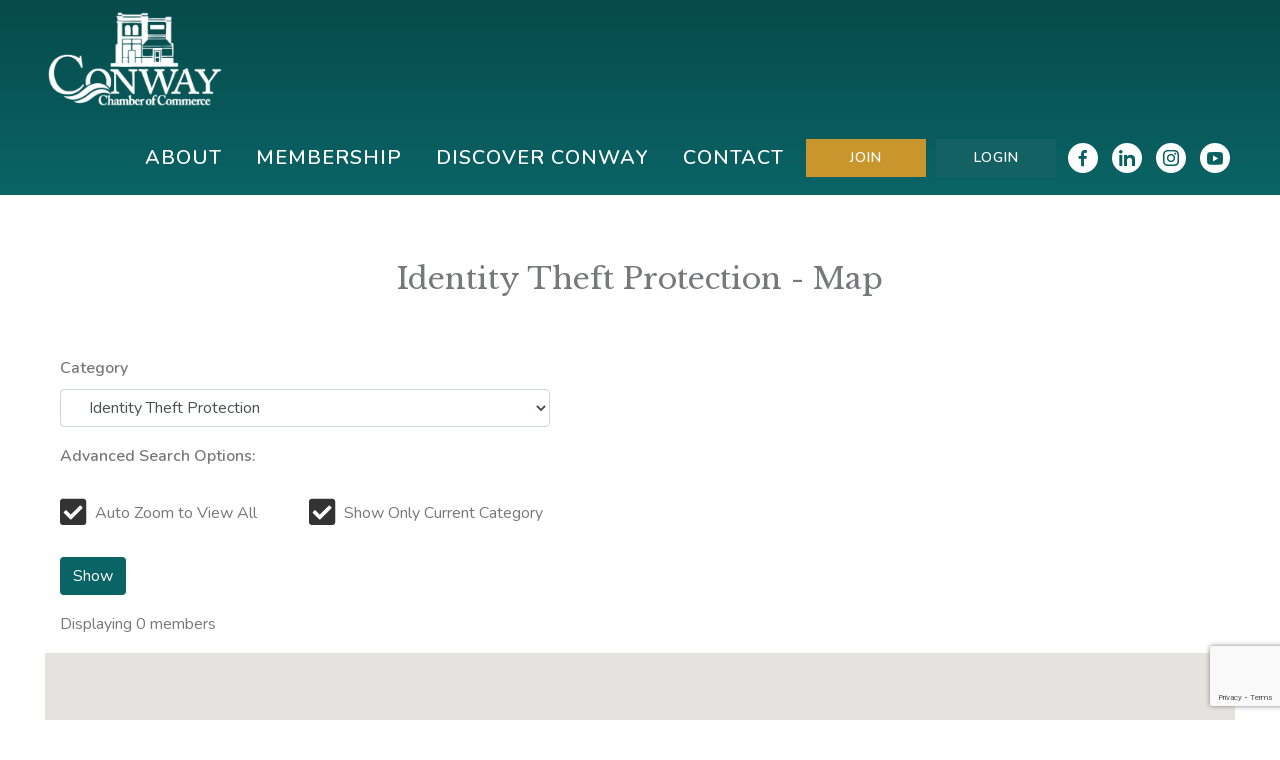

--- FILE ---
content_type: text/html; charset=utf-8
request_url: https://business.conwayscchamber.com/map/cat/identity-theft-protection
body_size: 35290
content:

<!DOCTYPE html>
<html lang="en-US">
<head >
<!-- start injected HTML (CCID=3251) -->
<!-- page template: https://conwayscchamber.com/chambermaster-template/ -->
<base href="https://conwayscchamber.com/" />
<meta name="description" content="Conway Area Chamber of Commerce is the best place to find a member or business in the Conway SC area." />
<!-- link for /integration/customerdefinedcss?_=4KUZyw2 not inserted -->
<!-- link for rss not inserted -->
<!-- end injected HTML -->

<meta charset="UTF-8" />
<script>
var gform;gform||(document.addEventListener("gform_main_scripts_loaded",function(){gform.scriptsLoaded=!0}),document.addEventListener("gform/theme/scripts_loaded",function(){gform.themeScriptsLoaded=!0}),window.addEventListener("DOMContentLoaded",function(){gform.domLoaded=!0}),gform={domLoaded:!1,scriptsLoaded:!1,themeScriptsLoaded:!1,isFormEditor:()=>"function"==typeof InitializeEditor,callIfLoaded:function(o){return!(!gform.domLoaded||!gform.scriptsLoaded||!gform.themeScriptsLoaded&&!gform.isFormEditor()||(gform.isFormEditor()&&console.warn("The use of gform.initializeOnLoaded() is deprecated in the form editor context and will be removed in Gravity Forms 3.1."),o(),0))},initializeOnLoaded:function(o){gform.callIfLoaded(o)||(document.addEventListener("gform_main_scripts_loaded",()=>{gform.scriptsLoaded=!0,gform.callIfLoaded(o)}),document.addEventListener("gform/theme/scripts_loaded",()=>{gform.themeScriptsLoaded=!0,gform.callIfLoaded(o)}),window.addEventListener("DOMContentLoaded",()=>{gform.domLoaded=!0,gform.callIfLoaded(o)}))},hooks:{action:{},filter:{}},addAction:function(o,r,e,t){gform.addHook("action",o,r,e,t)},addFilter:function(o,r,e,t){gform.addHook("filter",o,r,e,t)},doAction:function(o){gform.doHook("action",o,arguments)},applyFilters:function(o){return gform.doHook("filter",o,arguments)},removeAction:function(o,r){gform.removeHook("action",o,r)},removeFilter:function(o,r,e){gform.removeHook("filter",o,r,e)},addHook:function(o,r,e,t,n){null==gform.hooks[o][r]&&(gform.hooks[o][r]=[]);var d=gform.hooks[o][r];null==n&&(n=r+"_"+d.length),gform.hooks[o][r].push({tag:n,callable:e,priority:t=null==t?10:t})},doHook:function(r,o,e){var t;if(e=Array.prototype.slice.call(e,1),null!=gform.hooks[r][o]&&((o=gform.hooks[r][o]).sort(function(o,r){return o.priority-r.priority}),o.forEach(function(o){"function"!=typeof(t=o.callable)&&(t=window[t]),"action"==r?t.apply(null,e):e[0]=t.apply(null,e)})),"filter"==r)return e[0]},removeHook:function(o,r,t,n){var e;null!=gform.hooks[o][r]&&(e=(e=gform.hooks[o][r]).filter(function(o,r,e){return!!(null!=n&&n!=o.tag||null!=t&&t!=o.priority)}),gform.hooks[o][r]=e)}});
</script>

<meta name="viewport" content="width=device-width, initial-scale=1" />
<title>Identity Theft Protection - Map</title>

<link rel='dns-prefetch' href='//stats.wp.com' />
<link rel='dns-prefetch' href='//fonts.googleapis.com' />
<link href='https://fonts.gstatic.com' crossorigin rel='preconnect' />
<link rel="alternate" type="application/rss+xml" title="Conway Chamber of Commerce &raquo; Feed" href="https://conwayscchamber.com/feed/" />
<link rel="alternate" type="application/rss+xml" title="Conway Chamber of Commerce &raquo; Comments Feed" href="https://conwayscchamber.com/comments/feed/" />


<link rel="canonical" href="https://business.conwayscchamber.com/map" />
<style id='wp-img-auto-sizes-contain-inline-css'>
img:is([sizes=auto i],[sizes^="auto," i]){contain-intrinsic-size:3000px 1500px}
/*# sourceURL=wp-img-auto-sizes-contain-inline-css */
</style>
<link rel='stylesheet' id='genesis-blocks-style-css-css' href='https://conwayscchamber.com/wp-content/plugins/genesis-page-builder/vendor/genesis/blocks/dist/style-blocks.build.css?ver=6.9-b-modified-1750105040' media='all' />
<link rel='stylesheet' id='stm-conwaycc-css' href='https://conwayscchamber.com/wp-content/themes/stm--conwaycc/style.css?b-modified=1750105002&#038;ver=4.0.01' media='all' />
<style id='stm-conwaycc-inline-css'>


		a,
		.entry-title a:focus,
		.entry-title a:hover,
		
		.menu-toggle:focus,
		.menu-toggle:hover,
		.sub-menu-toggle:focus,
		.sub-menu-toggle:hover {
			color: #c9962d;
		}

		

		button:focus,
		button:hover,
		input[type="button"]:focus,
		input[type="button"]:hover,
		input[type="reset"]:focus,
		input[type="reset"]:hover,
		input[type="submit"]:focus,
		input[type="submit"]:hover,
		input[type="reset"]:focus,
		input[type="reset"]:hover,
		input[type="submit"]:focus,
		input[type="submit"]:hover,
		.site-container div.wpforms-container-full .wpforms-form input[type="submit"]:focus,
		.site-container div.wpforms-container-full .wpforms-form input[type="submit"]:hover,
		.site-container div.wpforms-container-full .wpforms-form button[type="submit"]:focus,
		.site-container div.wpforms-container-full .wpforms-form button[type="submit"]:hover,
		.button:focus,
		.button:hover {
			background-color: #146164;
			color: #ffffff;
		}

		@media only screen and (min-width: 960px) {
			.genesis-nav-menu > .menu-highlight > a:hover,
			.genesis-nav-menu > .menu-highlight > a:focus,
			.genesis-nav-menu > .menu-highlight.current-menu-item > a {
				background-color: #146164;
				color: #ffffff;
			}
		}
		
		.wp-custom-logo .site-container .custom-logo-link {
			aspect-ratio: 180/110.99041533546;
		}
		
		.wp-custom-logo .site-container .title-area {
			max-width: 180px;
		}
		
/*# sourceURL=stm-conwaycc-inline-css */
</style>
<style id='wp-emoji-styles-inline-css'>

	img.wp-smiley, img.emoji {
		display: inline !important;
		border: none !important;
		box-shadow: none !important;
		height: 1em !important;
		width: 1em !important;
		margin: 0 0.07em !important;
		vertical-align: -0.1em !important;
		background: none !important;
		padding: 0 !important;
	}
/*# sourceURL=wp-emoji-styles-inline-css */
</style>
<style id='wp-block-library-inline-css'>
:root{--wp-block-synced-color:#7a00df;--wp-block-synced-color--rgb:122,0,223;--wp-bound-block-color:var(--wp-block-synced-color);--wp-editor-canvas-background:#ddd;--wp-admin-theme-color:#007cba;--wp-admin-theme-color--rgb:0,124,186;--wp-admin-theme-color-darker-10:#006ba1;--wp-admin-theme-color-darker-10--rgb:0,107,160.5;--wp-admin-theme-color-darker-20:#005a87;--wp-admin-theme-color-darker-20--rgb:0,90,135;--wp-admin-border-width-focus:2px}@media (min-resolution:192dpi){:root{--wp-admin-border-width-focus:1.5px}}.wp-element-button{cursor:pointer}:root .has-very-light-gray-background-color{background-color:#eee}:root .has-very-dark-gray-background-color{background-color:#313131}:root .has-very-light-gray-color{color:#eee}:root .has-very-dark-gray-color{color:#313131}:root .has-vivid-green-cyan-to-vivid-cyan-blue-gradient-background{background:linear-gradient(135deg,#00d084,#0693e3)}:root .has-purple-crush-gradient-background{background:linear-gradient(135deg,#34e2e4,#4721fb 50%,#ab1dfe)}:root .has-hazy-dawn-gradient-background{background:linear-gradient(135deg,#faaca8,#dad0ec)}:root .has-subdued-olive-gradient-background{background:linear-gradient(135deg,#fafae1,#67a671)}:root .has-atomic-cream-gradient-background{background:linear-gradient(135deg,#fdd79a,#004a59)}:root .has-nightshade-gradient-background{background:linear-gradient(135deg,#330968,#31cdcf)}:root .has-midnight-gradient-background{background:linear-gradient(135deg,#020381,#2874fc)}:root{--wp--preset--font-size--normal:16px;--wp--preset--font-size--huge:42px}.has-regular-font-size{font-size:1em}.has-larger-font-size{font-size:2.625em}.has-normal-font-size{font-size:var(--wp--preset--font-size--normal)}.has-huge-font-size{font-size:var(--wp--preset--font-size--huge)}.has-text-align-center{text-align:center}.has-text-align-left{text-align:left}.has-text-align-right{text-align:right}.has-fit-text{white-space:nowrap!important}#end-resizable-editor-section{display:none}.aligncenter{clear:both}.items-justified-left{justify-content:flex-start}.items-justified-center{justify-content:center}.items-justified-right{justify-content:flex-end}.items-justified-space-between{justify-content:space-between}.screen-reader-text{border:0;clip-path:inset(50%);height:1px;margin:-1px;overflow:hidden;padding:0;position:absolute;width:1px;word-wrap:normal!important}.screen-reader-text:focus{background-color:#ddd;clip-path:none;color:#444;display:block;font-size:1em;height:auto;left:5px;line-height:normal;padding:15px 23px 14px;text-decoration:none;top:5px;width:auto;z-index:100000}html :where(.has-border-color){border-style:solid}html :where([style*=border-top-color]){border-top-style:solid}html :where([style*=border-right-color]){border-right-style:solid}html :where([style*=border-bottom-color]){border-bottom-style:solid}html :where([style*=border-left-color]){border-left-style:solid}html :where([style*=border-width]){border-style:solid}html :where([style*=border-top-width]){border-top-style:solid}html :where([style*=border-right-width]){border-right-style:solid}html :where([style*=border-bottom-width]){border-bottom-style:solid}html :where([style*=border-left-width]){border-left-style:solid}html :where(img[class*=wp-image-]){height:auto;max-width:100%}:where(figure){margin:0 0 1em}html :where(.is-position-sticky){--wp-admin--admin-bar--position-offset:var(--wp-admin--admin-bar--height,0px)}@media screen and (max-width:600px){html :where(.is-position-sticky){--wp-admin--admin-bar--position-offset:0px}}

/*# sourceURL=wp-block-library-inline-css */
</style><style id='wp-block-heading-inline-css'>
h1:where(.wp-block-heading).has-background,h2:where(.wp-block-heading).has-background,h3:where(.wp-block-heading).has-background,h4:where(.wp-block-heading).has-background,h5:where(.wp-block-heading).has-background,h6:where(.wp-block-heading).has-background{padding:1.25em 2.375em}h1.has-text-align-left[style*=writing-mode]:where([style*=vertical-lr]),h1.has-text-align-right[style*=writing-mode]:where([style*=vertical-rl]),h2.has-text-align-left[style*=writing-mode]:where([style*=vertical-lr]),h2.has-text-align-right[style*=writing-mode]:where([style*=vertical-rl]),h3.has-text-align-left[style*=writing-mode]:where([style*=vertical-lr]),h3.has-text-align-right[style*=writing-mode]:where([style*=vertical-rl]),h4.has-text-align-left[style*=writing-mode]:where([style*=vertical-lr]),h4.has-text-align-right[style*=writing-mode]:where([style*=vertical-rl]),h5.has-text-align-left[style*=writing-mode]:where([style*=vertical-lr]),h5.has-text-align-right[style*=writing-mode]:where([style*=vertical-rl]),h6.has-text-align-left[style*=writing-mode]:where([style*=vertical-lr]),h6.has-text-align-right[style*=writing-mode]:where([style*=vertical-rl]){rotate:180deg}
/*# sourceURL=https://conwayscchamber.com/wp-includes/blocks/heading/style.min.css */
</style>
<style id='wp-block-paragraph-inline-css'>
.is-small-text{font-size:.875em}.is-regular-text{font-size:1em}.is-large-text{font-size:2.25em}.is-larger-text{font-size:3em}.has-drop-cap:not(:focus):first-letter{float:left;font-size:8.4em;font-style:normal;font-weight:100;line-height:.68;margin:.05em .1em 0 0;text-transform:uppercase}body.rtl .has-drop-cap:not(:focus):first-letter{float:none;margin-left:.1em}p.has-drop-cap.has-background{overflow:hidden}:root :where(p.has-background){padding:1.25em 2.375em}:where(p.has-text-color:not(.has-link-color)) a{color:inherit}p.has-text-align-left[style*="writing-mode:vertical-lr"],p.has-text-align-right[style*="writing-mode:vertical-rl"]{rotate:180deg}
/*# sourceURL=https://conwayscchamber.com/wp-includes/blocks/paragraph/style.min.css */
</style>
<style id='global-styles-inline-css'>
:root{--wp--preset--aspect-ratio--square: 1;--wp--preset--aspect-ratio--4-3: 4/3;--wp--preset--aspect-ratio--3-4: 3/4;--wp--preset--aspect-ratio--3-2: 3/2;--wp--preset--aspect-ratio--2-3: 2/3;--wp--preset--aspect-ratio--16-9: 16/9;--wp--preset--aspect-ratio--9-16: 9/16;--wp--preset--color--black: #000000;--wp--preset--color--cyan-bluish-gray: #abb8c3;--wp--preset--color--white: #ffffff;--wp--preset--color--pale-pink: #f78da7;--wp--preset--color--vivid-red: #cf2e2e;--wp--preset--color--luminous-vivid-orange: #ff6900;--wp--preset--color--luminous-vivid-amber: #fcb900;--wp--preset--color--light-green-cyan: #7bdcb5;--wp--preset--color--vivid-green-cyan: #00d084;--wp--preset--color--pale-cyan-blue: #8ed1fc;--wp--preset--color--vivid-cyan-blue: #0693e3;--wp--preset--color--vivid-purple: #9b51e0;--wp--preset--color--theme-primary: #c9962d;--wp--preset--color--theme-secondary: #146164;--wp--preset--gradient--vivid-cyan-blue-to-vivid-purple: linear-gradient(135deg,rgb(6,147,227) 0%,rgb(155,81,224) 100%);--wp--preset--gradient--light-green-cyan-to-vivid-green-cyan: linear-gradient(135deg,rgb(122,220,180) 0%,rgb(0,208,130) 100%);--wp--preset--gradient--luminous-vivid-amber-to-luminous-vivid-orange: linear-gradient(135deg,rgb(252,185,0) 0%,rgb(255,105,0) 100%);--wp--preset--gradient--luminous-vivid-orange-to-vivid-red: linear-gradient(135deg,rgb(255,105,0) 0%,rgb(207,46,46) 100%);--wp--preset--gradient--very-light-gray-to-cyan-bluish-gray: linear-gradient(135deg,rgb(238,238,238) 0%,rgb(169,184,195) 100%);--wp--preset--gradient--cool-to-warm-spectrum: linear-gradient(135deg,rgb(74,234,220) 0%,rgb(151,120,209) 20%,rgb(207,42,186) 40%,rgb(238,44,130) 60%,rgb(251,105,98) 80%,rgb(254,248,76) 100%);--wp--preset--gradient--blush-light-purple: linear-gradient(135deg,rgb(255,206,236) 0%,rgb(152,150,240) 100%);--wp--preset--gradient--blush-bordeaux: linear-gradient(135deg,rgb(254,205,165) 0%,rgb(254,45,45) 50%,rgb(107,0,62) 100%);--wp--preset--gradient--luminous-dusk: linear-gradient(135deg,rgb(255,203,112) 0%,rgb(199,81,192) 50%,rgb(65,88,208) 100%);--wp--preset--gradient--pale-ocean: linear-gradient(135deg,rgb(255,245,203) 0%,rgb(182,227,212) 50%,rgb(51,167,181) 100%);--wp--preset--gradient--electric-grass: linear-gradient(135deg,rgb(202,248,128) 0%,rgb(113,206,126) 100%);--wp--preset--gradient--midnight: linear-gradient(135deg,rgb(2,3,129) 0%,rgb(40,116,252) 100%);--wp--preset--font-size--small: 12px;--wp--preset--font-size--medium: 20px;--wp--preset--font-size--large: 20px;--wp--preset--font-size--x-large: 42px;--wp--preset--font-size--normal: 18px;--wp--preset--font-size--larger: 24px;--wp--preset--spacing--20: 0.44rem;--wp--preset--spacing--30: 0.67rem;--wp--preset--spacing--40: 1rem;--wp--preset--spacing--50: 1.5rem;--wp--preset--spacing--60: 2.25rem;--wp--preset--spacing--70: 3.38rem;--wp--preset--spacing--80: 5.06rem;--wp--preset--shadow--natural: 6px 6px 9px rgba(0, 0, 0, 0.2);--wp--preset--shadow--deep: 12px 12px 50px rgba(0, 0, 0, 0.4);--wp--preset--shadow--sharp: 6px 6px 0px rgba(0, 0, 0, 0.2);--wp--preset--shadow--outlined: 6px 6px 0px -3px rgb(255, 255, 255), 6px 6px rgb(0, 0, 0);--wp--preset--shadow--crisp: 6px 6px 0px rgb(0, 0, 0);}:where(.is-layout-flex){gap: 0.5em;}:where(.is-layout-grid){gap: 0.5em;}body .is-layout-flex{display: flex;}.is-layout-flex{flex-wrap: wrap;align-items: center;}.is-layout-flex > :is(*, div){margin: 0;}body .is-layout-grid{display: grid;}.is-layout-grid > :is(*, div){margin: 0;}:where(.wp-block-columns.is-layout-flex){gap: 2em;}:where(.wp-block-columns.is-layout-grid){gap: 2em;}:where(.wp-block-post-template.is-layout-flex){gap: 1.25em;}:where(.wp-block-post-template.is-layout-grid){gap: 1.25em;}.has-black-color{color: var(--wp--preset--color--black) !important;}.has-cyan-bluish-gray-color{color: var(--wp--preset--color--cyan-bluish-gray) !important;}.has-white-color{color: var(--wp--preset--color--white) !important;}.has-pale-pink-color{color: var(--wp--preset--color--pale-pink) !important;}.has-vivid-red-color{color: var(--wp--preset--color--vivid-red) !important;}.has-luminous-vivid-orange-color{color: var(--wp--preset--color--luminous-vivid-orange) !important;}.has-luminous-vivid-amber-color{color: var(--wp--preset--color--luminous-vivid-amber) !important;}.has-light-green-cyan-color{color: var(--wp--preset--color--light-green-cyan) !important;}.has-vivid-green-cyan-color{color: var(--wp--preset--color--vivid-green-cyan) !important;}.has-pale-cyan-blue-color{color: var(--wp--preset--color--pale-cyan-blue) !important;}.has-vivid-cyan-blue-color{color: var(--wp--preset--color--vivid-cyan-blue) !important;}.has-vivid-purple-color{color: var(--wp--preset--color--vivid-purple) !important;}.has-black-background-color{background-color: var(--wp--preset--color--black) !important;}.has-cyan-bluish-gray-background-color{background-color: var(--wp--preset--color--cyan-bluish-gray) !important;}.has-white-background-color{background-color: var(--wp--preset--color--white) !important;}.has-pale-pink-background-color{background-color: var(--wp--preset--color--pale-pink) !important;}.has-vivid-red-background-color{background-color: var(--wp--preset--color--vivid-red) !important;}.has-luminous-vivid-orange-background-color{background-color: var(--wp--preset--color--luminous-vivid-orange) !important;}.has-luminous-vivid-amber-background-color{background-color: var(--wp--preset--color--luminous-vivid-amber) !important;}.has-light-green-cyan-background-color{background-color: var(--wp--preset--color--light-green-cyan) !important;}.has-vivid-green-cyan-background-color{background-color: var(--wp--preset--color--vivid-green-cyan) !important;}.has-pale-cyan-blue-background-color{background-color: var(--wp--preset--color--pale-cyan-blue) !important;}.has-vivid-cyan-blue-background-color{background-color: var(--wp--preset--color--vivid-cyan-blue) !important;}.has-vivid-purple-background-color{background-color: var(--wp--preset--color--vivid-purple) !important;}.has-black-border-color{border-color: var(--wp--preset--color--black) !important;}.has-cyan-bluish-gray-border-color{border-color: var(--wp--preset--color--cyan-bluish-gray) !important;}.has-white-border-color{border-color: var(--wp--preset--color--white) !important;}.has-pale-pink-border-color{border-color: var(--wp--preset--color--pale-pink) !important;}.has-vivid-red-border-color{border-color: var(--wp--preset--color--vivid-red) !important;}.has-luminous-vivid-orange-border-color{border-color: var(--wp--preset--color--luminous-vivid-orange) !important;}.has-luminous-vivid-amber-border-color{border-color: var(--wp--preset--color--luminous-vivid-amber) !important;}.has-light-green-cyan-border-color{border-color: var(--wp--preset--color--light-green-cyan) !important;}.has-vivid-green-cyan-border-color{border-color: var(--wp--preset--color--vivid-green-cyan) !important;}.has-pale-cyan-blue-border-color{border-color: var(--wp--preset--color--pale-cyan-blue) !important;}.has-vivid-cyan-blue-border-color{border-color: var(--wp--preset--color--vivid-cyan-blue) !important;}.has-vivid-purple-border-color{border-color: var(--wp--preset--color--vivid-purple) !important;}.has-vivid-cyan-blue-to-vivid-purple-gradient-background{background: var(--wp--preset--gradient--vivid-cyan-blue-to-vivid-purple) !important;}.has-light-green-cyan-to-vivid-green-cyan-gradient-background{background: var(--wp--preset--gradient--light-green-cyan-to-vivid-green-cyan) !important;}.has-luminous-vivid-amber-to-luminous-vivid-orange-gradient-background{background: var(--wp--preset--gradient--luminous-vivid-amber-to-luminous-vivid-orange) !important;}.has-luminous-vivid-orange-to-vivid-red-gradient-background{background: var(--wp--preset--gradient--luminous-vivid-orange-to-vivid-red) !important;}.has-very-light-gray-to-cyan-bluish-gray-gradient-background{background: var(--wp--preset--gradient--very-light-gray-to-cyan-bluish-gray) !important;}.has-cool-to-warm-spectrum-gradient-background{background: var(--wp--preset--gradient--cool-to-warm-spectrum) !important;}.has-blush-light-purple-gradient-background{background: var(--wp--preset--gradient--blush-light-purple) !important;}.has-blush-bordeaux-gradient-background{background: var(--wp--preset--gradient--blush-bordeaux) !important;}.has-luminous-dusk-gradient-background{background: var(--wp--preset--gradient--luminous-dusk) !important;}.has-pale-ocean-gradient-background{background: var(--wp--preset--gradient--pale-ocean) !important;}.has-electric-grass-gradient-background{background: var(--wp--preset--gradient--electric-grass) !important;}.has-midnight-gradient-background{background: var(--wp--preset--gradient--midnight) !important;}.has-small-font-size{font-size: var(--wp--preset--font-size--small) !important;}.has-medium-font-size{font-size: var(--wp--preset--font-size--medium) !important;}.has-large-font-size{font-size: var(--wp--preset--font-size--large) !important;}.has-x-large-font-size{font-size: var(--wp--preset--font-size--x-large) !important;}
/*# sourceURL=global-styles-inline-css */
</style>

<style id='classic-theme-styles-inline-css'>
/*! This file is auto-generated */
.wp-block-button__link{color:#fff;background-color:#32373c;border-radius:9999px;box-shadow:none;text-decoration:none;padding:calc(.667em + 2px) calc(1.333em + 2px);font-size:1.125em}.wp-block-file__button{background:#32373c;color:#fff;text-decoration:none}
/*# sourceURL=/wp-includes/css/classic-themes.min.css */
</style>
<link rel='stylesheet' id='wp-components-css' href='https://conwayscchamber.com/wp-includes/css/dist/components/style.min.css?ver=6.9' media='all' />
<link rel='stylesheet' id='wp-preferences-css' href='https://conwayscchamber.com/wp-includes/css/dist/preferences/style.min.css?ver=6.9' media='all' />
<link rel='stylesheet' id='wp-block-editor-css' href='https://conwayscchamber.com/wp-includes/css/dist/block-editor/style.min.css?ver=6.9' media='all' />
<link rel='stylesheet' id='popup-maker-block-library-style-css' href='https://conwayscchamber.com/wp-content/plugins/popup-maker/dist/packages/block-library-style.css?ver=dbea705cfafe089d65f1-b-modified-1761486109' media='all' />
<link rel='stylesheet' id='genesis-page-builder-frontend-styles-css' href='https://conwayscchamber.com/wp-content/plugins/genesis-page-builder/build/style-blocks.css?ver=6.9-b-modified-1750105040' media='all' />
<link rel='stylesheet' id='responsive-lightbox-nivo-css' href='https://conwayscchamber.com/wp-content/plugins/responsive-lightbox/assets/nivo/nivo-lightbox.min.css?ver=1.3.1-b-modified-1765341088' media='all' />
<link rel='stylesheet' id='responsive-lightbox-nivo-default-css' href='https://conwayscchamber.com/wp-content/plugins/responsive-lightbox/assets/nivo/themes/default/default.css?ver=1.3.1-b-modified-1765341088' media='all' />
<link rel='stylesheet' id='jetpack-instant-search-css' href='https://conwayscchamber.com/wp-content/plugins/jetpack/jetpack_vendor/automattic/jetpack-search/build/instant-search/jp-search.chunk-main-payload.css?minify=false&#038;ver=62e24c826fcd11ccbe81' media='all' />
<link rel='stylesheet' id='stm-conwaycc-fonts-css' href='https://fonts.googleapis.com/css2?family=Libre+Baskerville:ital,wght@0,400;0,700;1,400&#038;family=Nunito:ital,wght@0,400;0,600;1,400;1,600&#038;family=Yesteryear&#038;display=swap' media='all' />
<link rel='stylesheet' id='dashicons-css' href='https://conwayscchamber.com/wp-includes/css/dashicons.min.css?ver=6.9' media='all' />
<link rel='stylesheet' id='stm-conwaycc-gutenberg-css' href='https://conwayscchamber.com/wp-content/themes/stm--conwaycc/lib/gutenberg/front-end.css?ver=4.0.01-b-modified-1750105039' media='all' />
<style id='stm-conwaycc-gutenberg-inline-css'>
.gb-block-post-grid .gb-post-grid-items h2 a:hover {
	color: #c9962d;
}

.site-container .wp-block-button .wp-block-button__link {
	background-color: #c9962d;
}

.wp-block-button .wp-block-button__link:not(.has-background),
.wp-block-button .wp-block-button__link:not(.has-background):focus,
.wp-block-button .wp-block-button__link:not(.has-background):hover {
	color: #333333;
}

.site-container .wp-block-button.is-style-outline .wp-block-button__link {
	color: #c9962d;
}

.site-container .wp-block-button.is-style-outline .wp-block-button__link:focus,
.site-container .wp-block-button.is-style-outline .wp-block-button__link:hover {
	color: #ecb950;
}		.site-container .has-small-font-size {
			font-size: 12px;
		}		.site-container .has-normal-font-size {
			font-size: 18px;
		}		.site-container .has-large-font-size {
			font-size: 20px;
		}		.site-container .has-larger-font-size {
			font-size: 24px;
		}		.site-container .has-theme-primary-color,
		.site-container .wp-block-button .wp-block-button__link.has-theme-primary-color,
		.site-container .wp-block-button.is-style-outline .wp-block-button__link.has-theme-primary-color {
			color: #c9962d;
		}

		.site-container .has-theme-primary-background-color,
		.site-container .wp-block-button .wp-block-button__link.has-theme-primary-background-color,
		.site-container .wp-block-pullquote.is-style-solid-color.has-theme-primary-background-color {
			background-color: #c9962d;
		}		.site-container .has-theme-secondary-color,
		.site-container .wp-block-button .wp-block-button__link.has-theme-secondary-color,
		.site-container .wp-block-button.is-style-outline .wp-block-button__link.has-theme-secondary-color {
			color: #146164;
		}

		.site-container .has-theme-secondary-background-color,
		.site-container .wp-block-button .wp-block-button__link.has-theme-secondary-background-color,
		.site-container .wp-block-pullquote.is-style-solid-color.has-theme-secondary-background-color {
			background-color: #146164;
		}
/*# sourceURL=stm-conwaycc-gutenberg-inline-css */
</style>
<script src="https://conwayscchamber.com/wp-includes/js/jquery/jquery.min.js?ver=3.7.1" id="jquery-core-js"></script>
<script src="https://conwayscchamber.com/wp-includes/js/jquery/jquery-migrate.min.js?ver=3.4.1" id="jquery-migrate-js"></script>
<script src="https://conwayscchamber.com/wp-content/plugins/responsive-lightbox/assets/nivo/nivo-lightbox.min.js?ver=1.3.1-b-modified-1765341088" id="responsive-lightbox-nivo-js"></script>
<script src="https://conwayscchamber.com/wp-includes/js/underscore.min.js?ver=1.13.7" id="underscore-js"></script>
<script src="https://conwayscchamber.com/wp-content/plugins/responsive-lightbox/assets/infinitescroll/infinite-scroll.pkgd.min.js?ver=4.0.1-b-modified-1765341087" id="responsive-lightbox-infinite-scroll-js"></script>
<script id="responsive-lightbox-js-before">
var rlArgs = {"script":"nivo","selector":"lightbox","customEvents":"","activeGalleries":true,"effect":"fade","clickOverlayToClose":true,"keyboardNav":true,"errorMessage":"The requested content cannot be loaded. Please try again later.","woocommerce_gallery":false,"ajaxurl":"https:\/\/conwayscchamber.com\/wp-admin\/admin-ajax.php","nonce":"e142b748a7","preview":false,"postId":435,"scriptExtension":false};

//# sourceURL=responsive-lightbox-js-before
</script>
<script src="https://conwayscchamber.com/wp-content/plugins/responsive-lightbox/js/front.js?ver=2.5.5-b-modified-1765341088" id="responsive-lightbox-js"></script>
<link rel="alternate" title="JSON" type="application/json" href="https://conwayscchamber.com/wp-json/wp/v2/pages/435" /><link rel="EditURI" type="application/rsd+xml" title="RSD" href="https://conwayscchamber.com/xmlrpc.php?rsd" />
	<style>img#wpstats{display:none}</style>
		<link rel="pingback" href="https://conwayscchamber.com/xmlrpc.php" />
<!-- Google tag (gtag.js) -->
<script async src="https://www.googletagmanager.com/gtag/js?id=UA-72104353-1"></script>
<script>
  window.dataLayer = window.dataLayer || [];
  function gtag(){dataLayer.push(arguments);}
  gtag('js', new Date());

  gtag('config', 'UA-72104353-1');
</script>
<link rel="icon" href="https://conwayscchamber.com/wp-content/uploads/2022/07/favicon-75x75.png" sizes="32x32" />
<link rel="icon" href="https://conwayscchamber.com/wp-content/uploads/2022/07/favicon.png" sizes="192x192" />
<link rel="apple-touch-icon" href="https://conwayscchamber.com/wp-content/uploads/2022/07/favicon.png" />
<meta name="msapplication-TileImage" content="https://conwayscchamber.com/wp-content/uploads/2022/07/favicon.png" />
<link rel='stylesheet' id='gform_basic-css' href='https://conwayscchamber.com/wp-content/plugins/gravityforms/assets/css/dist/basic.min.css?ver=2.9.24-b-modified-1765513934' media='all' />
<link rel='stylesheet' id='gform_theme_components-css' href='https://conwayscchamber.com/wp-content/plugins/gravityforms/assets/css/dist/theme-components.min.css?ver=2.9.24-b-modified-1765513934' media='all' />
<link rel='stylesheet' id='gform_theme-css' href='https://conwayscchamber.com/wp-content/plugins/gravityforms/assets/css/dist/theme.min.css?ver=2.9.24-b-modified-1765513934' media='all' />
    <!-- jQuery first, then Popper.js, then Bootstrap JS -->
    <script src="https://code.jquery.com/jquery-3.7.1.min.js" crossorigin="anonymous"></script>
    <script type="text/javascript" src="https://code.jquery.com/ui/1.13.2/jquery-ui.min.js"></script>
<script src="https://business.conwayscchamber.com/Content/bundles/SEO4?v=jX-Yo1jNxYBrX6Ffq1gbxQahkKjKjLSiGjCSMnG9UuU1"></script>
    <script type="text/javascript" src="https://ajax.aspnetcdn.com/ajax/globalize/0.1.1/globalize.min.js"></script>
    <script type="text/javascript" src="https://ajax.aspnetcdn.com/ajax/globalize/0.1.1/cultures/globalize.culture.en-US.js"></script>
    <!-- Required meta tags -->
    <meta charset="utf-8">
    <meta name="viewport" content="width=device-width, initial-scale=1, shrink-to-fit=no">
    <link rel="stylesheet" href="https://code.jquery.com/ui/1.13.2/themes/base/jquery-ui.css" type="text/css" media="all" />
    <script type="text/javascript">
        var MNI = MNI || {};
        MNI.CurrentCulture = 'en-US';
        MNI.CultureDateFormat = 'M/d/yyyy';
        MNI.BaseUrl = 'https://business.conwayscchamber.com';
        MNI.jQuery = jQuery.noConflict(true);
        MNI.Page = {
            Domain: 'business.conwayscchamber.com',
            Context: 221,
            Category: null,
            Member: null,
            MemberPagePopup: false
        };
        MNI.LayoutPromise = new Promise(function (resolve) {
            MNI.LayoutResolution = resolve;
        });
        MNI.MemberFilterUrl = '';
    </script>


    <script src="https://www.google.com/recaptcha/enterprise.js?render=6LfI_T8rAAAAAMkWHrLP_GfSf3tLy9tKa839wcWa" async defer></script>
    <script>

        const SITE_KEY = '6LfI_T8rAAAAAMkWHrLP_GfSf3tLy9tKa839wcWa';

        // Repeatedly check if grecaptcha has been loaded, and call the callback once it's available
        function waitForGrecaptcha(callback, retries = 10, interval = 1000) {
            if (typeof grecaptcha !== 'undefined' && grecaptcha.enterprise.execute) {
                callback();
            } else if (retries > 0) { 
                setTimeout(() => {
                    waitForGrecaptcha(callback, retries - 1, interval);
                }, interval);
            } else {
                console.error("grecaptcha is not available after multiple attempts");
            }
        }

        // Generates a reCAPTCHA v3 token using grecaptcha.enterprise and injects it into the given form.
        // If the token input doesn't exist, it creates one. Then it executes the callback with the token.
        function setReCaptchaToken(formElement, callback, action = 'submit') {
            grecaptcha.enterprise.ready(function () {
                grecaptcha.enterprise.execute(SITE_KEY, { action: action }).then(function (token) {

                    MNI.jQuery(function ($) {
                        let input = $(formElement).find("input[name='g-recaptcha-v3']");

                        if (input.length === 0) {
                            input = $('<input>', {
                                type: 'hidden',
                                name: 'g-recaptcha-v3',
                                value: token
                            });
                            $(formElement).append(input);
                        }
                        else
                            $(input).val(token);

                        if (typeof callback === 'function') callback(token);
                    })

                });
            });
        }

    </script>




<script src="https://business.conwayscchamber.com/Content/bundles/MNI?v=34V3-w6z5bLW9Yl7pjO3C5tja0TdKeHFrpRQ0eCPbz81"></script>

    


<script type="text/javascript" src="https://maps.googleapis.com/maps/api/js?v=3&key=AIzaSyAACLyaFddZFsbbsMCsSY4lq7g6N4ycArE"></script>
<script type="text/javascript">
    MNI.jQuery(function ($) {
        MNI.Plugins.Toggler.Init();

        var firstTime = true,
            mapContainer = $('#gz-maps-container'),
            categoryList = $('#MapFormCat'),
            panZoomBox = $('#MapAutoZoom'),
            clearBox = $('#MapShowOnly'),
            list = $('#gz-map-list ul'),
            count = $('#gz-maps-count'),
            members = {},
            lastInfoWindow,
            lat = null,
            lon = null,
            map = new google.maps.Map(mapContainer[0], {
                mapTypeId: google.maps.MapTypeId.ROADMAP,
                scaleControl: true,
                minZoom: 1,
                zoom: 8
            });

        MNI.Map = map;

        google.maps.event.addListenerOnce(map, 'idle', function () {
            setTimeout(function () {
                $('button img').each(function (i, imgElem) {
                    if (!imgElem.alt || imgElem.alt === "") {
                        imgElem.alt = "";
                    }
                });
            }, 1000)
        });

        function mapMembers() {
            var value = categoryList.val();

            if (value == 'All') {
                showMembers(false);
            } else if (value == 'Gold') {
                showMembers(true);
            } else if (value.substr(0, 1) == 'C') {
                var catId = value.substr(2);
                showMembersForCategory(catId);
            } else if (value.substr(0, 1) == 'Q') {
                var qlID = value.substr(2);
                showMembersForQuickLink(qlID);
            }
        };

        function showMembers(upgradedOnly) {
            $.getJSON(MNI.BaseUrl + "/list/GetGeoInfoForMembers?upgradedOnly=" + upgradedOnly, showMembersOnMap);
        };

        function showMembersForCategory(category) {
            $.getJSON(MNI.BaseUrl + "/list/GetGeoInfoByCategory?categoryId=" + category, showMembersOnMap);
        };

        function showMembersForQuickLink(quickLinkId) {
            $.getJSON(MNI.BaseUrl + "/list/GetGeoInfoByQuickLink?quickLinkId=" + quickLinkId, showMembersOnMap);
        };

        function isValidGeocode(latitude, longitude) {
            return (-90 <= latitude && latitude <= 90)
                && (-180 <= longitude && longitude <= 180);
        };

        function showMembersOnMap(data) {
            var total = 0,
                adjustView = panZoomBox.is(':checked'),
                clearMap = clearBox.is(':checked'),
                bounds = new google.maps.LatLngBounds();

            if (clearMap) {
                list.empty();
                for (var id in members) {
                    members[id].marker.setMap(null);
                    members[id].infowindow.close();
                }
                members = {};
                if (lastInfoWindow)
                    lastInfoWindow.close();
                lastInfoWindow = null;
            }

            for (var i = 0; i < data.length; i++) {
                var info = data[i];

                if (!members[info.Id]) {
                    if (info.Lat != 0 && isValidGeocode(info.Lat, info.Lon))
                        members[info.Id] = createMember(info);
                }
            }

            var allMembers = [];

            $.each(members, function(i, member) {
                allMembers.push(member);
                total++;

                if (adjustView)
                    bounds.extend(member.marker.getPosition());
            });

            allMembers.sort(compareMemberName);

            $.each(allMembers, function(i, member) {
                list.append(member.element);
            });

            count.text(total);

            if (total && adjustView){
                map.fitBounds(bounds);
            }

            if (firstTime) {
                firstTime = false;

                if (!total || (!!lat && !!lon))
                    setDefaultLatLng(lat, lon);
            }
        };

        function compareMemberName(a, b) {
            var nameA = a.name.toLowerCase(),
                nameB = b.name.toLowerCase();

            return nameA < nameB ? -1 : (nameA > nameB ? 1 : 0);
        };

        function setDefaultLatLng(lat, lon) {
            if (!!lat && !!lon) {
                var latlng = new google.maps.LatLng(lat,lon);
                map.setCenter(latlng);

            } else {
                var geocoder = new google.maps.Geocoder();
                geocoder.geocode({ address: '29526' }, function (results, status) {
                    if (status == google.maps.GeocoderStatus.OK) {
                        var latlng = results[0].geometry.location;
                        map.setCenter(latlng);

                    }
                });
            }
        };

        function createMember(info) {
            var point = new google.maps.LatLng(info.Lat, info.Lon),
                marker = new google.maps.Marker({
                    map: map,
                    position: point,
                    title: info.Name,
                    icon: imgurl = window['mniDefaultMapIcon'] ||
                        (info.Upg ? 'https://business.conwayscchamber.com/content/images/markerupgd.png' : 'https://business.conwayscchamber.com/content/images/marker.png')
                }),
                link = $('<a></a>', { href: 'javascript:mniMapShowMarker(' + info.Id + ')' }).text(info.Name);

            google.maps.event.addListener(marker, 'click', function () {
                mniMapShowMarker(info.Id);
            });

            return {
                name: info.Name,
                element: $('<li></li>').append(link),
                marker: marker,
                infowindow: new google.maps.InfoWindow({
                    content: generateBasicContent(info),
                    maxWidth: 350
                }),
                upgrade: info.Upg
            };
        };

        function generateBasicContent(info) {
            var mapMember = $('<div class="mn-map-member"></div>'),
            mapInfo = $('<div class="mn-map-info"></div>').appendTo(mapMember);

            if (info.Name)
                $('<div class="mn-map-title"></div>').text(info.Name).appendTo(mapInfo);

            if (info.Address)
                $('<div class="mn-map-address"></div>').text(info.Address).appendTo(mapInfo);

            if (info.City || info.State || info.Zip) {
                var cszElement = $('<div class="mn-map-citystatezip"></div>').appendTo(mapInfo);

                if (info.City)
                    $('<span class="mn-map-cityspan"></span>').text(info.City).appendTo(cszElement);

                if (info.City && info.State)
                    $('<span class="mn-map-commaspan"></span>').text(', ').appendTo(cszElement);

                if (info.State)
                    $('<span class="mn-map-stspan"></span>').text(info.State).appendTo(cszElement);

                if (info.Zip && (info.City || info.State))
                    cszElement.append(document.createTextNode(' '));

                if (info.Zip)
                    $('<span class="mn-map-zipspan"></span>').text(info.Zip).appendTo(cszElement);
            }

            if (info.Phone)
                $('<div class="mn-map-phone"></div>').text(info.Phone).appendTo(mapInfo);

            $('<div class="mn-clear"></div>').appendTo(mapInfo);

            if (info.Slug) {
                var actions = $('<div class="mn-actions mn-mapactions"><ul><li class="mn-actiondetails"></div></ul></div>').appendTo(mapMember),
                ending = '-' + info.Id,
                slug = info.Slug;

                if (slug.indexOf(ending, slug.length - ending.length) == -1)
                    slug += ending;

                $('<a></a>', { href: MNI.BaseUrl + MNI.Path.Member(slug) }).text('Details').appendTo(actions.find('.mn-actiondetails'));
            }

            $('<div class="mn-clear"></div>').appendTo(mapMember);

            return mapMember[0];
        };

        function displayMarker(id) {
            var member = members[id];
            map.panTo(member.marker.getPosition());

            if (member.infowindow && member.infowindow != lastInfoWindow) {
                if (lastInfoWindow)
                    lastInfoWindow.close();

                lastInfoWindow = member.infowindow;

                if (member.upgrade) {
                    $.ajax({
                        url: MNI.BaseUrl + MNI.Path.MemberMapPinInfo(id),
                        success: function (data) {
                            var newWindow = new google.maps.InfoWindow({
                                content: $(data)[0],
                                maxWidth: 350
                            });

                            if (lastInfoWindow == member.infowindow) {
                                lastInfoWindow.close();
                                lastInfoWindow = newWindow;
                                newWindow.open(map, member.marker);
                            }

                            member.infowindow = newWindow;
                        },
                        complete: function () {
                            member.upgrade = false;
                            if (lastInfoWindow == member.infowindow)
                                lastInfoWindow.open(map, member.marker);
                        }
                    });
                }
                else
                    member.infowindow.open(map, member.marker);
            }
        };

        mapMembers();

        window['mniMapUpdate'] = mapMembers;
        window['mniMapShowMarker'] = displayMarker;
    });
</script>

    <!-- Bootstrap CSS -->
    <link type="text/css" href="https://business.conwayscchamber.com/Content/SEO4/css/bootstrap/bootstrap-ns.min.css" rel="stylesheet" />
<link href="https://business.conwayscchamber.com/Content/SEO4/css/fontawesome/css/fa.bundle?v=ruPA372u21djZ69Q5Ysnch4rq1PR55j8o6h6btgP60M1" rel="stylesheet"/>
<link href="https://business.conwayscchamber.com/Content/SEO4/css/v4-module.bundle?v=teKUclOSNwyO4iQ2s3q00X0U2jxs0Mkz0T6S0f4p_241" rel="stylesheet"/>
<meta name="referrer" content="origin" />
</head>
<body class="wp-singular page-template-default page page-id-435 wp-custom-logo wp-embed-responsive wp-theme-genesis wp-child-theme-stm--conwaycc jps-theme-stm--conwaycc header-full-width full-width-content genesis-title-hidden genesis-breadcrumbs-hidden genesis-singular-image-hidden genesis-footer-widgets-visible no-js first-block-core-heading" itemscope itemtype="https://schema.org/WebPage">	<script>
	//<![CDATA[
	(function(){
		var c = document.body.classList;
		c.remove( 'no-js' );
		c.add( 'js' );
	})();
	//]]>
	</script>
	<div class="site-container"><ul class="genesis-skip-link"><li><a href="#genesis-nav-primary" class="screen-reader-shortcut"> Skip to primary navigation</a></li><li><a href="#genesis-content" class="screen-reader-shortcut"> Skip to main content</a></li><li><a href="#genesis-footer-widgets" class="screen-reader-shortcut"> Skip to footer</a></li></ul><header class="site-header" itemscope itemtype="https://schema.org/WPHeader"><div class="wrap"><div class="title-area"><a href="https://conwayscchamber.com/" class="custom-logo-link" rel="home"><img width="939" height="579" src="https://conwayscchamber.com/wp-content/uploads/2025/03/Conway-Chamber-Graphics.png" class="custom-logo" alt="Conway Chamber of Commerce" decoding="async" fetchpriority="high" srcset="https://conwayscchamber.com/wp-content/uploads/2025/03/Conway-Chamber-Graphics.png 939w, https://conwayscchamber.com/wp-content/uploads/2025/03/Conway-Chamber-Graphics-300x185.png 300w, https://conwayscchamber.com/wp-content/uploads/2025/03/Conway-Chamber-Graphics-768x474.png 768w" sizes="(max-width: 939px) 100vw, 939px" /></a><p class="site-title" itemprop="headline">Conway Chamber of Commerce</p><p class="site-description" itemprop="description">Shop | Dine | Explore</p></div><nav class="nav-primary" aria-label="Main" itemscope itemtype="https://schema.org/SiteNavigationElement" id="genesis-nav-primary"><ul id="menu-main" class="menu genesis-nav-menu menu-primary js-superfish"><li id="menu-item-17" class="menu-item menu-item-type-post_type menu-item-object-page menu-item-has-children menu-item-17"><a href="https://conwayscchamber.com/about/" itemprop="url"><span itemprop="name">About</span></a>
<ul class="sub-menu">
	<li id="menu-item-74" class="menu-item menu-item-type-post_type menu-item-object-page menu-item-74"><a href="https://conwayscchamber.com/about/" itemprop="url"><span itemprop="name">Who We Are</span></a></li>
	<li id="menu-item-67" class="menu-item menu-item-type-post_type menu-item-object-page menu-item-67"><a href="https://conwayscchamber.com/board-staff/" itemprop="url"><span itemprop="name">BOARD &#038; STAFF</span></a></li>
	<li id="menu-item-65" class="menu-item menu-item-type-post_type menu-item-object-page menu-item-65"><a href="https://conwayscchamber.com/ambassadors-program/" itemprop="url"><span itemprop="name">AMBASSADOR PROGRAM</span></a></li>
	<li id="menu-item-284" class="menu-item menu-item-type-post_type menu-item-object-page menu-item-has-children menu-item-284"><a href="https://conwayscchamber.com/chamber-programs/" itemprop="url"><span itemprop="name">Chamber Programs »</span></a>
	<ul class="sub-menu">
		<li id="menu-item-911" class="menu-item menu-item-type-custom menu-item-object-custom menu-item-911"><a href="https://business.conwayscchamber.com/events/details/salute-to-education-3578" itemprop="url"><span itemprop="name">Salute to Education</span></a></li>
		<li id="menu-item-994" class="menu-item menu-item-type-custom menu-item-object-custom menu-item-994"><a href="https://conwayscchamber.com/chamber-events-calendar/leadership-conway/" itemprop="url"><span itemprop="name">Leadership Conway</span></a></li>
	</ul>
</li>
	<li id="menu-item-907" class="menu-item menu-item-type-post_type menu-item-object-page menu-item-has-children menu-item-907"><a href="https://conwayscchamber.com/chamber-events/" itemprop="url"><span itemprop="name">CHAMBER EVENTS »</span></a>
	<ul class="sub-menu">
		<li id="menu-item-908" class="menu-item menu-item-type-post_type menu-item-object-page menu-item-908"><a href="https://conwayscchamber.com/reverse-raffle/" itemprop="url"><span itemprop="name">Reverse Raffle</span></a></li>
		<li id="menu-item-909" class="menu-item menu-item-type-post_type menu-item-object-page menu-item-909"><a href="https://conwayscchamber.com/chamber-events-calendar/conway-riverfest/" itemprop="url"><span itemprop="name">Conway Riverfest</span></a></li>
		<li id="menu-item-1234" class="menu-item menu-item-type-post_type menu-item-object-page menu-item-1234"><a href="https://conwayscchamber.com/chamber-events/coffin-races/" itemprop="url"><span itemprop="name">Graveyard Grand Prix Coffin Races</span></a></li>
		<li id="menu-item-910" class="menu-item menu-item-type-post_type menu-item-object-page menu-item-910"><a href="https://conwayscchamber.com/chamber-events-calendar/conway-christmas-parade/" itemprop="url"><span itemprop="name">Conway Christmas Parade</span></a></li>
	</ul>
</li>
</ul>
</li>
<li id="menu-item-16" class="menu-item menu-item-type-post_type menu-item-object-page menu-item-has-children menu-item-16"><a href="https://conwayscchamber.com/renew-membership/" itemprop="url"><span itemprop="name">Membership</span></a>
<ul class="sub-menu">
	<li id="menu-item-701" class="menu-item menu-item-type-custom menu-item-object-custom menu-item-701"><a href="https://business.conwayscchamber.com/list/" itemprop="url"><span itemprop="name">Member Directory</span></a></li>
	<li id="menu-item-94" class="menu-item menu-item-type-post_type menu-item-object-page menu-item-94"><a href="https://conwayscchamber.com/member-login/" itemprop="url"><span itemprop="name">Member Login</span></a></li>
	<li id="menu-item-440" class="menu-item menu-item-type-custom menu-item-object-custom menu-item-440"><a href="https://business.conwayscchamber.com/events/calendar/" itemprop="url"><span itemprop="name">Events Calendar</span></a></li>
	<li id="menu-item-442" class="menu-item menu-item-type-custom menu-item-object-custom menu-item-442"><a href="https://business.conwayscchamber.com/news/" itemprop="url"><span itemprop="name">News &#038; Press Releases</span></a></li>
	<li id="menu-item-73" class="menu-item menu-item-type-post_type menu-item-object-page menu-item-73"><a href="https://conwayscchamber.com/why-should-i-join/" itemprop="url"><span itemprop="name">WHY SHOULD I JOIN?</span></a></li>
	<li id="menu-item-438" class="menu-item menu-item-type-custom menu-item-object-custom menu-item-438"><a href="https://business.conwayscchamber.com/member/newmemberapp" itemprop="url"><span itemprop="name">Become a Member</span></a></li>
	<li id="menu-item-14" class="menu-item menu-item-type-post_type menu-item-object-page menu-item-has-children menu-item-14"><a href="https://conwayscchamber.com/resources/" itemprop="url"><span itemprop="name">Resources »</span></a>
	<ul class="sub-menu">
		<li id="menu-item-116" class="menu-item menu-item-type-post_type menu-item-object-page menu-item-116"><a href="https://conwayscchamber.com/resources/" itemprop="url"><span itemprop="name">Small Business Resources</span></a></li>
		<li id="menu-item-655" class="menu-item menu-item-type-custom menu-item-object-custom menu-item-655"><a href="https://business.conwayscchamber.com/jobs" itemprop="url"><span itemprop="name">Employment Resources</span></a></li>
		<li id="menu-item-121" class="menu-item menu-item-type-post_type menu-item-object-page menu-item-121"><a href="https://conwayscchamber.com/faqs/" itemprop="url"><span itemprop="name">FAQ</span></a></li>
	</ul>
</li>
</ul>
</li>
<li id="menu-item-15" class="menu-item menu-item-type-post_type menu-item-object-page menu-item-has-children menu-item-15"><a href="https://conwayscchamber.com/area-info/" itemprop="url"><span itemprop="name">Discover Conway</span></a>
<ul class="sub-menu">
	<li id="menu-item-1165" class="menu-item menu-item-type-post_type menu-item-object-page menu-item-1165"><a href="https://conwayscchamber.com/shop/" itemprop="url"><span itemprop="name">Shop</span></a></li>
	<li id="menu-item-1164" class="menu-item menu-item-type-post_type menu-item-object-page menu-item-1164"><a href="https://conwayscchamber.com/dine/" itemprop="url"><span itemprop="name">Dine</span></a></li>
	<li id="menu-item-1163" class="menu-item menu-item-type-post_type menu-item-object-page menu-item-1163"><a href="https://conwayscchamber.com/explore/" itemprop="url"><span itemprop="name">Explore</span></a></li>
	<li id="menu-item-1162" class="menu-item menu-item-type-post_type menu-item-object-page menu-item-1162"><a href="https://conwayscchamber.com/lodging-and-travel/" itemprop="url"><span itemprop="name">Stay</span></a></li>
</ul>
</li>
<li id="menu-item-1177" class="menu-item menu-item-type-custom menu-item-object-custom menu-item-1177"><a href="#contact" itemprop="url"><span itemprop="name">Contact</span></a></li>
<li id="menu-item-1141" class="nbutton menu-item menu-item-type-custom menu-item-object-custom menu-item-1141"><a href="https://business.conwayscchamber.com/member/newmemberapp" itemprop="url"><span itemprop="name">JOIN</span></a></li>
<li id="menu-item-1142" class="nbutton green menu-item menu-item-type-post_type menu-item-object-page menu-item-1142"><a href="https://conwayscchamber.com/member-login/" itemprop="url"><span itemprop="name">LOGIN</span></a></li>
<li id="menu-item-19" class="socials menu-item menu-item-type-custom menu-item-object-custom menu-item-19"><a target="_blank" href="https://www.facebook.com/conwaychambersc" itemprop="url"><span itemprop="name"><span class="dashicons dashicons-facebook-alt"></span></span></a></li>
<li id="menu-item-830" class="socials menu-item menu-item-type-custom menu-item-object-custom menu-item-830"><a target="_blank" href="https://www.linkedin.com/company/conwaychambersc/" itemprop="url"><span itemprop="name"><span class="dashicons dashicons-linkedin"></span></span></a></li>
<li id="menu-item-1155" class="socials menu-item menu-item-type-custom menu-item-object-custom menu-item-1155"><a href="https://www.instagram.com/conwaychambersc/" itemprop="url"><span itemprop="name"><span class="dashicons dashicons-instagram"></span></span></a></li>
<li id="menu-item-1156" class="socials menu-item menu-item-type-custom menu-item-object-custom menu-item-1156"><a href="https://www.youtube.com/channel/UCoDiR7XQUPLvP7kG3LdU0Vw/videos" itemprop="url"><span itemprop="name"><span class="dashicons dashicons-youtube"></span></span></a></li>
</ul></nav></div></header><div class="site-inner"><div class="wrap"><div class="content-sidebar-wrap"><main class="content" id="genesis-content"><article class="post-435 page type-page status-publish entry" aria-label="Chambermaster Template" itemscope itemtype="https://schema.org/CreativeWork"><div class="entry-content" itemprop="text">
<h1 class="has-text-align-center wp-block-heading">Identity Theft Protection - Map</h1>



<p>    <div id="gzns">
        


<div>
    <div class="container-fluid gz-map-index">



<div class="row gz-banner"><div class="col"><div class="mn-banner mn-banner-premier"><div id="mn-banner"><noscript><iframe src="https://business.conwayscchamber.com/sponsors/adsframe?context=221&amp;maxWidth=1024&amp;maxHeight=768&amp;max=1&amp;rotate=False" width="1024" height="768" scrolling="no" frameborder="0" allowtransparency="true" marginwidth="0" marginheight="0"></iframe></noscript></div></div></div></div>
<script type="text/javascript">
    var _mnisq=_mnisq||[];
    _mnisq.push(["domain","business.conwayscchamber.com"],["context",221],["max",5],["rotate",1],["maxWidth",1024],["maxHeight",768],["create","mn-banner"]);
    (function(b,d,a,c){b.getElementById(d)||(c=b.getElementsByTagName(a)[0],a=b.createElement(a),a.type="text/javascript",a.async=!0,a.src="https://business.conwayscchamber.com/Content/Script/Ads.min.js",c.parentNode.insertBefore(a,c))})(document,"mni-ads-script","script");
</script>
        <!-- pagetitle and deals buttons row, deals buttons are now removed but leaving div incase we add back in -->
        <div class="d-flex w-100 gz-pagetitle-dealsbuttons">
            
            

<div class="gz-dealsbuttons"></div>

        </div>
        <!--intro text for customer. Currently not setup in ISCP for this but if it ever is then we have this div-->
        


<div class="row gz-map-form">
	<div class="col">
		<div class="form-row gz-map-options">
			<div class="form-group col-12 gz-MapFormCat">
				<label for="MapFormcat">Category</label>
				<select id="MapFormCat" class="form-control" aria-label="Category">
					<option value="Gold">All Enhanced Members</option>
					<option value="All">All Members (Could Be Slow)</option>
						<option value="Q-1" >Advertising &amp; Media</option>
							<option value="C-6" >&nbsp;&nbsp;&nbsp;Advertising/Marketing</option>
							<option value="C-93" >&nbsp;&nbsp;&nbsp;Creative Services/Advertising</option>
							<option value="C-116" >&nbsp;&nbsp;&nbsp;Embroidery/Screen Print/Promotional Prod</option>
							<option value="C-145" >&nbsp;&nbsp;&nbsp;Graphic Design</option>
							<option value="C-189" >&nbsp;&nbsp;&nbsp;Magazine Publishing</option>
							<option value="C-217" >&nbsp;&nbsp;&nbsp;Newspapers</option>
							<option value="C-249" >&nbsp;&nbsp;&nbsp;Printing</option>
							<option value="C-255" >&nbsp;&nbsp;&nbsp;Public Relations</option>
							<option value="C-256" >&nbsp;&nbsp;&nbsp;Publishing</option>
							<option value="C-309" >&nbsp;&nbsp;&nbsp;Television Stations</option>
							<option value="C-310" >&nbsp;&nbsp;&nbsp;Television/Video Production</option>
						<option value="Q-3" >Arts, Culture &amp; Entertainment</option>
							<option value="C-390" >&nbsp;&nbsp;&nbsp;Adventure + Outdoors</option>
							<option value="C-11" >&nbsp;&nbsp;&nbsp;Amusements</option>
							<option value="C-44" >&nbsp;&nbsp;&nbsp;Bowling Center</option>
							<option value="C-108" >&nbsp;&nbsp;&nbsp;DJ Services</option>
							<option value="C-119" >&nbsp;&nbsp;&nbsp;Entertainment Agency</option>
							<option value="C-142" >&nbsp;&nbsp;&nbsp;Golf Courses</option>
							<option value="C-214" >&nbsp;&nbsp;&nbsp;Museums/Art Organizations</option>
							<option value="C-251" >&nbsp;&nbsp;&nbsp;Professional Sports/Entertainment</option>
							<option value="C-257" >&nbsp;&nbsp;&nbsp;Radio Stations</option>
							<option value="C-292" >&nbsp;&nbsp;&nbsp;Sound Lighting &amp; Projection Equip. &amp; Ren</option>
							<option value="C-311" >&nbsp;&nbsp;&nbsp;Theaters</option>
						<option value="Q-4" >Automotive &amp; Marine</option>
							<option value="C-22" >&nbsp;&nbsp;&nbsp;Auto Body Collision Repair</option>
							<option value="C-23" >&nbsp;&nbsp;&nbsp;Auto Dealers/Sales &amp; Repairs</option>
							<option value="C-28" >&nbsp;&nbsp;&nbsp;Auto Parts/Service/Towing</option>
							<option value="C-39" >&nbsp;&nbsp;&nbsp;Boat Rentals</option>
							<option value="C-40" >&nbsp;&nbsp;&nbsp;Boat Sales &amp; Service</option>
							<option value="C-141" >&nbsp;&nbsp;&nbsp;Golf Car Sales/Rentals</option>
							<option value="C-194" >&nbsp;&nbsp;&nbsp;Marinas</option>
							<option value="C-212" >&nbsp;&nbsp;&nbsp;Motorcycle Sales/Service</option>
							<option value="C-286" >&nbsp;&nbsp;&nbsp;Service Stations</option>
							<option value="C-312" >&nbsp;&nbsp;&nbsp;Tire Stores</option>
							<option value="C-314" >&nbsp;&nbsp;&nbsp;Towing Services/Heavy Equipment Hauling</option>
							<option value="C-319" >&nbsp;&nbsp;&nbsp;Truck Accessories/Spray on Bedliners</option>
						<option value="Q-5" >Business &amp; Professional Services</option>
							<option value="C-341" >&nbsp;&nbsp;&nbsp;Alterations/Sewing</option>
							<option value="C-14" >&nbsp;&nbsp;&nbsp;Appraisal Services</option>
							<option value="C-30" >&nbsp;&nbsp;&nbsp;Awards/Signs/Trophies</option>
							<option value="C-383" >&nbsp;&nbsp;&nbsp;BitCoin Consulting</option>
							<option value="C-344" >&nbsp;&nbsp;&nbsp;Blinds, Shades &amp; Shutters</option>
							<option value="C-49" >&nbsp;&nbsp;&nbsp;Business Incubation</option>
							<option value="C-50" >&nbsp;&nbsp;&nbsp;Business Management Solutions</option>
							<option value="C-51" >&nbsp;&nbsp;&nbsp;Business Opportunities</option>
							<option value="C-62" >&nbsp;&nbsp;&nbsp;Carpet/Floor Cleaning</option>
							<option value="C-63" >&nbsp;&nbsp;&nbsp;Carpets/Floor Coverings/Ceramic Tiles</option>
							<option value="C-89" >&nbsp;&nbsp;&nbsp;Consulting &amp; Copywriting</option>
							<option value="C-110" >&nbsp;&nbsp;&nbsp;Dustless Blasting/ Sandblasting</option>
							<option value="C-112" >&nbsp;&nbsp;&nbsp;Electric Motors/Machine Shops/Repair</option>
							<option value="C-114" >&nbsp;&nbsp;&nbsp;Elevator Sales/Repairs</option>
							<option value="C-117" >&nbsp;&nbsp;&nbsp;Employment Agency/Job Training Opportun.</option>
							<option value="C-118" >&nbsp;&nbsp;&nbsp;Engineers</option>
							<option value="C-121" >&nbsp;&nbsp;&nbsp;Equipment Rental/Contractor, Home, Party</option>
							<option value="C-135" >&nbsp;&nbsp;&nbsp;Fuel Distributors</option>
							<option value="C-155" >&nbsp;&nbsp;&nbsp;Heating &amp; Air Conditioning</option>
							<option value="C-159" >&nbsp;&nbsp;&nbsp;Home Inspector</option>
							<option value="C-171" >&nbsp;&nbsp;&nbsp;Insulation/Guttering</option>
							<option value="C-357" >&nbsp;&nbsp;&nbsp;Internet Sales</option>
							<option value="C-181" >&nbsp;&nbsp;&nbsp;Land Development</option>
							<option value="C-53" >&nbsp;&nbsp;&nbsp;Leadership Consulting</option>
							<option value="C-360" >&nbsp;&nbsp;&nbsp;Maintenance</option>
							<option value="C-190" >&nbsp;&nbsp;&nbsp;Management Companies</option>
							<option value="C-389" >&nbsp;&nbsp;&nbsp;Merchant Services</option>
							<option value="C-208" >&nbsp;&nbsp;&nbsp;Mold Remediation</option>
							<option value="C-213" >&nbsp;&nbsp;&nbsp;Moving Companies</option>
							<option value="C-223" >&nbsp;&nbsp;&nbsp;Office Machines &amp; Supplies</option>
							<option value="C-227" >&nbsp;&nbsp;&nbsp;Packaged Ice</option>
							<option value="C-235" >&nbsp;&nbsp;&nbsp;Pest Control</option>
							<option value="C-365" >&nbsp;&nbsp;&nbsp;Pest Elimination</option>
							<option value="C-240" >&nbsp;&nbsp;&nbsp;Photography</option>
							<option value="C-242" >&nbsp;&nbsp;&nbsp;Plumbing</option>
							<option value="C-243" >&nbsp;&nbsp;&nbsp;Pool &amp; Spas/Supplies/Srvs.</option>
							<option value="C-244" >&nbsp;&nbsp;&nbsp;Portable Toilet Rental</option>
							<option value="C-248" >&nbsp;&nbsp;&nbsp;Pressure Washing &amp; Awnings</option>
							<option value="C-267" >&nbsp;&nbsp;&nbsp;Restoration, Fire &amp; Water</option>
							<option value="C-278" >&nbsp;&nbsp;&nbsp;Roofing Company</option>
							<option value="C-283" >&nbsp;&nbsp;&nbsp;Security</option>
							<option value="C-284" >&nbsp;&nbsp;&nbsp;Septic Tank &amp; Grease Trap Pumping Srvs.</option>
							<option value="C-291" >&nbsp;&nbsp;&nbsp;Sign Companies</option>
							<option value="C-315" >&nbsp;&nbsp;&nbsp;Trade Associations</option>
							<option value="C-322" >&nbsp;&nbsp;&nbsp;Uniform &amp; Facility Services</option>
							<option value="C-325" >&nbsp;&nbsp;&nbsp;Venues</option>
							<option value="C-331" >&nbsp;&nbsp;&nbsp;Weddings</option>
							<option value="C-332" >&nbsp;&nbsp;&nbsp;Welding</option>
							<option value="C-336" >&nbsp;&nbsp;&nbsp;Window Cleaning &amp; Restoration</option>
							<option value="C-337" >&nbsp;&nbsp;&nbsp;Window Treatments</option>
						<option value="Q-6" >Computers &amp; Telecommunications</option>
							<option value="C-56" >&nbsp;&nbsp;&nbsp;Cable/Data Services</option>
							<option value="C-82" >&nbsp;&nbsp;&nbsp;Communications/Cellular Service</option>
							<option value="C-83" >&nbsp;&nbsp;&nbsp;Computers/Internet/Training</option>
							<option value="C-375" >&nbsp;&nbsp;&nbsp;Website Design</option>
						<option value="Q-7" >Construction Equipment &amp; Contractors</option>
							<option value="C-18" >&nbsp;&nbsp;&nbsp;Asphalt - Paving/Sealing, Stripping</option>
							<option value="C-87" >&nbsp;&nbsp;&nbsp;Construction</option>
							<option value="C-88" >&nbsp;&nbsp;&nbsp;Construction Equipment</option>
							<option value="C-380" >&nbsp;&nbsp;&nbsp;Construction Management</option>
							<option value="C-113" >&nbsp;&nbsp;&nbsp;Electrical Contractors</option>
							<option value="C-139" >&nbsp;&nbsp;&nbsp;General Contractors/Builders</option>
							<option value="C-381" >&nbsp;&nbsp;&nbsp;Land Development Consulting</option>
							<option value="C-231" >&nbsp;&nbsp;&nbsp;Paving &amp; Grading</option>
						<option value="Q-27" >Coronavirus Disinfecting &amp; Sanitizing Services</option>
							<option value="C-382" >&nbsp;&nbsp;&nbsp;Coronavirus Disinfecting &amp; Sanitizing Services</option>
						<option value="Q-9" >Family, Community &amp; Civic Organizations</option>
							<option value="C-74" >&nbsp;&nbsp;&nbsp;Civic Clubs</option>
							<option value="C-79" >&nbsp;&nbsp;&nbsp;College Club</option>
							<option value="C-218" >&nbsp;&nbsp;&nbsp;Non-Profit Organizations</option>
							<option value="C-302" >&nbsp;&nbsp;&nbsp;Support Services</option>
							<option value="C-386" >&nbsp;&nbsp;&nbsp;Veteran Services</option>
						<option value="Q-10" >Finance &amp; Insurance</option>
							<option value="C-5" >&nbsp;&nbsp;&nbsp;Accountants/Bookkeeping/CPA</option>
							<option value="C-125" >&nbsp;&nbsp;&nbsp;Financial Institutions</option>
							<option value="C-126" >&nbsp;&nbsp;&nbsp;Financial Services | Lending</option>
							<option value="C-127" >&nbsp;&nbsp;&nbsp;Financial Services | Planning</option>
							<option value="C-172" >&nbsp;&nbsp;&nbsp;Insurance Companies/ Agents</option>
							<option value="C-210" >&nbsp;&nbsp;&nbsp;Mortgage Lenders/ Rural Home Lending</option>
							<option value="C-211" >&nbsp;&nbsp;&nbsp;Mortgage Lenders/Rural Home Lending</option>
							<option value="C-306" >&nbsp;&nbsp;&nbsp;Tax Return Preparation</option>
						<option value="Q-8" >Government, Education &amp; Individuals</option>
							<option value="C-80" >&nbsp;&nbsp;&nbsp;Colleges/Universities</option>
							<option value="C-348" >&nbsp;&nbsp;&nbsp;Cooperative Development</option>
							<option value="C-144" >&nbsp;&nbsp;&nbsp;Government</option>
							<option value="C-165" >&nbsp;&nbsp;&nbsp;Individuals</option>
							<option value="C-281" >&nbsp;&nbsp;&nbsp;Schools/Other</option>
							<option value="C-298" >&nbsp;&nbsp;&nbsp;State Agencies</option>
						<option value="Q-11" >Health Care</option>
							<option value="C-70" >&nbsp;&nbsp;&nbsp;Chiropractors</option>
							<option value="C-105" >&nbsp;&nbsp;&nbsp;Dentists</option>
							<option value="C-106" >&nbsp;&nbsp;&nbsp;Dentists/Cosmetic Dentistry</option>
							<option value="C-111" >&nbsp;&nbsp;&nbsp;Elder Care</option>
							<option value="C-161" >&nbsp;&nbsp;&nbsp;Hospice Care</option>
							<option value="C-169" >&nbsp;&nbsp;&nbsp;In-Home Care/ Home Health Care Products</option>
							<option value="C-203" >&nbsp;&nbsp;&nbsp;Medical/Physicians &amp; Surgeons</option>
							<option value="C-206" >&nbsp;&nbsp;&nbsp;Mental Health</option>
							<option value="C-162" >&nbsp;&nbsp;&nbsp;Mental Health/Addiction Treatment</option>
							<option value="C-225" >&nbsp;&nbsp;&nbsp;Oral Surgeons</option>
							<option value="C-239" >&nbsp;&nbsp;&nbsp;Pharmacies</option>
							<option value="C-368" >&nbsp;&nbsp;&nbsp;Psychiatric Care</option>
							<option value="C-321" >&nbsp;&nbsp;&nbsp;Ultra Sounds/Elective/3D/4D</option>
						<option value="Q-12" >Home &amp; Garden</option>
							<option value="C-47" >&nbsp;&nbsp;&nbsp;Building &amp; Lumber Supplies</option>
							<option value="C-99" >&nbsp;&nbsp;&nbsp;Custom Sunroom &amp; Screen Rooms</option>
							<option value="C-151" >&nbsp;&nbsp;&nbsp;Hardware</option>
							<option value="C-157" >&nbsp;&nbsp;&nbsp;Home Improvements</option>
							<option value="C-183" >&nbsp;&nbsp;&nbsp;Landscaping/Nature Art</option>
							<option value="C-184" >&nbsp;&nbsp;&nbsp;Lawn &amp; Garden/Outside Equipment</option>
							<option value="C-219" >&nbsp;&nbsp;&nbsp;Nurseries/Garden Supplies/Greenhouse</option>
							<option value="C-228" >&nbsp;&nbsp;&nbsp;Paint &amp; Wallpaper Retailer</option>
							<option value="C-369" >&nbsp;&nbsp;&nbsp;Rain Gutters</option>
							<option value="C-372" >&nbsp;&nbsp;&nbsp;Residential Remodeling</option>
						<option value="Q-13" >Industrial Supplies &amp; Services</option>
							<option value="C-167" >&nbsp;&nbsp;&nbsp;Industrial</option>
							<option value="C-253" >&nbsp;&nbsp;&nbsp;Propane Suppliers/ Bulk Fuel</option>
						<option value="Q-14" >Legal</option>
							<option value="C-20" >&nbsp;&nbsp;&nbsp;Attorneys</option>
							<option value="C-32" >&nbsp;&nbsp;&nbsp;Bails Bondsman/Judicial Services</option>
							<option value="C-187" >&nbsp;&nbsp;&nbsp;Legal Services</option>
						<option value="Q-15" >Lodging &amp; Travel</option>
							<option value="C-2" >&nbsp;&nbsp;&nbsp;Accommodations/Bed &amp; Breakfast</option>
							<option value="C-58" >&nbsp;&nbsp;&nbsp;Campgrounds/ RV Parks</option>
							<option value="C-378" >&nbsp;&nbsp;&nbsp;Travel Planning</option>
						<option value="Q-16" >Manufacturing, Production &amp; Wholesale</option>
							<option value="C-45" >&nbsp;&nbsp;&nbsp;Brick Distributor</option>
							<option value="C-55" >&nbsp;&nbsp;&nbsp;Cabinets</option>
							<option value="C-107" >&nbsp;&nbsp;&nbsp;Distributors/Bottlers</option>
							<option value="C-134" >&nbsp;&nbsp;&nbsp;Forestry/Products/Consulting/Management</option>
							<option value="C-192" >&nbsp;&nbsp;&nbsp;Manufactured Home Sales &amp; Communities</option>
							<option value="C-193" >&nbsp;&nbsp;&nbsp;Manufacturers</option>
							<option value="C-324" >&nbsp;&nbsp;&nbsp;Vending Machines</option>
							<option value="C-335" >&nbsp;&nbsp;&nbsp;Wholesale Distributor</option>
						<option value="Q-17" >Personal Services &amp; Care</option>
							<option value="C-35" >&nbsp;&nbsp;&nbsp;Beauty and Cosmetics</option>
							<option value="C-379" >&nbsp;&nbsp;&nbsp;Car Wash</option>
							<option value="C-65" >&nbsp;&nbsp;&nbsp;Cemeteries</option>
							<option value="C-68" >&nbsp;&nbsp;&nbsp;Child Care Centers</option>
							<option value="C-388" >&nbsp;&nbsp;&nbsp;Cleaning Services</option>
							<option value="C-104" >&nbsp;&nbsp;&nbsp;Day Spas</option>
							<option value="C-109" >&nbsp;&nbsp;&nbsp;Dry Cleaners</option>
							<option value="C-129" >&nbsp;&nbsp;&nbsp;Fitness/Gym</option>
							<option value="C-136" >&nbsp;&nbsp;&nbsp;Funeral &amp; Cremation Services</option>
							<option value="C-153" >&nbsp;&nbsp;&nbsp;Health &amp; Nutrition</option>
							<option value="C-154" >&nbsp;&nbsp;&nbsp;Health &amp; Wellness</option>
							<option value="C-354" >&nbsp;&nbsp;&nbsp;Hearing Center</option>
							<option value="C-355" >&nbsp;&nbsp;&nbsp;Home Health</option>
							<option value="C-356"  selected=&quot;selected&quot;>&nbsp;&nbsp;&nbsp;Identity Theft Protection</option>
							<option value="C-176" >&nbsp;&nbsp;&nbsp;Jewelers/Retail/Repair</option>
							<option value="C-220" >&nbsp;&nbsp;&nbsp;Nursing Home/Adult Res. Care/Assited Liv</option>
							<option value="C-221" >&nbsp;&nbsp;&nbsp;Nursing Home/Adult Res.Care/Assisted Liv</option>
							<option value="C-384" >&nbsp;&nbsp;&nbsp;Optometrists</option>
							<option value="C-274" >&nbsp;&nbsp;&nbsp;Retirement Communities</option>
							<option value="C-280" >&nbsp;&nbsp;&nbsp;Salons</option>
						<option value="Q-18" >Pets &amp; Veterinary</option>
							<option value="C-236" >&nbsp;&nbsp;&nbsp;Pet Grooming</option>
							<option value="C-366" >&nbsp;&nbsp;&nbsp;Petting Zoo/Entertainment</option>
							<option value="C-285" >&nbsp;&nbsp;&nbsp;Service Animals</option>
							<option value="C-326" >&nbsp;&nbsp;&nbsp;Veterinarians</option>
						<option value="Q-19" >Public Utilities &amp; Environment</option>
							<option value="C-323" >&nbsp;&nbsp;&nbsp;Utilities</option>
							<option value="C-329" >&nbsp;&nbsp;&nbsp;Waste Disposal/Management/Sevices</option>
							<option value="C-330" >&nbsp;&nbsp;&nbsp;Water Purveyor</option>
							<option value="C-376" >&nbsp;&nbsp;&nbsp;Wetland Regulatory/Environmental Service</option>
						<option value="Q-20" >Real Estate, Moving &amp; Storage</option>
							<option value="C-13" >&nbsp;&nbsp;&nbsp;Apartments</option>
							<option value="C-391" >&nbsp;&nbsp;&nbsp;Property Management/HOA/Apartments</option>
							<option value="C-261" >&nbsp;&nbsp;&nbsp;Real Estate Development/New Homes</option>
							<option value="C-262" >&nbsp;&nbsp;&nbsp;Rental Property Management./Comm. &amp; Develop</option>
							<option value="C-301" >&nbsp;&nbsp;&nbsp;Storage/Records Management</option>
						<option value="Q-21" >Religious Organizations</option>
							<option value="C-72" >&nbsp;&nbsp;&nbsp;Churches</option>
						<option value="Q-22" >Restaurants, Food &amp; Beverages</option>
							<option value="C-33" >&nbsp;&nbsp;&nbsp;Bakery</option>
							<option value="C-265" >&nbsp;&nbsp;&nbsp;Catering</option>
							<option value="C-387" >&nbsp;&nbsp;&nbsp;Convenience Store</option>
							<option value="C-350" >&nbsp;&nbsp;&nbsp;Food Truck</option>
							<option value="C-147" >&nbsp;&nbsp;&nbsp;Grocery Stores/Markets</option>
							<option value="C-385" >&nbsp;&nbsp;&nbsp;Meat Market</option>
							<option value="C-263" >&nbsp;&nbsp;&nbsp;Restaurants</option>
						<option value="Q-23" >Shopping &amp; Specialty Retail</option>
							<option value="C-46" >&nbsp;&nbsp;&nbsp;Bridal &amp; Formal Wear</option>
							<option value="C-96" >&nbsp;&nbsp;&nbsp;Curtains &amp; Specialty Shops</option>
							<option value="C-132" >&nbsp;&nbsp;&nbsp;Florists</option>
							<option value="C-133" >&nbsp;&nbsp;&nbsp;Footwear</option>
							<option value="C-138" >&nbsp;&nbsp;&nbsp;Furniture &amp; Appliances /Retail/ Repair</option>
							<option value="C-353" >&nbsp;&nbsp;&nbsp;Gift Shops/Accessories/Home Decor</option>
							<option value="C-178" >&nbsp;&nbsp;&nbsp;Ladies Apparel &amp; Specialty Shops</option>
							<option value="C-204" >&nbsp;&nbsp;&nbsp;Membership Warehouse Clubs</option>
							<option value="C-205" >&nbsp;&nbsp;&nbsp;Men&#39;s Specialty Apparel</option>
							<option value="C-232" >&nbsp;&nbsp;&nbsp;Pawn Shop</option>
							<option value="C-371" >&nbsp;&nbsp;&nbsp;Refinish Furniture/Antiques</option>
							<option value="C-269" >&nbsp;&nbsp;&nbsp;Retail - Other</option>
							<option value="C-271" >&nbsp;&nbsp;&nbsp;Retail- Ladies Specialty Shops</option>
							<option value="C-294" >&nbsp;&nbsp;&nbsp;Specialty Gift Shops/ Home Decor</option>
							<option value="C-295" >&nbsp;&nbsp;&nbsp;Specialty Shop</option>
							<option value="C-334" >&nbsp;&nbsp;&nbsp;Western Wear &amp; Tack</option>
							<option value="C-339" >&nbsp;&nbsp;&nbsp;Wine Vineyard</option>
						<option value="Q-24" >Sports &amp; Recreation</option>
							<option value="C-36" >&nbsp;&nbsp;&nbsp;Bicycle Shop</option>
							<option value="C-297" >&nbsp;&nbsp;&nbsp;Sporting Goods</option>
						<option value="Q-25" >Transportation</option>
							<option value="C-9" >&nbsp;&nbsp;&nbsp;Airports</option>
							<option value="C-316" >&nbsp;&nbsp;&nbsp;Transportation</option>
				</select>
			</div>
			<div class="form-group col-12 gz-MapAutoZoom">
				<p class="gz-map-p">Advanced Search Options:</p>
				<div class="form-check checkbox-lg form-check-inline mr-5">
					<input class="form-check-input" type="checkbox" id="MapAutoZoom" checked="checked">
					<label class="form-check-label" for="MapAutoZoom">Auto Zoom to View All</label>
				</div>
				<div class="form-check checkbox-lg form-check-inline">
					<input class="form-check-input" type="checkbox" id="MapShowOnly" checked="checked">
					<label class="form-check-label" for="MapShowOnly">Show Only Current Category</label>
				</div>
			</div>
			<div class="form-group col gz-map-form-btn">
				<button class="btn" type="button" onclick="javascript:mniMapUpdate()">Show</button>
			</div>
		</div>
	</div>
</div>
<div class="row gz-map-results">
	<div class="col">
		<p>Displaying <span class="gz-maps-count" id="gz-maps-count">0</span> members</p>
	</div>
</div>
<div class="row gz-map-container">
	<div id="gz-maps-container" class="col">
	</div>
</div>
<div class="row">
	<div id="gz-map-list" class="col">
		<ul></ul>
	</div>
</div>

        
    <div class="row gz-footer-navigation" role="navigation">
        <div class="col">
            <a href="https://business.conwayscchamber.com/list/">Business Directory</a>
            <a href="https://business.conwayscchamber.com/news/">News Releases</a>
            <a href="https://business.conwayscchamber.com/events/">Events Calendar</a>
            <a href="https://business.conwayscchamber.com/hotdeals/">Hot Deals</a>
            <a href="https://business.conwayscchamber.com/MemberToMember/">Member To Member Deals</a>
            
            <a href="https://business.conwayscchamber.com/jobs/">Job Postings</a>
            <a href="https://business.conwayscchamber.com/contact/">Contact Us</a>
            <a href="https://business.conwayscchamber.com/info/">Information &amp; Brochures</a>
            
            <a href="https://business.conwayscchamber.com/member/NewMemberApp/">Join The Chamber</a>
        </div>
    </div>

    <div class="row gz-footer-logo">
        <div class="col text-center">
            <a href="http://www.growthzone.com/" target="_blank">
                <img alt="GrowthZone - Membership Management Software" src="https://public.chambermaster.com/content/images/powbyCM_100x33.png" border="0">
            </a>
        </div>
    </div>
    </div>
</div>

        
        <!-- JavaScript for Bootstrap 4 components -->
        <!-- js to make 4 column layout instead of 3 column when the module page content area is larger than 950, this is to accomodate for full-width templates and templates that have sidebars-->
        <script type="text/javascript">
            (function ($) {
                $(function () {
                    var $gzns = $('#gzns');
                    var $info = $('#gzns').find('.col-sm-6.col-md-4');
                    if ($gzns.width() > 950) {
                        $info.addClass('col-lg-3');
                    }

                    var store = window.localStorage;
                    var key = "0-list-view";
                    var printKey = "24-list-view";
                    $('.gz-view-btn').click(function (e) {
                        e.preventDefault();
                        $('.gz-view-btn').removeClass('active');
                        $(this).addClass('active');
                        if ($(this).hasClass('gz-list-view')) {
                            store.setItem(key, true);
                            store.setItem(printKey, true);
                            $('.gz-list-card-wrapper').removeClass('col-sm-6 col-md-4').addClass('gz-list-col');
                        } else {
                            store.setItem(key, false);
                            store.setItem(printKey, false);
                            $('.gz-list-card-wrapper').addClass('col-sm-6 col-md-4').removeClass('gz-list-col');
                        }
                    });
                    
                    var isListView = store.getItem(key) == null ? MNI.DEFAULT_LISTING : store.getItem(key) == "true";
                    if (isListView) $('.gz-view-btn.gz-list-view').click();
                    store.setItem(printKey, isListView);
                    MNI.LayoutResolution();

                    (function ($modal) {
                        if ($modal[0]) {
                            $('#gz-info-contactfriend').on('shown.bs.modal', function (e) {
                                $modal.css('max-height', $(window).height() + 'px');
                                $modal.addClass('isLoading');
                                $.ajax({ url: MNI.BaseUrl + '/inforeq/contactFriend?itemType='+MNI.ITEM_TYPE+'&itemId='+MNI.ITEM_ID })
                                    .then(function (r) {
                                        $modal.find('.modal-body')
                                            .html($.parseHTML(r.Html));
                                        $modal.removeClass('isLoading');
                                        $('#gz-info-contactfriend').addClass('in');
                                        $.getScript("https://www.google.com/recaptcha/api.js");
                                    });
                            });
                            $('#gz-info-contactfriend .send-btn').click(function () {
                                var $form = $modal.find('form');
                                $modal.addClass('isLoading');
                                $.ajax({
                                    url: $form.attr('action'),
                                    type: 'POST',
                                    data: $form.serialize(),
                                    dataType: 'json'
                                }).then(function (r) {
                                    if (r.Success) $('#gz-info-contactfriend').modal('hide');
                                    else $modal.find('.modal-body').html($.parseHTML(r.Html));
                                    $.getScript("https://www.google.com/recaptcha/api.js");
                                    $modal.removeClass('isLoading');
                                });
                            });
                        }
                    })($('#gz-info-contactfriend .modal-content'));

                    (function ($modal) {
                        if ($modal[0]) {
                            $('#gz-info-subscribe').on('shown.bs.modal', function (e) {
                            $('#gz-info-subscribe .send-btn').show();
                            $modal.addClass('isLoading');
                                $.ajax({ url: MNI.SUBSCRIBE_URL })
                                .then(function (r) {
                                    $modal.find('.modal-body')
                                        .html(r);

                                    $modal.removeClass('isLoading');
                                });
                            });
                            $('#gz-info-subscribe .send-btn').click(function () {
                                var $form = $modal.find('form');
                                $modal.addClass('isLoading');

                                waitForGrecaptcha(() => {
                                    setReCaptchaToken($form, () => {
                                        $.ajax({
                                            url: $form.attr('action'),
                                            type: 'POST',
                                            data: $form.serialize()
                                        }).then(function (r) {
                                            if (r.toLowerCase().search('thank you') != -1) {
                                                $('#gz-info-subscribe .send-btn').hide();
                                            }
                                            $modal.find('.modal-body').html(r);
                                            $modal.removeClass('isLoading');
                                        });
                                    }, "hotDealsSubscribe");
                                })                        
                            });
                        }
                    })($('#gz-info-subscribe .modal-content'));

                    (function ($modal) {
                        $('#gz-info-calendarformat').on('shown.bs.modal', function (e) {
                            var backdropElem = "<div class=\"modal-backdrop fade in\" style=\"height: 731px;\" ></div >";
                            $('#gz-info-calendarformat').addClass('in');                           
                            if (!($('#gz-info-calendarformat .modal-backdrop').length)) {
                                $('#gz-info-calendarformat').prepend(backdropElem);
                            }
                            else {
                                $('#gz-info-calendarformat .modal-backdrop').addClass('in');
                            }
                        });
                        $('#gz-info-calendarformat').on('hidden.bs.modal', function (e) {
                            $('#gz-info-calendarformat').removeClass('in');
                            $('#gz-info-calendarformat .modal-backdrop').remove();
                        });
                        if ($modal[0]) {
                            $('.calendarLink').click(function (e) {
                                $('#gz-info-calendarformat').modal('hide');
                            });
                        }
                    })($('#gz-info-calendarformat .modal-content'));

                    // Constructs the Find Members type ahead suggestion engine. Tokenizes on the Name item in the remote return object. Case Sensitive usage.
                    var members = new Bloodhound({
                        datumTokenizer: Bloodhound.tokenizers.whitespace,
                        queryTokenizer: Bloodhound.tokenizers.whitespace,
                        remote: {
                            url: MNI.BaseUrl + '/list/find?q=%searchTerm',
                            wildcard: '%searchTerm',
                            replace: function () {
                                var q = MNI.BaseUrl + '/list/find?q=' + encodeURIComponent($('.gz-search-keyword').val());
                                var categoryId = $('#catgId').val();
                                var quickLinkId = $('#qlId').val();
                                if (categoryId) {
                                    q += "&catgId=" + encodeURIComponent(categoryId);
                                }
                                if (quickLinkId) {
                                    q += "&qlid=" + encodeURIComponent(quickLinkId);
                                }
                                return q;
                            }
                        }
                    });

                    // Initializing the typeahead using the Bloodhound remote dataset. Display the Name and Type from the dataset via the suggestion template. Case sensitive.
                    $('.member-typeahead').typeahead({
                        hint: false,
                    },
                        {
                            display: 'Name',
                            source: members,
                            limit: Infinity,
                            templates: {
                                suggestion: function (data) { return '<div class="mn-autocomplete"><span class="mn-autocomplete-name">' + data.Name + '</span></br><span class="mn-autocomplete-type">' + data.Type + '</span></div>' }
                            }
                    });

                    $('.member-typeahead').on('typeahead:selected', function (evt, item) {
                        var openInNewWindow = MNI.Page.MemberPagePopup
                        var doAction = openInNewWindow ? MNI.openNewWindow : MNI.redirectTo;

                        switch (item.ResultType) {
                            case 1: // AutocompleteSearchResultType.Category
                                doAction(MNI.Path.Category(item.SlugWithID));
                                break;
                            case 2: // AutocompleteSearchResultType.QuickLink
                                doAction(MNI.Path.QuickLink(item.SlugWithID));
                                break;
                            case 3: // AutocompleteSearchResultType.Member
                                if (item.MemberPageAction == 1) {
                                    MNI.logHitStat("mbrws", item.ID).then(function () {
                                        var location = item.WebParticipation < 10 ? MNI.Path.MemberKeywordSearch(item.Name) : MNI.Path.Member(item.SlugWithID);
                                        doAction(location);
                                    });
                                }
                                else {
                                    var location = item.WebParticipation < 10 ? MNI.Path.MemberKeywordSearch(item.Name) : MNI.Path.Member(item.SlugWithID);
                                    doAction(location);
                                }
                                break;
                        }
                    })

                    $('#category-select').change(function () {
                        // Store the category ID in a hidden field so the remote fetch can use it when necessary
                        var categoryId = $('#category-select option:selected').val();
                        $('#catgId').val(categoryId);
                        // Don't rely on prior locally cached data when the category is changed.
                        $('.member-typeahead').typeahead('destroy');
                        $('.member-typeahead').typeahead({
                            hint: false,
                        },
                            {
                                display: 'Name',
                                source: members,
                                limit: Infinity,
                                templates: {
                                    suggestion: function (data) { return '<div class="mn-autocomplete"><span class="mn-autocomplete-name">' + data.Name + '</span></br><span class="mn-autocomplete-type">' + data.Type + '</span></div>' }
                                }
                            });
                    });
                    MNI.Plugins.AutoComplete.Init('#mn-search-geoip input', { path: '/' + MNI.MemberFilterUrl + '/find-geographic' });
                });
            })(MNI.jQuery);
        </script>
    </div>
</p>
</div></article></main></div></div></div><div style="padding:5%;background:#f5f5f5" class="wp-block-genesis-blocks-gb-container alignfull gb-block-container">
			<div class="gb-container-inside">
				<div class="gb-container-content" style="max-width:680px">
				<h2 id="contact" class="has-text-align-center fs42">Contact Us</h2>
                <div class='gf_browser_chrome gform_wrapper gravity-theme gform-theme--no-framework' data-form-theme='gravity-theme' data-form-index='0' id='gform_wrapper_1' ><div id='gf_1' class='gform_anchor' tabindex='-1'></div><form method='post' enctype='multipart/form-data' target='gform_ajax_frame_1' id='gform_1'  action='/chambermaster-template/#gf_1' data-formid='1' novalidate> 
 <input type='hidden' class='gforms-pum' value='{"closepopup":false,"closedelay":0,"openpopup":false,"openpopup_id":0}' />
                        <div class='gform-body gform_body'><div id='gform_fields_1' class='gform_fields top_label form_sublabel_below description_below validation_below'><fieldset id="field_1_1" class="gfield gfield--type-name gfield_contains_required field_sublabel_below gfield--no-description field_description_below field_validation_below gfield_visibility_visible"  ><legend class='gfield_label gform-field-label gfield_label_before_complex' >Name<span class="gfield_required"><span class="gfield_required gfield_required_text">(Required)</span></span></legend><div class='ginput_complex ginput_container ginput_container--name no_prefix has_first_name no_middle_name has_last_name no_suffix gf_name_has_2 ginput_container_name gform-grid-row' id='input_1_1'>
                            
                            <span id='input_1_1_3_container' class='name_first gform-grid-col gform-grid-col--size-auto' >
                                                    <input type='text' name='input_1.3' id='input_1_1_3' value=''   aria-required='true'     />
                                                    <label for='input_1_1_3' class='gform-field-label gform-field-label--type-sub '>First</label>
                                                </span>
                            
                            <span id='input_1_1_6_container' class='name_last gform-grid-col gform-grid-col--size-auto' >
                                                    <input type='text' name='input_1.6' id='input_1_1_6' value=''   aria-required='true'     />
                                                    <label for='input_1_1_6' class='gform-field-label gform-field-label--type-sub '>Last</label>
                                                </span>
                            
                        </div></fieldset><div id="field_1_4" class="gfield gfield--type-phone gfield--width-half field_sublabel_below gfield--no-description field_description_below field_validation_below gfield_visibility_visible"  ><label class='gfield_label gform-field-label' for='input_1_4'>Phone</label><div class='ginput_container ginput_container_phone'><input name='input_4' id='input_1_4' type='tel' value='' class='large'    aria-invalid="false"   /></div></div><div id="field_1_3" class="gfield gfield--type-email gfield--width-half gfield_contains_required field_sublabel_below gfield--no-description field_description_below field_validation_below gfield_visibility_visible"  ><label class='gfield_label gform-field-label' for='input_1_3'>Email<span class="gfield_required"><span class="gfield_required gfield_required_text">(Required)</span></span></label><div class='ginput_container ginput_container_email'>
                            <input name='input_3' id='input_1_3' type='email' value='' class='large'    aria-required="true" aria-invalid="false"  />
                        </div></div><div id="field_1_5" class="gfield gfield--type-textarea gfield--width-full gfield_contains_required field_sublabel_below gfield--no-description field_description_below field_validation_below gfield_visibility_visible"  ><label class='gfield_label gform-field-label' for='input_1_5'>Message<span class="gfield_required"><span class="gfield_required gfield_required_text">(Required)</span></span></label><div class='ginput_container ginput_container_textarea'><textarea name='input_5' id='input_1_5' class='textarea small'     aria-required="true" aria-invalid="false"   rows='10' cols='50'></textarea></div></div></div></div>
        <div class='gform-footer gform_footer top_label'> <input type='submit' id='gform_submit_button_1' class='gform_button button' onclick='gform.submission.handleButtonClick(this);' data-submission-type='submit' value='Submit'  /> <input type='hidden' name='gform_ajax' value='form_id=1&amp;title=&amp;description=&amp;tabindex=0&amp;theme=gravity-theme&amp;styles=[]&amp;hash=47601db20c5a82928832c07b0a3813f2' />
            <input type='hidden' class='gform_hidden' name='gform_submission_method' data-js='gform_submission_method_1' value='iframe' />
            <input type='hidden' class='gform_hidden' name='gform_theme' data-js='gform_theme_1' id='gform_theme_1' value='gravity-theme' />
            <input type='hidden' class='gform_hidden' name='gform_style_settings' data-js='gform_style_settings_1' id='gform_style_settings_1' value='[]' />
            <input type='hidden' class='gform_hidden' name='is_submit_1' value='1' />
            <input type='hidden' class='gform_hidden' name='gform_submit' value='1' />
            
            <input type='hidden' class='gform_hidden' name='gform_unique_id' value='' />
            <input type='hidden' class='gform_hidden' name='state_1' value='WyJbXSIsIjM5Yjk3ODBlZmE4Yzk0NmUzYTYzODJkMjRjZjRhMWY2Il0=' />
            <input type='hidden' autocomplete='off' class='gform_hidden' name='gform_target_page_number_1' id='gform_target_page_number_1' value='0' />
            <input type='hidden' autocomplete='off' class='gform_hidden' name='gform_source_page_number_1' id='gform_source_page_number_1' value='1' />
            <input type='hidden' name='gform_field_values' value='' />
            
        </div>
                        <p style="display: none !important;" class="akismet-fields-container" data-prefix="ak_"><label>&#916;<textarea name="ak_hp_textarea" cols="45" rows="8" maxlength="100"></textarea></label><input type="hidden" id="ak_js_1" name="ak_js" value="20"/><script>document.getElementById( "ak_js_1" ).setAttribute( "value", ( new Date() ).getTime() );</script></p></form>
                        </div>
		                <iframe style='display:none;width:0px;height:0px;' src='about:blank' name='gform_ajax_frame_1' id='gform_ajax_frame_1' title='This iframe contains the logic required to handle Ajax powered Gravity Forms.'></iframe>
		                <script>
gform.initializeOnLoaded( function() {gformInitSpinner( 1, 'https://conwayscchamber.com/wp-content/plugins/gravityforms/images/spinner.svg', true );jQuery('#gform_ajax_frame_1').on('load',function(){var contents = jQuery(this).contents().find('*').html();var is_postback = contents.indexOf('GF_AJAX_POSTBACK') >= 0;if(!is_postback){return;}var form_content = jQuery(this).contents().find('#gform_wrapper_1');var is_confirmation = jQuery(this).contents().find('#gform_confirmation_wrapper_1').length > 0;var is_redirect = contents.indexOf('gformRedirect(){') >= 0;var is_form = form_content.length > 0 && ! is_redirect && ! is_confirmation;var mt = parseInt(jQuery('html').css('margin-top'), 10) + parseInt(jQuery('body').css('margin-top'), 10) + 100;if(is_form){jQuery('#gform_wrapper_1').html(form_content.html());if(form_content.hasClass('gform_validation_error')){jQuery('#gform_wrapper_1').addClass('gform_validation_error');} else {jQuery('#gform_wrapper_1').removeClass('gform_validation_error');}setTimeout( function() { /* delay the scroll by 50 milliseconds to fix a bug in chrome */ jQuery(document).scrollTop(jQuery('#gform_wrapper_1').offset().top - mt); }, 50 );if(window['gformInitDatepicker']) {gformInitDatepicker();}if(window['gformInitPriceFields']) {gformInitPriceFields();}var current_page = jQuery('#gform_source_page_number_1').val();gformInitSpinner( 1, 'https://conwayscchamber.com/wp-content/plugins/gravityforms/images/spinner.svg', true );jQuery(document).trigger('gform_page_loaded', [1, current_page]);window['gf_submitting_1'] = false;}else if(!is_redirect){var confirmation_content = jQuery(this).contents().find('.GF_AJAX_POSTBACK').html();if(!confirmation_content){confirmation_content = contents;}jQuery('#gform_wrapper_1').replaceWith(confirmation_content);jQuery(document).scrollTop(jQuery('#gf_1').offset().top - mt);jQuery(document).trigger('gform_confirmation_loaded', [1]);window['gf_submitting_1'] = false;wp.a11y.speak(jQuery('#gform_confirmation_message_1').text());}else{jQuery('#gform_1').append(contents);if(window['gformRedirect']) {gformRedirect();}}jQuery(document).trigger("gform_pre_post_render", [{ formId: "1", currentPage: "current_page", abort: function() { this.preventDefault(); } }]);        if (event && event.defaultPrevented) {                return;        }        const gformWrapperDiv = document.getElementById( "gform_wrapper_1" );        if ( gformWrapperDiv ) {            const visibilitySpan = document.createElement( "span" );            visibilitySpan.id = "gform_visibility_test_1";            gformWrapperDiv.insertAdjacentElement( "afterend", visibilitySpan );        }        const visibilityTestDiv = document.getElementById( "gform_visibility_test_1" );        let postRenderFired = false;        function triggerPostRender() {            if ( postRenderFired ) {                return;            }            postRenderFired = true;            gform.core.triggerPostRenderEvents( 1, current_page );            if ( visibilityTestDiv ) {                visibilityTestDiv.parentNode.removeChild( visibilityTestDiv );            }        }        function debounce( func, wait, immediate ) {            var timeout;            return function() {                var context = this, args = arguments;                var later = function() {                    timeout = null;                    if ( !immediate ) func.apply( context, args );                };                var callNow = immediate && !timeout;                clearTimeout( timeout );                timeout = setTimeout( later, wait );                if ( callNow ) func.apply( context, args );            };        }        const debouncedTriggerPostRender = debounce( function() {            triggerPostRender();        }, 200 );        if ( visibilityTestDiv && visibilityTestDiv.offsetParent === null ) {            const observer = new MutationObserver( ( mutations ) => {                mutations.forEach( ( mutation ) => {                    if ( mutation.type === 'attributes' && visibilityTestDiv.offsetParent !== null ) {                        debouncedTriggerPostRender();                        observer.disconnect();                    }                });            });            observer.observe( document.body, {                attributes: true,                childList: false,                subtree: true,                attributeFilter: [ 'style', 'class' ],            });        } else {            triggerPostRender();        }    } );} );
</script>
</div>
			</div>
		</div><div class="footer-widgets" id="genesis-footer-widgets"><h2 class="genesis-sidebar-title screen-reader-text">Footer</h2><div class="wrap"><div class="widget-area footer-widgets-1 footer-widget-area"><section id="custom_html-2" class="widget_text widget widget_custom_html"><div class="widget_text widget-wrap"><div class="textwidget custom-html-widget"><p class="white fs18">203 Main Street, Conway, SC 29526 | (843) 248-2273 | Fax: (843) 248-0003 | <a href="mailto:info@conwayscchamber.com">info@conwayscchamber.com</a></p>
<p class="fs16 white">
	©2025 Conway Chamber of Commerce. All Rights Reserved.
</p></div></div></section>
</div></div></div><footer class="site-footer" itemscope itemtype="https://schema.org/WPFooter"><div class="wrap"><p>Website by <a href="https://www.southerntidemedia.com/" target="_blank">Southern Tide Media</a></p><nav class="nav-secondary" aria-label="Secondary" itemscope itemtype="https://schema.org/SiteNavigationElement"><div class="wrap"><ul id="menu-footer-1" class="menu genesis-nav-menu menu-secondary js-superfish"><li id="menu-item-127" class="menu-item menu-item-type-post_type menu-item-object-page menu-item-127"><a href="https://conwayscchamber.com/member-login/" itemprop="url"><span itemprop="name">Member Center</span></a></li>
<li id="menu-item-128" class="menu-item menu-item-type-post_type menu-item-object-page menu-item-128"><a href="https://conwayscchamber.com/area-info/" itemprop="url"><span itemprop="name">Area Info</span></a></li>
<li id="menu-item-129" class="menu-item menu-item-type-post_type menu-item-object-page menu-item-129"><a href="https://conwayscchamber.com/resources/" itemprop="url"><span itemprop="name">Resources</span></a></li>
<li id="menu-item-126" class="menu-item menu-item-type-post_type menu-item-object-page menu-item-126"><a href="https://conwayscchamber.com/about/" itemprop="url"><span itemprop="name">About</span></a></li>
<li id="menu-item-436" class="menu-item menu-item-type-custom menu-item-object-custom menu-item-436"><a href="https://business.conwayscchamber.com/contact/" itemprop="url"><span itemprop="name">Contact Us</span></a></li>
</ul></div></nav></div></footer></div><script type="speculationrules">
{"prefetch":[{"source":"document","where":{"and":[{"href_matches":"/*"},{"not":{"href_matches":["/wp-*.php","/wp-admin/*","/wp-content/uploads/*","/wp-content/*","/wp-content/plugins/*","/wp-content/themes/stm--conwaycc/*","/wp-content/themes/genesis/*","/*\\?(.+)"]}},{"not":{"selector_matches":"a[rel~=\"nofollow\"]"}},{"not":{"selector_matches":".no-prefetch, .no-prefetch a"}}]},"eagerness":"conservative"}]}
</script>
		<div class="jetpack-instant-search__widget-area" style="display: none">
					</div>
			<script type="text/javascript">
		function genesisBlocksShare( url, title, w, h ){
			var left = ( window.innerWidth / 2 )-( w / 2 );
			var top  = ( window.innerHeight / 2 )-( h / 2 );
			return window.open(url, title, 'toolbar=no, location=no, directories=no, status=no, menubar=no, scrollbars=no, resizable=no, copyhistory=no, width=600, height=600, top='+top+', left='+left);
		}
	</script>
	<script src="https://conwayscchamber.com/wp-includes/js/dist/hooks.min.js?ver=dd5603f07f9220ed27f1" id="wp-hooks-js"></script>
<script src="https://conwayscchamber.com/wp-includes/js/dist/i18n.min.js?ver=c26c3dc7bed366793375" id="wp-i18n-js"></script>
<script id="wp-i18n-js-after">
wp.i18n.setLocaleData( { 'text direction\u0004ltr': [ 'ltr' ] } );
//# sourceURL=wp-i18n-js-after
</script>
<script src="https://conwayscchamber.com/wp-content/plugins/jetpack/jetpack_vendor/automattic/jetpack-assets/build/i18n-loader.js?minify=true&amp;ver=517685b2423141b3a0a3" id="wp-jp-i18n-loader-js"></script>
<script id="wp-jp-i18n-loader-js-after">
wp.jpI18nLoader.state = {"baseUrl":"https://conwayscchamber.com/wp-content/languages/","locale":"en_US","domainMap":{"jetpack-admin-ui":"plugins/automattic-for-agencies-client","jetpack-assets":"plugins/jetpack","jetpack-config":"plugins/automattic-for-agencies-client","jetpack-connection":"plugins/jetpack","jetpack-ip":"plugins/automattic-for-agencies-client","jetpack-password-checker":"plugins/automattic-for-agencies-client","jetpack-plugin-deactivation":"plugins/automattic-for-agencies-client","jetpack-sync":"plugins/jetpack","jetpack-boost-core":"plugins/jetpack","jetpack-boost-speed-score":"plugins/jetpack","jetpack-explat":"plugins/jetpack","jetpack-image-cdn":"plugins/jetpack","jetpack-jitm":"plugins/jetpack","jetpack-licensing":"plugins/jetpack","jetpack-my-jetpack":"plugins/jetpack","jetpack-plugins-installer":"plugins/jetpack-boost","jetpack-protect-models":"plugins/jetpack-boost","jetpack-protect-status":"plugins/jetpack","jetpack-schema":"plugins/jetpack-boost","jetpack-wp-js-data-sync":"plugins/jetpack-boost","jetpack-account-protection":"plugins/jetpack","jetpack-backup-pkg":"plugins/jetpack","jetpack-blaze":"plugins/jetpack","jetpack-block-delimiter":"plugins/jetpack","jetpack-classic-theme-helper":"plugins/jetpack","jetpack-compat":"plugins/jetpack","jetpack-external-connections":"plugins/jetpack","jetpack-external-media":"plugins/jetpack","jetpack-forms":"plugins/jetpack","jetpack-import":"plugins/jetpack","jetpack-jwt":"plugins/jetpack","jetpack-masterbar":"plugins/jetpack","jetpack-newsletter":"plugins/jetpack","jetpack-paypal-payments":"plugins/jetpack","jetpack-post-list":"plugins/jetpack","jetpack-publicize-pkg":"plugins/jetpack","jetpack-search-pkg":"plugins/jetpack","jetpack-stats":"plugins/jetpack","jetpack-stats-admin":"plugins/jetpack","jetpack-subscribers-dashboard":"plugins/jetpack","jetpack-videopress-pkg":"plugins/jetpack","jetpack-waf":"plugins/jetpack","woocommerce-analytics":"plugins/jetpack"},"domainPaths":{"jetpack-admin-ui":"jetpack_vendor/automattic/jetpack-admin-ui/","jetpack-assets":"jetpack_vendor/automattic/jetpack-assets/","jetpack-config":"jetpack_vendor/automattic/jetpack-config/","jetpack-connection":"jetpack_vendor/automattic/jetpack-connection/","jetpack-ip":"jetpack_vendor/automattic/jetpack-ip/","jetpack-password-checker":"jetpack_vendor/automattic/jetpack-password-checker/","jetpack-plugin-deactivation":"jetpack_vendor/automattic/jetpack-plugin-deactivation/","jetpack-sync":"jetpack_vendor/automattic/jetpack-sync/","jetpack-boost-core":"jetpack_vendor/automattic/jetpack-boost-core/","jetpack-boost-speed-score":"jetpack_vendor/automattic/jetpack-boost-speed-score/","jetpack-explat":"jetpack_vendor/automattic/jetpack-explat/","jetpack-image-cdn":"jetpack_vendor/automattic/jetpack-image-cdn/","jetpack-jitm":"jetpack_vendor/automattic/jetpack-jitm/","jetpack-licensing":"jetpack_vendor/automattic/jetpack-licensing/","jetpack-my-jetpack":"jetpack_vendor/automattic/jetpack-my-jetpack/","jetpack-plugins-installer":"jetpack_vendor/automattic/jetpack-plugins-installer/","jetpack-protect-models":"jetpack_vendor/automattic/jetpack-protect-models/","jetpack-protect-status":"jetpack_vendor/automattic/jetpack-protect-status/","jetpack-schema":"jetpack_vendor/automattic/jetpack-schema/","jetpack-wp-js-data-sync":"jetpack_vendor/automattic/jetpack-wp-js-data-sync/","jetpack-account-protection":"jetpack_vendor/automattic/jetpack-account-protection/","jetpack-backup-pkg":"jetpack_vendor/automattic/jetpack-backup/","jetpack-blaze":"jetpack_vendor/automattic/jetpack-blaze/","jetpack-block-delimiter":"jetpack_vendor/automattic/block-delimiter/","jetpack-classic-theme-helper":"jetpack_vendor/automattic/jetpack-classic-theme-helper/","jetpack-compat":"jetpack_vendor/automattic/jetpack-compat/","jetpack-external-connections":"jetpack_vendor/automattic/jetpack-external-connections/","jetpack-external-media":"jetpack_vendor/automattic/jetpack-external-media/","jetpack-forms":"jetpack_vendor/automattic/jetpack-forms/","jetpack-import":"jetpack_vendor/automattic/jetpack-import/","jetpack-jwt":"jetpack_vendor/automattic/jetpack-jwt/","jetpack-masterbar":"jetpack_vendor/automattic/jetpack-masterbar/","jetpack-newsletter":"jetpack_vendor/automattic/jetpack-newsletter/","jetpack-paypal-payments":"jetpack_vendor/automattic/jetpack-paypal-payments/","jetpack-post-list":"jetpack_vendor/automattic/jetpack-post-list/","jetpack-publicize-pkg":"jetpack_vendor/automattic/jetpack-publicize/","jetpack-search-pkg":"jetpack_vendor/automattic/jetpack-search/","jetpack-stats":"jetpack_vendor/automattic/jetpack-stats/","jetpack-stats-admin":"jetpack_vendor/automattic/jetpack-stats-admin/","jetpack-subscribers-dashboard":"jetpack_vendor/automattic/jetpack-subscribers-dashboard/","jetpack-videopress-pkg":"jetpack_vendor/automattic/jetpack-videopress/","jetpack-waf":"jetpack_vendor/automattic/jetpack-waf/","woocommerce-analytics":"jetpack_vendor/automattic/woocommerce-analytics/"}};
//# sourceURL=wp-jp-i18n-loader-js-after
</script>
<script src="https://conwayscchamber.com/wp-includes/js/dist/vendor/wp-polyfill.min.js?ver=3.15.0" id="wp-polyfill-js"></script>
<script src="https://conwayscchamber.com/wp-includes/js/dist/url.min.js?ver=9e178c9516d1222dc834" id="wp-url-js"></script>
<script id="jetpack-instant-search-js-before">
var JetpackInstantSearchOptions={"overlayOptions":{"colorTheme":"light","enableInfScroll":true,"enableFilteringOpensOverlay":true,"enablePostDate":true,"enableSort":true,"highlightColor":"#FFC","overlayTrigger":"submit","resultFormat":"expanded","showPoweredBy":true,"defaultSort":"relevance","excludedPostTypes":[]},"homeUrl":"https://conwayscchamber.com","locale":"en-US","postsPerPage":6,"siteId":85222880,"postTypes":{"post":{"singular_name":"Post","name":"Posts"},"page":{"singular_name":"Page","name":"Pages"},"attachment":{"singular_name":"Media","name":"Media"},"rl_gallery":{"singular_name":"Gallery","name":"Galleries"},"gpb_portfolio":{"singular_name":"Portfolio Item","name":"Portfolio Items"},"team":{"singular_name":"Team Member","name":"Team Members"},"testimonial":{"singular_name":"Testimonial","name":"Testimonials"}},"webpackPublicPath":"https://conwayscchamber.com/wp-content/plugins/jetpack/jetpack_vendor/automattic/jetpack-search/build/instant-search/","isPhotonEnabled":false,"isFreePlan":false,"apiRoot":"https://conwayscchamber.com/wp-json/","apiNonce":"dd87fb8cc7","isPrivateSite":false,"isWpcom":false,"hasOverlayWidgets":false,"widgets":[],"widgetsOutsideOverlay":[],"hasNonSearchWidgets":false,"preventTrackingCookiesReset":false};
//# sourceURL=jetpack-instant-search-js-before
</script>
<script src="https://conwayscchamber.com/wp-content/plugins/jetpack/jetpack_vendor/automattic/jetpack-search/build/instant-search/jp-search.js?minify=false&amp;ver=62e24c826fcd11ccbe81" id="jetpack-instant-search-js"></script>
<script src="//stats.wp.com/w.js?ver=202552" id="jp-tracks-js"></script>
<script src="https://conwayscchamber.com/wp-content/plugins/genesis-page-builder/vendor/genesis/blocks/dist/assets/js/dismiss.js?ver=6.9-b-modified-1750105039" id="genesis-blocks-dismiss-js-js"></script>
<script src="https://conwayscchamber.com/wp-includes/js/hoverIntent.min.js?ver=1.10.2" id="hoverIntent-js"></script>
<script src="https://conwayscchamber.com/wp-content/themes/genesis/lib/js/menu/superfish.min.js?ver=1.7.10-b-modified-1761486082" id="superfish-js"></script>
<script src="https://conwayscchamber.com/wp-content/themes/genesis/lib/js/menu/superfish.args.min.js?ver=3.6.1-b-modified-1761486082" id="superfish-args-js"></script>
<script src="https://conwayscchamber.com/wp-content/themes/genesis/lib/js/skip-links.min.js?ver=3.6.1-b-modified-1761486082" id="skip-links-js"></script>
<script src="https://conwayscchamber.com/wp-content/themes/stm--conwaycc/lib/js/header-scroll.js?ver=1.3-b-modified-1750105016" id="ns-header-scroll-js"></script>
<script id="stm--conwaycc-responsive-menu-js-extra">
var genesis_responsive_menu = {"mainMenu":"Menu","menuIconClass":"dashicons-before dashicons-menu","subMenu":"Submenu","subMenuIconClass":"dashicons-before dashicons-arrow-down-alt2","menuClasses":{"others":[".nav-primary"]}};
//# sourceURL=stm--conwaycc-responsive-menu-js-extra
</script>
<script src="https://conwayscchamber.com/wp-content/themes/genesis/lib/js/menu/responsive-menus.min.js?ver=1.1.3-b-modified-1761486082" id="stm--conwaycc-responsive-menu-js"></script>
<script id="jetpack-stats-js-before">
_stq = window._stq || [];
_stq.push([ "view", {"v":"ext","blog":"85222880","post":"435","tz":"0","srv":"conwayscchamber.com","hp":"atomic","ac":"3","amp":"0","j":"1:15.4-a.3"} ]);
_stq.push([ "clickTrackerInit", "85222880", "435" ]);
//# sourceURL=jetpack-stats-js-before
</script>
<script src="https://stats.wp.com/e-202552.js" id="jetpack-stats-js" defer data-wp-strategy="defer"></script>
<script src="https://conwayscchamber.com/wp-includes/js/dist/dom-ready.min.js?ver=f77871ff7694fffea381" id="wp-dom-ready-js"></script>
<script src="https://conwayscchamber.com/wp-includes/js/dist/a11y.min.js?ver=cb460b4676c94bd228ed" id="wp-a11y-js"></script>
<script defer='defer' src="https://conwayscchamber.com/wp-content/plugins/gravityforms/js/jquery.json.min.js?ver=2.9.24-b-modified-1765513934" id="gform_json-js"></script>
<script id="gform_gravityforms-js-extra">
var gform_i18n = {"datepicker":{"days":{"monday":"Mo","tuesday":"Tu","wednesday":"We","thursday":"Th","friday":"Fr","saturday":"Sa","sunday":"Su"},"months":{"january":"January","february":"February","march":"March","april":"April","may":"May","june":"June","july":"July","august":"August","september":"September","october":"October","november":"November","december":"December"},"firstDay":0,"iconText":"Select date"}};
var gf_legacy_multi = [];
var gform_gravityforms = {"strings":{"invalid_file_extension":"This type of file is not allowed. Must be one of the following:","delete_file":"Delete this file","in_progress":"in progress","file_exceeds_limit":"File exceeds size limit","illegal_extension":"This type of file is not allowed.","max_reached":"Maximum number of files reached","unknown_error":"There was a problem while saving the file on the server","currently_uploading":"Please wait for the uploading to complete","cancel":"Cancel","cancel_upload":"Cancel this upload","cancelled":"Cancelled","error":"Error","message":"Message"},"vars":{"images_url":"https://conwayscchamber.com/wp-content/plugins/gravityforms/images"}};
var gf_global = {"gf_currency_config":{"name":"U.S. Dollar","symbol_left":"$","symbol_right":"","symbol_padding":"","thousand_separator":",","decimal_separator":".","decimals":2,"code":"USD"},"base_url":"https://conwayscchamber.com/wp-content/plugins/gravityforms","number_formats":[],"spinnerUrl":"https://conwayscchamber.com/wp-content/plugins/gravityforms/images/spinner.svg","version_hash":"a88032b125121d2e956b1eb9d58fbea5","strings":{"newRowAdded":"New row added.","rowRemoved":"Row removed","formSaved":"The form has been saved.  The content contains the link to return and complete the form."}};
//# sourceURL=gform_gravityforms-js-extra
</script>
<script defer='defer' src="https://conwayscchamber.com/wp-content/plugins/gravityforms/js/gravityforms.min.js?ver=2.9.24-b-modified-1765513934" id="gform_gravityforms-js"></script>
<script defer='defer' src="https://conwayscchamber.com/wp-content/plugins/gravityforms/assets/js/dist/utils.min.js?ver=48a3755090e76a154853db28fc254681-b-modified-1765513934" id="gform_gravityforms_utils-js"></script>
<script defer='defer' src="https://conwayscchamber.com/wp-content/plugins/gravityforms/assets/js/dist/vendor-theme.min.js?ver=8673c9a2ff188de55f9073009ba56f5e-b-modified-1765513934" id="gform_gravityforms_theme_vendors-js"></script>
<script id="gform_gravityforms_theme-js-extra">
var gform_theme_config = {"common":{"form":{"honeypot":{"version_hash":"a88032b125121d2e956b1eb9d58fbea5"},"ajax":{"ajaxurl":"https://conwayscchamber.com/wp-admin/admin-ajax.php","ajax_submission_nonce":"a02b6f3f19","i18n":{"step_announcement":"Step %1$s of %2$s, %3$s","unknown_error":"There was an unknown error processing your request. Please try again."}}}},"hmr_dev":"","public_path":"https://conwayscchamber.com/wp-content/plugins/gravityforms/assets/js/dist/","config_nonce":"c1709b9a2d"};
//# sourceURL=gform_gravityforms_theme-js-extra
</script>
<script defer='defer' src="https://conwayscchamber.com/wp-content/plugins/gravityforms/assets/js/dist/scripts-theme.min.js?ver=1546762cd067873f438f559b1e819128-b-modified-1765513934" id="gform_gravityforms_theme-js"></script>
<script defer src="https://conwayscchamber.com/wp-content/plugins/akismet/_inc/akismet-frontend.js?ver=1704837122" id="akismet-frontend-js"></script>
<script id="wp-emoji-settings" type="application/json">
{"baseUrl":"https://s.w.org/images/core/emoji/17.0.2/72x72/","ext":".png","svgUrl":"https://s.w.org/images/core/emoji/17.0.2/svg/","svgExt":".svg","source":{"concatemoji":"https://conwayscchamber.com/wp-includes/js/wp-emoji-release.min.js?ver=6.9"}}
</script>
<script type="module">
/*! This file is auto-generated */
const a=JSON.parse(document.getElementById("wp-emoji-settings").textContent),o=(window._wpemojiSettings=a,"wpEmojiSettingsSupports"),s=["flag","emoji"];function i(e){try{var t={supportTests:e,timestamp:(new Date).valueOf()};sessionStorage.setItem(o,JSON.stringify(t))}catch(e){}}function c(e,t,n){e.clearRect(0,0,e.canvas.width,e.canvas.height),e.fillText(t,0,0);t=new Uint32Array(e.getImageData(0,0,e.canvas.width,e.canvas.height).data);e.clearRect(0,0,e.canvas.width,e.canvas.height),e.fillText(n,0,0);const a=new Uint32Array(e.getImageData(0,0,e.canvas.width,e.canvas.height).data);return t.every((e,t)=>e===a[t])}function p(e,t){e.clearRect(0,0,e.canvas.width,e.canvas.height),e.fillText(t,0,0);var n=e.getImageData(16,16,1,1);for(let e=0;e<n.data.length;e++)if(0!==n.data[e])return!1;return!0}function u(e,t,n,a){switch(t){case"flag":return n(e,"\ud83c\udff3\ufe0f\u200d\u26a7\ufe0f","\ud83c\udff3\ufe0f\u200b\u26a7\ufe0f")?!1:!n(e,"\ud83c\udde8\ud83c\uddf6","\ud83c\udde8\u200b\ud83c\uddf6")&&!n(e,"\ud83c\udff4\udb40\udc67\udb40\udc62\udb40\udc65\udb40\udc6e\udb40\udc67\udb40\udc7f","\ud83c\udff4\u200b\udb40\udc67\u200b\udb40\udc62\u200b\udb40\udc65\u200b\udb40\udc6e\u200b\udb40\udc67\u200b\udb40\udc7f");case"emoji":return!a(e,"\ud83e\u1fac8")}return!1}function f(e,t,n,a){let r;const o=(r="undefined"!=typeof WorkerGlobalScope&&self instanceof WorkerGlobalScope?new OffscreenCanvas(300,150):document.createElement("canvas")).getContext("2d",{willReadFrequently:!0}),s=(o.textBaseline="top",o.font="600 32px Arial",{});return e.forEach(e=>{s[e]=t(o,e,n,a)}),s}function r(e){var t=document.createElement("script");t.src=e,t.defer=!0,document.head.appendChild(t)}a.supports={everything:!0,everythingExceptFlag:!0},new Promise(t=>{let n=function(){try{var e=JSON.parse(sessionStorage.getItem(o));if("object"==typeof e&&"number"==typeof e.timestamp&&(new Date).valueOf()<e.timestamp+604800&&"object"==typeof e.supportTests)return e.supportTests}catch(e){}return null}();if(!n){if("undefined"!=typeof Worker&&"undefined"!=typeof OffscreenCanvas&&"undefined"!=typeof URL&&URL.createObjectURL&&"undefined"!=typeof Blob)try{var e="postMessage("+f.toString()+"("+[JSON.stringify(s),u.toString(),c.toString(),p.toString()].join(",")+"));",a=new Blob([e],{type:"text/javascript"});const r=new Worker(URL.createObjectURL(a),{name:"wpTestEmojiSupports"});return void(r.onmessage=e=>{i(n=e.data),r.terminate(),t(n)})}catch(e){}i(n=f(s,u,c,p))}t(n)}).then(e=>{for(const n in e)a.supports[n]=e[n],a.supports.everything=a.supports.everything&&a.supports[n],"flag"!==n&&(a.supports.everythingExceptFlag=a.supports.everythingExceptFlag&&a.supports[n]);var t;a.supports.everythingExceptFlag=a.supports.everythingExceptFlag&&!a.supports.flag,a.supports.everything||((t=a.source||{}).concatemoji?r(t.concatemoji):t.wpemoji&&t.twemoji&&(r(t.twemoji),r(t.wpemoji)))});
//# sourceURL=https://conwayscchamber.com/wp-includes/js/wp-emoji-loader.min.js
</script>
		<script type="text/javascript">
			(function() {
			var t   = document.createElement( 'script' );
			t.type  = 'text/javascript';
			t.async = true;
			t.id    = 'gauges-tracker';
			t.setAttribute( 'data-site-id', '684f4fae42f81f28324c203f' );
			t.src = '//secure.gaug.es/track.js';
			var s = document.getElementsByTagName( 'script' )[0];
			s.parentNode.insertBefore( t, s );
			})();
		</script>
		<script>
gform.initializeOnLoaded( function() { jQuery(document).on('gform_post_render', function(event, formId, currentPage){if(formId == 1) {} } );jQuery(document).on('gform_post_conditional_logic', function(event, formId, fields, isInit){} ) } );
</script>
<script>
gform.initializeOnLoaded( function() {jQuery(document).trigger("gform_pre_post_render", [{ formId: "1", currentPage: "1", abort: function() { this.preventDefault(); } }]);        if (event && event.defaultPrevented) {                return;        }        const gformWrapperDiv = document.getElementById( "gform_wrapper_1" );        if ( gformWrapperDiv ) {            const visibilitySpan = document.createElement( "span" );            visibilitySpan.id = "gform_visibility_test_1";            gformWrapperDiv.insertAdjacentElement( "afterend", visibilitySpan );        }        const visibilityTestDiv = document.getElementById( "gform_visibility_test_1" );        let postRenderFired = false;        function triggerPostRender() {            if ( postRenderFired ) {                return;            }            postRenderFired = true;            gform.core.triggerPostRenderEvents( 1, 1 );            if ( visibilityTestDiv ) {                visibilityTestDiv.parentNode.removeChild( visibilityTestDiv );            }        }        function debounce( func, wait, immediate ) {            var timeout;            return function() {                var context = this, args = arguments;                var later = function() {                    timeout = null;                    if ( !immediate ) func.apply( context, args );                };                var callNow = immediate && !timeout;                clearTimeout( timeout );                timeout = setTimeout( later, wait );                if ( callNow ) func.apply( context, args );            };        }        const debouncedTriggerPostRender = debounce( function() {            triggerPostRender();        }, 200 );        if ( visibilityTestDiv && visibilityTestDiv.offsetParent === null ) {            const observer = new MutationObserver( ( mutations ) => {                mutations.forEach( ( mutation ) => {                    if ( mutation.type === 'attributes' && visibilityTestDiv.offsetParent !== null ) {                        debouncedTriggerPostRender();                        observer.disconnect();                    }                });            });            observer.observe( document.body, {                attributes: true,                childList: false,                subtree: true,                attributeFilter: [ 'style', 'class' ],            });        } else {            triggerPostRender();        }    } );
</script>
</body></html>
<!--
	generated in 0.478 seconds
	74399 bytes batcached for 300 seconds
-->




--- FILE ---
content_type: text/html; charset=utf-8
request_url: https://www.google.com/recaptcha/enterprise/anchor?ar=1&k=6LfI_T8rAAAAAMkWHrLP_GfSf3tLy9tKa839wcWa&co=aHR0cHM6Ly9idXNpbmVzcy5jb253YXlzY2NoYW1iZXIuY29tOjQ0Mw..&hl=en&v=7gg7H51Q-naNfhmCP3_R47ho&size=invisible&anchor-ms=20000&execute-ms=30000&cb=3iajp3igzaek
body_size: 48101
content:
<!DOCTYPE HTML><html dir="ltr" lang="en"><head><meta http-equiv="Content-Type" content="text/html; charset=UTF-8">
<meta http-equiv="X-UA-Compatible" content="IE=edge">
<title>reCAPTCHA</title>
<style type="text/css">
/* cyrillic-ext */
@font-face {
  font-family: 'Roboto';
  font-style: normal;
  font-weight: 400;
  font-stretch: 100%;
  src: url(//fonts.gstatic.com/s/roboto/v48/KFO7CnqEu92Fr1ME7kSn66aGLdTylUAMa3GUBHMdazTgWw.woff2) format('woff2');
  unicode-range: U+0460-052F, U+1C80-1C8A, U+20B4, U+2DE0-2DFF, U+A640-A69F, U+FE2E-FE2F;
}
/* cyrillic */
@font-face {
  font-family: 'Roboto';
  font-style: normal;
  font-weight: 400;
  font-stretch: 100%;
  src: url(//fonts.gstatic.com/s/roboto/v48/KFO7CnqEu92Fr1ME7kSn66aGLdTylUAMa3iUBHMdazTgWw.woff2) format('woff2');
  unicode-range: U+0301, U+0400-045F, U+0490-0491, U+04B0-04B1, U+2116;
}
/* greek-ext */
@font-face {
  font-family: 'Roboto';
  font-style: normal;
  font-weight: 400;
  font-stretch: 100%;
  src: url(//fonts.gstatic.com/s/roboto/v48/KFO7CnqEu92Fr1ME7kSn66aGLdTylUAMa3CUBHMdazTgWw.woff2) format('woff2');
  unicode-range: U+1F00-1FFF;
}
/* greek */
@font-face {
  font-family: 'Roboto';
  font-style: normal;
  font-weight: 400;
  font-stretch: 100%;
  src: url(//fonts.gstatic.com/s/roboto/v48/KFO7CnqEu92Fr1ME7kSn66aGLdTylUAMa3-UBHMdazTgWw.woff2) format('woff2');
  unicode-range: U+0370-0377, U+037A-037F, U+0384-038A, U+038C, U+038E-03A1, U+03A3-03FF;
}
/* math */
@font-face {
  font-family: 'Roboto';
  font-style: normal;
  font-weight: 400;
  font-stretch: 100%;
  src: url(//fonts.gstatic.com/s/roboto/v48/KFO7CnqEu92Fr1ME7kSn66aGLdTylUAMawCUBHMdazTgWw.woff2) format('woff2');
  unicode-range: U+0302-0303, U+0305, U+0307-0308, U+0310, U+0312, U+0315, U+031A, U+0326-0327, U+032C, U+032F-0330, U+0332-0333, U+0338, U+033A, U+0346, U+034D, U+0391-03A1, U+03A3-03A9, U+03B1-03C9, U+03D1, U+03D5-03D6, U+03F0-03F1, U+03F4-03F5, U+2016-2017, U+2034-2038, U+203C, U+2040, U+2043, U+2047, U+2050, U+2057, U+205F, U+2070-2071, U+2074-208E, U+2090-209C, U+20D0-20DC, U+20E1, U+20E5-20EF, U+2100-2112, U+2114-2115, U+2117-2121, U+2123-214F, U+2190, U+2192, U+2194-21AE, U+21B0-21E5, U+21F1-21F2, U+21F4-2211, U+2213-2214, U+2216-22FF, U+2308-230B, U+2310, U+2319, U+231C-2321, U+2336-237A, U+237C, U+2395, U+239B-23B7, U+23D0, U+23DC-23E1, U+2474-2475, U+25AF, U+25B3, U+25B7, U+25BD, U+25C1, U+25CA, U+25CC, U+25FB, U+266D-266F, U+27C0-27FF, U+2900-2AFF, U+2B0E-2B11, U+2B30-2B4C, U+2BFE, U+3030, U+FF5B, U+FF5D, U+1D400-1D7FF, U+1EE00-1EEFF;
}
/* symbols */
@font-face {
  font-family: 'Roboto';
  font-style: normal;
  font-weight: 400;
  font-stretch: 100%;
  src: url(//fonts.gstatic.com/s/roboto/v48/KFO7CnqEu92Fr1ME7kSn66aGLdTylUAMaxKUBHMdazTgWw.woff2) format('woff2');
  unicode-range: U+0001-000C, U+000E-001F, U+007F-009F, U+20DD-20E0, U+20E2-20E4, U+2150-218F, U+2190, U+2192, U+2194-2199, U+21AF, U+21E6-21F0, U+21F3, U+2218-2219, U+2299, U+22C4-22C6, U+2300-243F, U+2440-244A, U+2460-24FF, U+25A0-27BF, U+2800-28FF, U+2921-2922, U+2981, U+29BF, U+29EB, U+2B00-2BFF, U+4DC0-4DFF, U+FFF9-FFFB, U+10140-1018E, U+10190-1019C, U+101A0, U+101D0-101FD, U+102E0-102FB, U+10E60-10E7E, U+1D2C0-1D2D3, U+1D2E0-1D37F, U+1F000-1F0FF, U+1F100-1F1AD, U+1F1E6-1F1FF, U+1F30D-1F30F, U+1F315, U+1F31C, U+1F31E, U+1F320-1F32C, U+1F336, U+1F378, U+1F37D, U+1F382, U+1F393-1F39F, U+1F3A7-1F3A8, U+1F3AC-1F3AF, U+1F3C2, U+1F3C4-1F3C6, U+1F3CA-1F3CE, U+1F3D4-1F3E0, U+1F3ED, U+1F3F1-1F3F3, U+1F3F5-1F3F7, U+1F408, U+1F415, U+1F41F, U+1F426, U+1F43F, U+1F441-1F442, U+1F444, U+1F446-1F449, U+1F44C-1F44E, U+1F453, U+1F46A, U+1F47D, U+1F4A3, U+1F4B0, U+1F4B3, U+1F4B9, U+1F4BB, U+1F4BF, U+1F4C8-1F4CB, U+1F4D6, U+1F4DA, U+1F4DF, U+1F4E3-1F4E6, U+1F4EA-1F4ED, U+1F4F7, U+1F4F9-1F4FB, U+1F4FD-1F4FE, U+1F503, U+1F507-1F50B, U+1F50D, U+1F512-1F513, U+1F53E-1F54A, U+1F54F-1F5FA, U+1F610, U+1F650-1F67F, U+1F687, U+1F68D, U+1F691, U+1F694, U+1F698, U+1F6AD, U+1F6B2, U+1F6B9-1F6BA, U+1F6BC, U+1F6C6-1F6CF, U+1F6D3-1F6D7, U+1F6E0-1F6EA, U+1F6F0-1F6F3, U+1F6F7-1F6FC, U+1F700-1F7FF, U+1F800-1F80B, U+1F810-1F847, U+1F850-1F859, U+1F860-1F887, U+1F890-1F8AD, U+1F8B0-1F8BB, U+1F8C0-1F8C1, U+1F900-1F90B, U+1F93B, U+1F946, U+1F984, U+1F996, U+1F9E9, U+1FA00-1FA6F, U+1FA70-1FA7C, U+1FA80-1FA89, U+1FA8F-1FAC6, U+1FACE-1FADC, U+1FADF-1FAE9, U+1FAF0-1FAF8, U+1FB00-1FBFF;
}
/* vietnamese */
@font-face {
  font-family: 'Roboto';
  font-style: normal;
  font-weight: 400;
  font-stretch: 100%;
  src: url(//fonts.gstatic.com/s/roboto/v48/KFO7CnqEu92Fr1ME7kSn66aGLdTylUAMa3OUBHMdazTgWw.woff2) format('woff2');
  unicode-range: U+0102-0103, U+0110-0111, U+0128-0129, U+0168-0169, U+01A0-01A1, U+01AF-01B0, U+0300-0301, U+0303-0304, U+0308-0309, U+0323, U+0329, U+1EA0-1EF9, U+20AB;
}
/* latin-ext */
@font-face {
  font-family: 'Roboto';
  font-style: normal;
  font-weight: 400;
  font-stretch: 100%;
  src: url(//fonts.gstatic.com/s/roboto/v48/KFO7CnqEu92Fr1ME7kSn66aGLdTylUAMa3KUBHMdazTgWw.woff2) format('woff2');
  unicode-range: U+0100-02BA, U+02BD-02C5, U+02C7-02CC, U+02CE-02D7, U+02DD-02FF, U+0304, U+0308, U+0329, U+1D00-1DBF, U+1E00-1E9F, U+1EF2-1EFF, U+2020, U+20A0-20AB, U+20AD-20C0, U+2113, U+2C60-2C7F, U+A720-A7FF;
}
/* latin */
@font-face {
  font-family: 'Roboto';
  font-style: normal;
  font-weight: 400;
  font-stretch: 100%;
  src: url(//fonts.gstatic.com/s/roboto/v48/KFO7CnqEu92Fr1ME7kSn66aGLdTylUAMa3yUBHMdazQ.woff2) format('woff2');
  unicode-range: U+0000-00FF, U+0131, U+0152-0153, U+02BB-02BC, U+02C6, U+02DA, U+02DC, U+0304, U+0308, U+0329, U+2000-206F, U+20AC, U+2122, U+2191, U+2193, U+2212, U+2215, U+FEFF, U+FFFD;
}
/* cyrillic-ext */
@font-face {
  font-family: 'Roboto';
  font-style: normal;
  font-weight: 500;
  font-stretch: 100%;
  src: url(//fonts.gstatic.com/s/roboto/v48/KFO7CnqEu92Fr1ME7kSn66aGLdTylUAMa3GUBHMdazTgWw.woff2) format('woff2');
  unicode-range: U+0460-052F, U+1C80-1C8A, U+20B4, U+2DE0-2DFF, U+A640-A69F, U+FE2E-FE2F;
}
/* cyrillic */
@font-face {
  font-family: 'Roboto';
  font-style: normal;
  font-weight: 500;
  font-stretch: 100%;
  src: url(//fonts.gstatic.com/s/roboto/v48/KFO7CnqEu92Fr1ME7kSn66aGLdTylUAMa3iUBHMdazTgWw.woff2) format('woff2');
  unicode-range: U+0301, U+0400-045F, U+0490-0491, U+04B0-04B1, U+2116;
}
/* greek-ext */
@font-face {
  font-family: 'Roboto';
  font-style: normal;
  font-weight: 500;
  font-stretch: 100%;
  src: url(//fonts.gstatic.com/s/roboto/v48/KFO7CnqEu92Fr1ME7kSn66aGLdTylUAMa3CUBHMdazTgWw.woff2) format('woff2');
  unicode-range: U+1F00-1FFF;
}
/* greek */
@font-face {
  font-family: 'Roboto';
  font-style: normal;
  font-weight: 500;
  font-stretch: 100%;
  src: url(//fonts.gstatic.com/s/roboto/v48/KFO7CnqEu92Fr1ME7kSn66aGLdTylUAMa3-UBHMdazTgWw.woff2) format('woff2');
  unicode-range: U+0370-0377, U+037A-037F, U+0384-038A, U+038C, U+038E-03A1, U+03A3-03FF;
}
/* math */
@font-face {
  font-family: 'Roboto';
  font-style: normal;
  font-weight: 500;
  font-stretch: 100%;
  src: url(//fonts.gstatic.com/s/roboto/v48/KFO7CnqEu92Fr1ME7kSn66aGLdTylUAMawCUBHMdazTgWw.woff2) format('woff2');
  unicode-range: U+0302-0303, U+0305, U+0307-0308, U+0310, U+0312, U+0315, U+031A, U+0326-0327, U+032C, U+032F-0330, U+0332-0333, U+0338, U+033A, U+0346, U+034D, U+0391-03A1, U+03A3-03A9, U+03B1-03C9, U+03D1, U+03D5-03D6, U+03F0-03F1, U+03F4-03F5, U+2016-2017, U+2034-2038, U+203C, U+2040, U+2043, U+2047, U+2050, U+2057, U+205F, U+2070-2071, U+2074-208E, U+2090-209C, U+20D0-20DC, U+20E1, U+20E5-20EF, U+2100-2112, U+2114-2115, U+2117-2121, U+2123-214F, U+2190, U+2192, U+2194-21AE, U+21B0-21E5, U+21F1-21F2, U+21F4-2211, U+2213-2214, U+2216-22FF, U+2308-230B, U+2310, U+2319, U+231C-2321, U+2336-237A, U+237C, U+2395, U+239B-23B7, U+23D0, U+23DC-23E1, U+2474-2475, U+25AF, U+25B3, U+25B7, U+25BD, U+25C1, U+25CA, U+25CC, U+25FB, U+266D-266F, U+27C0-27FF, U+2900-2AFF, U+2B0E-2B11, U+2B30-2B4C, U+2BFE, U+3030, U+FF5B, U+FF5D, U+1D400-1D7FF, U+1EE00-1EEFF;
}
/* symbols */
@font-face {
  font-family: 'Roboto';
  font-style: normal;
  font-weight: 500;
  font-stretch: 100%;
  src: url(//fonts.gstatic.com/s/roboto/v48/KFO7CnqEu92Fr1ME7kSn66aGLdTylUAMaxKUBHMdazTgWw.woff2) format('woff2');
  unicode-range: U+0001-000C, U+000E-001F, U+007F-009F, U+20DD-20E0, U+20E2-20E4, U+2150-218F, U+2190, U+2192, U+2194-2199, U+21AF, U+21E6-21F0, U+21F3, U+2218-2219, U+2299, U+22C4-22C6, U+2300-243F, U+2440-244A, U+2460-24FF, U+25A0-27BF, U+2800-28FF, U+2921-2922, U+2981, U+29BF, U+29EB, U+2B00-2BFF, U+4DC0-4DFF, U+FFF9-FFFB, U+10140-1018E, U+10190-1019C, U+101A0, U+101D0-101FD, U+102E0-102FB, U+10E60-10E7E, U+1D2C0-1D2D3, U+1D2E0-1D37F, U+1F000-1F0FF, U+1F100-1F1AD, U+1F1E6-1F1FF, U+1F30D-1F30F, U+1F315, U+1F31C, U+1F31E, U+1F320-1F32C, U+1F336, U+1F378, U+1F37D, U+1F382, U+1F393-1F39F, U+1F3A7-1F3A8, U+1F3AC-1F3AF, U+1F3C2, U+1F3C4-1F3C6, U+1F3CA-1F3CE, U+1F3D4-1F3E0, U+1F3ED, U+1F3F1-1F3F3, U+1F3F5-1F3F7, U+1F408, U+1F415, U+1F41F, U+1F426, U+1F43F, U+1F441-1F442, U+1F444, U+1F446-1F449, U+1F44C-1F44E, U+1F453, U+1F46A, U+1F47D, U+1F4A3, U+1F4B0, U+1F4B3, U+1F4B9, U+1F4BB, U+1F4BF, U+1F4C8-1F4CB, U+1F4D6, U+1F4DA, U+1F4DF, U+1F4E3-1F4E6, U+1F4EA-1F4ED, U+1F4F7, U+1F4F9-1F4FB, U+1F4FD-1F4FE, U+1F503, U+1F507-1F50B, U+1F50D, U+1F512-1F513, U+1F53E-1F54A, U+1F54F-1F5FA, U+1F610, U+1F650-1F67F, U+1F687, U+1F68D, U+1F691, U+1F694, U+1F698, U+1F6AD, U+1F6B2, U+1F6B9-1F6BA, U+1F6BC, U+1F6C6-1F6CF, U+1F6D3-1F6D7, U+1F6E0-1F6EA, U+1F6F0-1F6F3, U+1F6F7-1F6FC, U+1F700-1F7FF, U+1F800-1F80B, U+1F810-1F847, U+1F850-1F859, U+1F860-1F887, U+1F890-1F8AD, U+1F8B0-1F8BB, U+1F8C0-1F8C1, U+1F900-1F90B, U+1F93B, U+1F946, U+1F984, U+1F996, U+1F9E9, U+1FA00-1FA6F, U+1FA70-1FA7C, U+1FA80-1FA89, U+1FA8F-1FAC6, U+1FACE-1FADC, U+1FADF-1FAE9, U+1FAF0-1FAF8, U+1FB00-1FBFF;
}
/* vietnamese */
@font-face {
  font-family: 'Roboto';
  font-style: normal;
  font-weight: 500;
  font-stretch: 100%;
  src: url(//fonts.gstatic.com/s/roboto/v48/KFO7CnqEu92Fr1ME7kSn66aGLdTylUAMa3OUBHMdazTgWw.woff2) format('woff2');
  unicode-range: U+0102-0103, U+0110-0111, U+0128-0129, U+0168-0169, U+01A0-01A1, U+01AF-01B0, U+0300-0301, U+0303-0304, U+0308-0309, U+0323, U+0329, U+1EA0-1EF9, U+20AB;
}
/* latin-ext */
@font-face {
  font-family: 'Roboto';
  font-style: normal;
  font-weight: 500;
  font-stretch: 100%;
  src: url(//fonts.gstatic.com/s/roboto/v48/KFO7CnqEu92Fr1ME7kSn66aGLdTylUAMa3KUBHMdazTgWw.woff2) format('woff2');
  unicode-range: U+0100-02BA, U+02BD-02C5, U+02C7-02CC, U+02CE-02D7, U+02DD-02FF, U+0304, U+0308, U+0329, U+1D00-1DBF, U+1E00-1E9F, U+1EF2-1EFF, U+2020, U+20A0-20AB, U+20AD-20C0, U+2113, U+2C60-2C7F, U+A720-A7FF;
}
/* latin */
@font-face {
  font-family: 'Roboto';
  font-style: normal;
  font-weight: 500;
  font-stretch: 100%;
  src: url(//fonts.gstatic.com/s/roboto/v48/KFO7CnqEu92Fr1ME7kSn66aGLdTylUAMa3yUBHMdazQ.woff2) format('woff2');
  unicode-range: U+0000-00FF, U+0131, U+0152-0153, U+02BB-02BC, U+02C6, U+02DA, U+02DC, U+0304, U+0308, U+0329, U+2000-206F, U+20AC, U+2122, U+2191, U+2193, U+2212, U+2215, U+FEFF, U+FFFD;
}
/* cyrillic-ext */
@font-face {
  font-family: 'Roboto';
  font-style: normal;
  font-weight: 900;
  font-stretch: 100%;
  src: url(//fonts.gstatic.com/s/roboto/v48/KFO7CnqEu92Fr1ME7kSn66aGLdTylUAMa3GUBHMdazTgWw.woff2) format('woff2');
  unicode-range: U+0460-052F, U+1C80-1C8A, U+20B4, U+2DE0-2DFF, U+A640-A69F, U+FE2E-FE2F;
}
/* cyrillic */
@font-face {
  font-family: 'Roboto';
  font-style: normal;
  font-weight: 900;
  font-stretch: 100%;
  src: url(//fonts.gstatic.com/s/roboto/v48/KFO7CnqEu92Fr1ME7kSn66aGLdTylUAMa3iUBHMdazTgWw.woff2) format('woff2');
  unicode-range: U+0301, U+0400-045F, U+0490-0491, U+04B0-04B1, U+2116;
}
/* greek-ext */
@font-face {
  font-family: 'Roboto';
  font-style: normal;
  font-weight: 900;
  font-stretch: 100%;
  src: url(//fonts.gstatic.com/s/roboto/v48/KFO7CnqEu92Fr1ME7kSn66aGLdTylUAMa3CUBHMdazTgWw.woff2) format('woff2');
  unicode-range: U+1F00-1FFF;
}
/* greek */
@font-face {
  font-family: 'Roboto';
  font-style: normal;
  font-weight: 900;
  font-stretch: 100%;
  src: url(//fonts.gstatic.com/s/roboto/v48/KFO7CnqEu92Fr1ME7kSn66aGLdTylUAMa3-UBHMdazTgWw.woff2) format('woff2');
  unicode-range: U+0370-0377, U+037A-037F, U+0384-038A, U+038C, U+038E-03A1, U+03A3-03FF;
}
/* math */
@font-face {
  font-family: 'Roboto';
  font-style: normal;
  font-weight: 900;
  font-stretch: 100%;
  src: url(//fonts.gstatic.com/s/roboto/v48/KFO7CnqEu92Fr1ME7kSn66aGLdTylUAMawCUBHMdazTgWw.woff2) format('woff2');
  unicode-range: U+0302-0303, U+0305, U+0307-0308, U+0310, U+0312, U+0315, U+031A, U+0326-0327, U+032C, U+032F-0330, U+0332-0333, U+0338, U+033A, U+0346, U+034D, U+0391-03A1, U+03A3-03A9, U+03B1-03C9, U+03D1, U+03D5-03D6, U+03F0-03F1, U+03F4-03F5, U+2016-2017, U+2034-2038, U+203C, U+2040, U+2043, U+2047, U+2050, U+2057, U+205F, U+2070-2071, U+2074-208E, U+2090-209C, U+20D0-20DC, U+20E1, U+20E5-20EF, U+2100-2112, U+2114-2115, U+2117-2121, U+2123-214F, U+2190, U+2192, U+2194-21AE, U+21B0-21E5, U+21F1-21F2, U+21F4-2211, U+2213-2214, U+2216-22FF, U+2308-230B, U+2310, U+2319, U+231C-2321, U+2336-237A, U+237C, U+2395, U+239B-23B7, U+23D0, U+23DC-23E1, U+2474-2475, U+25AF, U+25B3, U+25B7, U+25BD, U+25C1, U+25CA, U+25CC, U+25FB, U+266D-266F, U+27C0-27FF, U+2900-2AFF, U+2B0E-2B11, U+2B30-2B4C, U+2BFE, U+3030, U+FF5B, U+FF5D, U+1D400-1D7FF, U+1EE00-1EEFF;
}
/* symbols */
@font-face {
  font-family: 'Roboto';
  font-style: normal;
  font-weight: 900;
  font-stretch: 100%;
  src: url(//fonts.gstatic.com/s/roboto/v48/KFO7CnqEu92Fr1ME7kSn66aGLdTylUAMaxKUBHMdazTgWw.woff2) format('woff2');
  unicode-range: U+0001-000C, U+000E-001F, U+007F-009F, U+20DD-20E0, U+20E2-20E4, U+2150-218F, U+2190, U+2192, U+2194-2199, U+21AF, U+21E6-21F0, U+21F3, U+2218-2219, U+2299, U+22C4-22C6, U+2300-243F, U+2440-244A, U+2460-24FF, U+25A0-27BF, U+2800-28FF, U+2921-2922, U+2981, U+29BF, U+29EB, U+2B00-2BFF, U+4DC0-4DFF, U+FFF9-FFFB, U+10140-1018E, U+10190-1019C, U+101A0, U+101D0-101FD, U+102E0-102FB, U+10E60-10E7E, U+1D2C0-1D2D3, U+1D2E0-1D37F, U+1F000-1F0FF, U+1F100-1F1AD, U+1F1E6-1F1FF, U+1F30D-1F30F, U+1F315, U+1F31C, U+1F31E, U+1F320-1F32C, U+1F336, U+1F378, U+1F37D, U+1F382, U+1F393-1F39F, U+1F3A7-1F3A8, U+1F3AC-1F3AF, U+1F3C2, U+1F3C4-1F3C6, U+1F3CA-1F3CE, U+1F3D4-1F3E0, U+1F3ED, U+1F3F1-1F3F3, U+1F3F5-1F3F7, U+1F408, U+1F415, U+1F41F, U+1F426, U+1F43F, U+1F441-1F442, U+1F444, U+1F446-1F449, U+1F44C-1F44E, U+1F453, U+1F46A, U+1F47D, U+1F4A3, U+1F4B0, U+1F4B3, U+1F4B9, U+1F4BB, U+1F4BF, U+1F4C8-1F4CB, U+1F4D6, U+1F4DA, U+1F4DF, U+1F4E3-1F4E6, U+1F4EA-1F4ED, U+1F4F7, U+1F4F9-1F4FB, U+1F4FD-1F4FE, U+1F503, U+1F507-1F50B, U+1F50D, U+1F512-1F513, U+1F53E-1F54A, U+1F54F-1F5FA, U+1F610, U+1F650-1F67F, U+1F687, U+1F68D, U+1F691, U+1F694, U+1F698, U+1F6AD, U+1F6B2, U+1F6B9-1F6BA, U+1F6BC, U+1F6C6-1F6CF, U+1F6D3-1F6D7, U+1F6E0-1F6EA, U+1F6F0-1F6F3, U+1F6F7-1F6FC, U+1F700-1F7FF, U+1F800-1F80B, U+1F810-1F847, U+1F850-1F859, U+1F860-1F887, U+1F890-1F8AD, U+1F8B0-1F8BB, U+1F8C0-1F8C1, U+1F900-1F90B, U+1F93B, U+1F946, U+1F984, U+1F996, U+1F9E9, U+1FA00-1FA6F, U+1FA70-1FA7C, U+1FA80-1FA89, U+1FA8F-1FAC6, U+1FACE-1FADC, U+1FADF-1FAE9, U+1FAF0-1FAF8, U+1FB00-1FBFF;
}
/* vietnamese */
@font-face {
  font-family: 'Roboto';
  font-style: normal;
  font-weight: 900;
  font-stretch: 100%;
  src: url(//fonts.gstatic.com/s/roboto/v48/KFO7CnqEu92Fr1ME7kSn66aGLdTylUAMa3OUBHMdazTgWw.woff2) format('woff2');
  unicode-range: U+0102-0103, U+0110-0111, U+0128-0129, U+0168-0169, U+01A0-01A1, U+01AF-01B0, U+0300-0301, U+0303-0304, U+0308-0309, U+0323, U+0329, U+1EA0-1EF9, U+20AB;
}
/* latin-ext */
@font-face {
  font-family: 'Roboto';
  font-style: normal;
  font-weight: 900;
  font-stretch: 100%;
  src: url(//fonts.gstatic.com/s/roboto/v48/KFO7CnqEu92Fr1ME7kSn66aGLdTylUAMa3KUBHMdazTgWw.woff2) format('woff2');
  unicode-range: U+0100-02BA, U+02BD-02C5, U+02C7-02CC, U+02CE-02D7, U+02DD-02FF, U+0304, U+0308, U+0329, U+1D00-1DBF, U+1E00-1E9F, U+1EF2-1EFF, U+2020, U+20A0-20AB, U+20AD-20C0, U+2113, U+2C60-2C7F, U+A720-A7FF;
}
/* latin */
@font-face {
  font-family: 'Roboto';
  font-style: normal;
  font-weight: 900;
  font-stretch: 100%;
  src: url(//fonts.gstatic.com/s/roboto/v48/KFO7CnqEu92Fr1ME7kSn66aGLdTylUAMa3yUBHMdazQ.woff2) format('woff2');
  unicode-range: U+0000-00FF, U+0131, U+0152-0153, U+02BB-02BC, U+02C6, U+02DA, U+02DC, U+0304, U+0308, U+0329, U+2000-206F, U+20AC, U+2122, U+2191, U+2193, U+2212, U+2215, U+FEFF, U+FFFD;
}

</style>
<link rel="stylesheet" type="text/css" href="https://www.gstatic.com/recaptcha/releases/7gg7H51Q-naNfhmCP3_R47ho/styles__ltr.css">
<script nonce="VS1wkO1ZEc6QRbrN9uLxRQ" type="text/javascript">window['__recaptcha_api'] = 'https://www.google.com/recaptcha/enterprise/';</script>
<script type="text/javascript" src="https://www.gstatic.com/recaptcha/releases/7gg7H51Q-naNfhmCP3_R47ho/recaptcha__en.js" nonce="VS1wkO1ZEc6QRbrN9uLxRQ">
      
    </script></head>
<body><div id="rc-anchor-alert" class="rc-anchor-alert"></div>
<input type="hidden" id="recaptcha-token" value="[base64]">
<script type="text/javascript" nonce="VS1wkO1ZEc6QRbrN9uLxRQ">
      recaptcha.anchor.Main.init("[\x22ainput\x22,[\x22bgdata\x22,\x22\x22,\[base64]/[base64]/[base64]/[base64]/cjw8ejpyPj4+eil9Y2F0Y2gobCl7dGhyb3cgbDt9fSxIPWZ1bmN0aW9uKHcsdCx6KXtpZih3PT0xOTR8fHc9PTIwOCl0LnZbd10/dC52W3ddLmNvbmNhdCh6KTp0LnZbd109b2Yoeix0KTtlbHNle2lmKHQuYkImJnchPTMxNylyZXR1cm47dz09NjZ8fHc9PTEyMnx8dz09NDcwfHx3PT00NHx8dz09NDE2fHx3PT0zOTd8fHc9PTQyMXx8dz09Njh8fHc9PTcwfHx3PT0xODQ/[base64]/[base64]/[base64]/bmV3IGRbVl0oSlswXSk6cD09Mj9uZXcgZFtWXShKWzBdLEpbMV0pOnA9PTM/bmV3IGRbVl0oSlswXSxKWzFdLEpbMl0pOnA9PTQ/[base64]/[base64]/[base64]/[base64]\x22,\[base64]\\u003d\x22,\x22w6IsCG0dOSx0wojCojQRcn7CsXU0KsKVWBw8OUhrbw91NMOTw4bCqcK5w6tsw7E+R8KmNcOowrVBwrHDuMOOLgwfAjnDjcOOw4JKZcO7wrXCmEZow4TDpxHCt8KDFsKFw61OHkMEAjtNwpxCZALDrsKdOcOmT8KodsKkwrnDlcOYeHBDChHCr8OMUX/CvW/DnwAgw7hbCMObwotHw4rCv25xw7HDn8KQwrZUH8K+wpnCk2vDvMK9w7ZwPDQFwo7Ci8O6wrPCkig3WUI+KWPCocKcwrHCqMOMwp1Kw7IRw77ChMOJw5tGd0/[base64]/DmMK5wq7DhkkfbWwvwpUSwrkmw7LCh0bDrcKYwpvDgRQuEQMfwrQEFgc0bizCkMOrDMKqN0FXADbDssKrJlfDmsKraU7DmsOOOcO5wrIbwqAKcgXCvMKCwp/CvsOQw6nDqcOgw7LClMOtwrvChMOGa8OycwDDv2zCisOAYsOywqwNazlRGSfDkBEySVnCkz0Cw6smbXN/MsKNwrnDisOgwr7CmXjDtnLCuXtgTMOoaMKuwoloLH/Cimtlw5h6wrjChidgwq/CijDDn0MBWTzDpQnDjzZbw6IxbcK4CcKSLUnDosOXwpHCrsKowrnDgcOiPcKrasOowrl+wp3DosKywpITwo3DhsKJBnfCgQk/wrXDqxDCv0nCisK0wrMXwpDComTCsRVYJcOmw7fChsOeJTrCjsOXwrYQw4jChhjCvcOEfMOOwoDDgsKswqoFAsOEFcOGw6fDqgHCuMOiwq/Cq3TDgTgzVcO4ScKsc8Khw5gLwoXDoicPFsO2w4nCrH0+G8O3wqDDu8OQG8KNw53DlsOkw6dpak58wooHMcK3w5rDsjkwwqvDnkTCiQLDtsKKw4MPZ8KVwo9SJit/w53DpEpKTWUeZ8KXUcO6ThTChnzCgmsrIRsUw7jCg0IJI8KFJcO1ZDXDn05TP8K9w7MsfcOPwqVyfsKLwrTCg1cNQl9TDDsNJMKCw7TDrsKfRsKsw5l2w7vCvDTCpyhNw5/CjSLDicKzwq4mwoLDq2XCt0pMwokYw6zDmQIVwrYdw6DCmXHCuwFEL15zYQpxwqLCqcOTAsKFciQ/[base64]/bDzCqUR3w7XDscOWwrxewrnDusOzwo/Dim/[base64]/w5lDw7hSAMKTG0vDn0/DtMKEFiwxw7AQHmrCuQV3wo7CucKWX8K2bMOTIcKYw67CkMOOwrl5w6F2ZyzCh1Rebl9Cw5tKRcKhw4EmwonDlTg/[base64]/Ck8O1w7IcfX7CoMKawq5nQsOJw6bCs2/CjERdwoxyw7A9w6zDlmNvw4TDmk7Ds8O6GHssOkIfw4HDrmAIw7huFAAZcwtcwotvw5XCkjDDlg7Ctn94w5cdwogUw4xbbcK3BX/[base64]/CicKEUEPCjMO8w5PCgRLCg8KKw7/DlcK6fcKrw5LDggEdG8Ohw717HEYPwrnDhSTDvyoHEkvDlBnCo1FNMcOGLi49wpAlw4hTwp/CogbDlRDCnsONaGoRasOxXhnDmHIVBVAwwoLDmMOjKhc5Z8KMacKFw7Yaw4PDlcOew5VsMBIXIWRRPsOiUMKZfcOoLBnDknrDiFPCv1tyIzI6wqpIG3TDoh0RIMOVwroKasKfw7tGwqpPw57CksK/wqTDrjrDlm3Cqjd7wrBtwrvDocKww6zCvzlbwpvDmWbCgMKsw5IVw4PCvXTClR4UfG1AEVjCn8K3wp5LwrvCnCLDmsOHwow0w7LDjMK7F8KyBcOaLx7CoSsow6nCisOxwqXCncOpOsOVKSc7wodwHGLDq8Oqwr8mw6zDi2jCuEvDlMOOZMOBw5gHw550XkrDrG/Drg5FUyDCqnLDsMK8RBbDn1Qnw7/Cq8OMw7jDjVpnw7pEDU7CnS1Ww5HDlcKVOsKtPiVoH2/CggnCjcOIwqTDicOmwrPDu8KLwo57w5vCisO/Xz0Nwr5Nw7vCm3/DhsKmw6p+R8Onw4UvDcKSw4d4w7YHDgDDosOILsOzS8O7wpvDqMOQwqVcV1MLw7LDqElXbF3DnsOJBhF3wqTDmsK1wrM9acK2Kn9lLcKHHsOQwozCosKSWcKmwq/DqsKob8KoMMOGGCwFw4gSZ3o9aMOJLXBgcg7Cl8K9w6JKVTBuNcKCw4TChSUnCx9ULcOsw5rDh8OCwrDDnMKIJsKmw5DDi8K3S2LDgsO5w4jCmMK0wqAJfcOawrjCvm7DrRPCgsOCwr/DsW7DrFQYX0NQw4E9KcOECMKtw694wr89wpbDhMO6w69ww7TCjUxYw5E7b8O3EQPDjCVDw7VcwrJFTjnDoywWwq0fY8Owwq5aEsObwrJSwqJZZMOZAiExD8KkMMKqUG03w4BfZUbDosOSB8KXw4jCqkbDnm/CisOYw77Dn15IRsOpw4PDrsOnaMOTwotfwoTDrMOdSMKvG8Oiw7DCiMKuHVQuw7stLcKtRsOAw53DvcOgHxYsF8K6ScOXwro7wqjDlMKhF8KAb8OFDXfCiMOowqpcd8OYNSJ4ScOfw4JXwqk7RsOgMcO0wrBTwrI6w7/DmMO2RQTDp8OEwpRABRTDncKtDMOBZ3vCulPDqMObRGgxIMKjLMKQICc2OMO3IMOTWcKYLcOYAVcdW11re8KKXDw3OSHDrRc2w48ed1pkbcOyGT7CkFVYw7huw7RCRXtpw5jCvsKTYWhWwrZcw40xw7rDpz/DhnTDtsKCJA/[base64]/[base64]/CnMOMw5PCrsKhw5rCtmXDu0gow4oQXcKkw6nDohLCqsOMcMOcU2HDhsO2IRhLwr7DqMK+WHvCmBIdwpHDun8ZBy9TMkZXwppiTjNIw4fCjQtTKznDj1LCpMOPwqVqw6/Dr8OqGsOQwqYTwrzCtyhgwpLDpUfCvCdAw686w7dOXcKmRMKFBMKWw4h/w7zCiAVhwo7DtENvw61yw4JjCcOew5sKIcKBLcKywpFoAMKjCVzChQTCsMKEw7J/IMOswozDo1DDvsKZacKlfMOcwrwHDWBVw6ZUw63CnsOmwpUBw7JOEjQKYTLDscKkRsOewrjCscOqw7EKwpUvD8OIRHXCj8KTw7nChcO4wrAVDMKUdDfCsMKNw4TDvFBOYsKuKDTCsWDCq8Oae206w51oK8OZwq/Cl2NNB1prwrPCsFbDtMOSw5PDoD/CmMOHLWnCs1Eew45xw5HCu07DlMOdwqLDgsK8V0Q7I8OgVm8Sw4DDssOFSxUqw649wq3Co8KNS3MqI8OmwqMZYMKjEyMJw6zDjcOBwrhPQMOtacOAwqdqw6ghbMOUw70dw7/CosO9HHTCkMKiw6Fnwo1nwpPCocK5D15GHMO2IsKoCSrDnAnDjcKfwrEEwpZ+woLCqmIfQ1LCgsKBwqLDncKew6vCqCQ8OGMBw5YKw5HCvFhTJVbCh0LDlsO6w6rDkRzCnsOFTU7CqcKgWTvDtsOhw68lXcOKw5bCumPDvcOjHMK2ecO/wrfDpGXCt8ORbMO9w67DtiJxw5MEWcKHwpPDpUN8wrkwwrjDmGfDiyIOw7DCpWjDmxk9EMKoIyXCpnVcPMKHFyhiB8KaDsK/SBbChCDDicOdGBhZw6pqwqAYH8Oiw5jCpMKFUXDCjsOWwrRcw5MwwoxWRBrCp8ObwooDwp/DiyPConnCmcORP8KsdQY/[base64]/[base64]/[base64]/DmcOcJcKFSwjDhTMaZcKoK0RNw4PDimLDmMOYwo17Ax0Gw4wmw63Ck8OFwq3DiMKsw68qIMOdw5dpwojDsMO7AcKnwqwie3nCjxjCssOFw7/CvAktw69iV8KRw6bDkcKPa8Kfw79Nw77Ds1dyRXEqHHBoNwbCnMKLwpd9czXDtMKPaV3Cg2Znw7fCm8KHwq3DhcK+ZDFjOCUuMxU0S03DvMO+DRUbwqnDhBPCsMOOD2ITw7Iswo97wrnDscKXw5VzZ0Z/McOZfAgPw5ICTsKMKALCkMOPw79Iwp7Dn8O+dMO+wpXCpFfDvEMbwpzDo8O4w4rCs0nCi8Kkw4LCuMOjM8OnIMOxUMOcwpzCicOYRMKQw6/[base64]/CqMK0AcKZB8Olw5jCoR8ww54dbn/[base64]/TnHCusOGRsKrwqbDggxywo3CgmYjIcKjHsK9XX4LwrfCiDZRw5xdSAUzLVgXFsKJanU7w7BOw5bCigkORxrCrDDCosK2fnIkw6VdwoxmEcODIRN8w7LDs8K4wr0rw4nDvi7DvMOhARQ1ERoMw4wjcMKSw4jDtS0xw5/CnxIBJSXDoMO7wrfCqcKuwrxNwqfDjCMMwp3CrsOfS8K5wphKw4PDsyHDvMKVICVkRcKQwpMGFUgHw78qA2AmHcOhAcK0w7/DnsOoChAfMjkrPcOKw4BBw7JjNDXCmjcqw4XDrG0Jw6QAw7HCvkNeVyHCg8O4w6xsLMORwoTDqivDksOXwrnCv8O2ZMKow7/CjkExwr1kAsK9w7/Cm8OgHGMgw7jDm3/CksOsJRDClsOLwqLDlsOmwofDoBbDm8K2w6/CrU0CEW0may4yO8KDBBQFTRsiGgrCk27DiEBuwpTCnA8AY8O3w7wfwqDDtDrDgwnDh8O5wphnDW8LU8OKZB3CncOZDhLCgMOrwo5Qw613OMOqw4VtRMOxcDB0QcOGwrnDmzB/w63CpTzDi1bCnC/DqcOIwoknw7TCvg7DrjJdw6giwp/Cu8K6wqgISHXDl8KBKjRwVExewrB3GivCu8O6XsKAOn4Kwq5Fwr4oFcKGUsKRw7fDncKdw63Dgg07e8K2N2DCkHh0TCkfwrM+Y3UJU8KiKGZDEW5PY0NeYywKPMKqMgoCwq3DjhDDiMOnw6kSw5bDoBzDulpeYsOUw73ClUU9IcO6KU/CtcO+wpwRw7TCh25OwqfCv8O9w6DDm8O0PsKUwqrDrX9XQMOuwrtvwoAFwpxvLW85EWI6N8KowrXDs8K+NsOEwoPCvmF/w4/[base64]/CmAE6w7x1D3c4w4pvIw4MSWJQwrs3TcKCPsK9HGkpAsKjdBrDqnzDig/CjsKqwrfChcKxwqdtwpZgMsOzScOyDjIWwppPwr1KIQnDp8O6IkB1wr/Drn7CigTCpG/Cky7DlsOpw4BKwq9/[base64]/EXvCp8Okw6PDvAE4KcOaw7dMwp5+wrHCpmUyTcKEw7ZQQ8O9woEOCEdiw6rChsKhTsKTw5DDiMKkHcOUOh/DtsOaw5BmwoDDo8Kuw6TDsMOmXcO3LyUXw7A8S8KtYsO8QwkIwpkFLS3Ds04yE3o9w4XCp8KQwpZcwrLDusOTWkfCqgfChMKiFcO0w4jCqk/[base64]/wojCg2EowphxRsK7w4spbkzCnk3DgcO2ZsKAfWQoOsOUwpA7wofDhgBiCVYjLBh4wpLCvl0Xw5sTwrsYOljDtMKIwrXDsyZHb8KgGcO8wqAuHiJLwpJHRsOcXcKZdkUWFB/Di8KDwqHCusKmZsOGw4PCjA0YwpfDv8K2e8KUw5VBwqzDnRQywpjCrcKtWMO0QcKxwpDCl8OcA8OCwp4ew73DscKJMi4cwojDhlJCw70DN2Jaw6vDhCvCjR/DusOOex3DhMOtdl9wVCQ0w7A9KBk1d8O8XA9nEUkKKhB/CMOEM8O3U8KnMMKywqcIFsOUAMOMfVrDv8KFBhfCuhzDgsOVUsOuUGQLaMKmayzCjcOEf8Kkw4N1YcK9dUbCtEwGScKGw6/DiVLDh8KRCy4ZNjLChzdIwo0eZsKRwrLDsi1wwoEQwqHDiSLCv1TCvUDDrsObwogPOcK7QsOnw5hswrvDnyLCtcKww6XDpcKBO8KlXMKZJTA8w6HDqTvCukzDlHJRwp4Ew6bCv8KSw6liAMOKRsOZw7fCvcKjI8K0w6fCoF/DsAXCuB7Ci1VowoFdf8KQw45kU1ElwrrDrXo/UyfDijHCncOpc2VIw5XDqAvDh2orw6Fwwo/CtcO2wqRhc8KTPsKAeMO1w6gjwqfCg0xNPcKGI8O/w5PCvsKYw5LDrcKoUcOzw4rDmMO0wpDCmMK9wrdCwqtEHzY9MsKlw5vCmMO4PlceMAAaw54BJDrCvcO/[base64]/Dk07DssOrwrvDnU5IwqdjU2cUw73DsTfDlS99HVPDsANew4bDnwXCnsK7wqLDtGrCgcOsw6FBw6ADwp5+wozDj8Oiw63CuD5JEiJ0VUYZwprDn8KlwqHCi8Kiw5DDo0DCtUkGbwB7CcKTJyfDvCwEwrDChMKMNsOdwrgEBMKCwo/CtMOKwqgbwo/DtcOew5/DmMKUdcKjcx7CusKWw6nCmzzDmBbDrMKTwp7DqzR0w6Iowqt3wr7DusK6Tj5YHTHCssKOaDfCkMKTw7DDvk4Kw6HDrW/Dh8KFwozCuEfDuhUtDEAwwqzDhU/CgltqCsOgwp8KRDjDsUdWeMKzw7rDgUAiwqvDrsOxSSnDjnXCssKIZcOITVvDmMOJITosfE86L0sAwqjDsy7CiikAw4fDqAHDnHU4LsOBwoTCnnfDtEIhw43DnsOmEAfClMO4XcOkflphQWjDpjAWw74gwqjDlF7CrDQ3wpfDisKAW8KdLcOww7/Dr8KHw4dNWcOLc8Oyf3TDsgjDvV8aOjzCosOPwp85V1REw6DDtlcPZh7Ctn4zEsK7d3law63CiQzCnXl6w7pqwpFRGxXDvMOMGlslGCZAw5bCowBXwrPCiMK+GwXCh8KKw5fDvW7Din3Cs8KxwrvCl8Kyw7sOYMORwojCjFjCn3/[base64]/DpVw0FBsDw5HDoygEwpnDncONw7Qkw7YrCFzCt8OIMcOqw6MmOMKAw6x6SwvDj8O5fsObR8OBYTnCkHDCpirCv2fCnMKKI8K9C8OtKFnDnRjDjhXDqcOqwpDCssKDw5I1e8OHw7JsGA/Ct1fCsiHCrmjDqgcad1XCn8OEw7bCvsKgw5vCu0tMZErCnkNRWcKFw7jCjMKBw5/CqR/DrEsxeE1SMFJkWAnDtk7ClcKcwp/Ci8KoE8O1wrjDvsO+WmLDijLDv1LDiMOKAsO8wozCoMKSw5fDocKzLThDwqh0w4fDg0tXwr/Cv8Ozw68zw6NWwr/Cj8KcPQnDh1PCu8O3wp4wwqswRsKFw6fCgkzDssODw5vDn8OjXUTDssOPw53DoSjCrMOGAUHCpkssw6vCjMO2wp0IPMO6w5/[base64]/DnMKYKMKSw6k/w6wEwpnDkgJkPA7DpmHClGZFFMKmVsKMUMOwCMKxMcKCwoQrw4PDt3bCkMOQZcO2wr3Cri/[base64]/CksK7w6nDly7CssOCw5jDoMKtfcODPgTCm8OlLcKYOhp6emxBcAHDjmlCw6XCnGzDrHLDgMKxCMOwLXsDLmvDp8KMw5sqMyXChsKkwq/DqcKNw78MMMKdwqZOFcKAN8OlWMOvw4XDlMKxMXLCvzxSI28Ywp4qXcONXQNmZMOEwrHCsMOywqFhFsKMw4LDhgE2wpvDpcK/[base64]/Dt8K7wqEzw4REwrlfaMOCw6pNwpPCi8KnEsKWEUXCjcKxwpLDtcKAbcOaWMKCw54Owq8ETEFowrzDhcOAw4LDgTfDnsOCw6N4w57DkmDCqTBKDMKVwobDrTlqDWPCqlIvPcKIIcKgHMK3GUzCpRRQwqnChsOdFUrChGAcVsOUCcOIwowmSVvDngNZwq7CnC1/wpHDlxkGU8KiUcOHEGHCrsO8wo3DgRnDtCMEPsOrw73Dv8OxBjfCjMKbLsORw7EFflzDmn0aw4DDsGoRw41pwokGwqHCqsOmw7nCsxYOwp3DtCQSCMKWLFEldsOxAWZrwpwtw6M4MmnCjFjCi8Oew6Z0w7fDnsO9w5RWw4lTw7xCwrfCmcO4c8O/[base64]/CgSrDvsK4ZcKLw79Gwowqw5I+PcKpwq3CvkBfdcKGbznCkELCksKhQVvDkWRxZUcwZsONIEgcwp05w6PDjStVwrjDmsKGw7fDmSIlKcO7wqHDtsOUw6p8wq4qHXsNbT3CiF3DtzTDlSbCscKaQ8KfwpLDsx/Cs3scwo0IAsKrLGTCtMKMw7TCiMKPLMOAVTVYwoxUwq4Ow6JvwrkhQcKTCQFlOjFmOcO1FEHCr8KLw6tCwrLDlCVMw70CwokmwpxWaUxAA0EvJMKwfQjCnCnDpcOaBEJxwrfDjsOWw7EYw6bDuF9YV1I8w4nCqcK2LMO7PsKMw6BHZ2/[base64]/[base64]/DjjHDucKyw7V1PDlrwqpwwrzDjsO/czbDiijCicKWcsKGf0lIwo/DkADCgSAjRcO6w4Z+a8OgZnA7wpoOVMOhYMOkc8OiG3w1woMpw7TDlMO5wr7DocOzwq5fwqXDvMKSQcOxUcOJLUvCmWbDiEPCtXY5wqnDqsOQw4gJwpPCpMKKcMOrwqhtw6fDisKhw7LDh8KhwprDuU3CiynDnHIeFcKSKsO0Sw1NwqFTwoQlwo/CucOHGETDnlV8OsKnByfDqyUPCMOswoXCgsOBwrzClcOdEWHDtsK+wosow4DDn1LDiBY2w7nDtHkmwqXCqMO3QMKPwrrDgsKHKRY/[base64]/Dr8OWwr/Cii4Gw5pqVcKfwo0aXcKOUzMGw5EnwpnDksOvwp1gwqURw4sDWn/CvMKXwrHCsMO3woUqNcOjw7vDoXEnwpPDsMO3wqLDgQg5C8KMwp81Dj91MsOcw5zDlsKlwopbbgZuw5dfw6nCjB3CpTFlZsOLw4/CkBDCnMK/UcOzf8Odw5VIwohNNhMjw5zCrlXCs8OUMMO6w6dQw6RAC8OuwpJlw77DtgFELDYpQ2Rkw7FncMKSwpVww7vDjsOcw7MZw7bDk0jCq8KewqXDpTTCiysQw5MEAnzDo2wTw63DtGPDmR/CusOvwqDCl8KMIsKxwo5owoYYWXpNQl9Yw6FWw6bChWPDpsK8wo7CosK/w5fDnsKxLgpHERAyN2RPHn3DtsKkwqsswpp/EMK7Y8OIw6PCl8OcKcO4wq3CqV8NX8OsDnXCg3Qxw6XDuSTClGk/YsO5w50Aw5fCj1UnHwLDi8Kkw6sbD8KAw5TDmMOAEsOEwqYGcznCm07Cgz5Rw4jCinVBQMOHNk/DsSdnwqF9MMKbHMKuO8KtAkMOwp4mwpJ9w4kcw4dnw73Dlw4rXyk6G8K9wql2EcOxwrPDnsOGP8Kow4jDg1JiLcOidMK7e3LCoQF5w45lw5rCvXhzagN0w6DCklIAwpRbM8OPPcOkMSohDjh4wpTCv2Y9wpHDqlTCq0fDkMKEcU/Con9YPcOPw49Ww749GMOZP1sZRMOTSsKdwqZ3w7UqNCBYbMK/w4PCrMOrLcK7YT/CrsKlLMOPwojDlsOPwoU0w5TDnsK1wr0IERwHwp/[base64]/CnMOBwq7DscOnRsKOGMOJw59WwpLDscKuwr1ww6zDvCRBNMKSL8OEZ3nDqMK2PHfCs8O1w5UAw4J6w7UaDMOhSMKOw4E6w5XCv3HDt8KPwr/DlMO2MxgZw4ICcsK6ccKddMKbc8OCXynCpxE5wpXDiMKDwpDDvk9qa8OoSmATesOFw7xfwrZkKW7DtgQZw4ZWw5fCisK8w5wkKMOmwoPCp8OwBmHCksOlw6pJw4JMw6AWOcK2w5l9w4dtKBrDugzCl8Kpw6cLw6wTw6/CpMKBD8KrX1nDuMOxPsOffGPCmMKIHQ3DpH4EZwHDliXDv1ksasO3MsKcwonDgsK7b8K0wos5w4koTmM8wqYlw4LClsOdfcOBw7AVwqsVGsK/wr/[base64]/[base64]/wqYdJ3fCrkMbecKcdsKLwogdwoh4w7MfwozDicKFIsOPfcKHwpDDjXfDnlY6wp3CnsOyX8O/[base64]/[base64]/DpMOLw6nDtsK/[base64]/CjcOsM8K9EHVRTFHDjMOVM8OBHwcKw55Vw4nDhwwnw6PDqMK4w64ww6guDmAWAQEXw55vworCjSE2QcOsw43CojM6DwrDmXMPD8KTdMKJcDXDjcOTwp8cM8KIDzB7w40yw5bDh8KPJWTDiUXDmcOQHTkCwqPCv8Oew7jDjMO5wrfCuWxhwozChAbCiMO/GnsGYikWwqnCiMOrw5fCjcKDw48yQRNzTl0Twp7ClBfDr1XCvMObw7DDmMKvfyjDk3bCvsOkwpTDk8OKwr0METXClChIEibCusKoAE/CjAvCo8KAwr3Do1JiV2tYwqTDpSbCgE1CblNkw6TCrQ5lDmN8UsKNMcOoIFTCjcKmHcO/wrIhPTc/wr/Ch8KLfMK9WzdUKcOxw4HDjhDDpnFmwr7Dm8Ocw5rCn8Obw4DDr8Khwo05woLDiMKbDcO/[base64]/woHCvzzDtgsJLsOFw6x8wqJLc8KQfMO9w5/Dt0w2UQF0SHDDu1/CvDLCscOowpzCh8K2OMKrH39hwqzDoRwONsK9w4TCiGFuBXPCvQJQwqx2LsKfWjPDk8OYBsKgLRUlcyU0F8OGLh3CucOYw6kFEV40wrzCuUlYwpLDr8OLCh07dVh6w5V0wo7CucOJw5DCrC7Dg8OfWMK9wpjDiAbDvUvCtVxybsOyST/DhsKpM8O0wrZVwpLCqRLCucKCwpdIw5Rjwr7CgUxmYcKtBFUOwqlTw5UwwrrCrigIYMKbw7gSwozChMObw73CuXA8S17CmsKnwp0UwrLCqT83cMOGLsK7woBlw5AORCDDh8O/w7XDuWVvwoLDgUoNwrbDhWsew7vDgRxGw4JWOG7DrkLDncK7w5HCmcKawqwKw7vCm8KTDEPDp8K4KcKxwphEw6xyw7nCt0Ytwr4Ew5fDgyphwrPDjsO/w79tfAzDjiUBw6jChG3Dk1rCksKILsKpfsK+wrTCrMKHwofCksKsCcK8wqzDmsK6w4Fow6N6SAArTXMyX8OEQj/DhMKvY8KDw456AQVxwoxVOcOeGcKVb8OPw5oqwo9QGcOowpJuNMKdw7sKw7p3S8KHdMO8JMOEDmV+wp/CgHnDgMK2wpzDnsKee8O6S0AzDEwtU1pLwrRBHmXCkMOAwpUWfAQKw603GUjCscKzw43Cu3PDqcO/dMOyPsK9wqUYW8Omfws1dnEJWGzDnyfDtMKMIcK/[base64]/ZcKNwqFEw4jCsk/[base64]/[base64]/DrzEiw7rCklgVAsKPT8KLw4LClXPCnW06wqkmTsOqV3Z+wqhOK2LDkMKPw6BNwpFVVR7Dt24mKMKUwp05KcKEL1DCo8O7worDhBXCgMOEwpVewqR2BcOrNsKLw6TDmsOufD7CgsO+w7fCpcO0aSjCi1zDlQF/wphiwqbCgsOZNHjDjC3DqsOyMSfDm8OgwrB5dMO4w7oKw6k+NQwKVMKWK0TCvMOSw6NVw4zCtcKGw487DQjDh2HCt04tw4sDwoNDaSoBwoJJcR/CghUcw5fCn8KKQgUPwpdnw4gywoHCqBbCmxDCp8Otw5/DvsK8BSFHS8KxwpPDoiTDu3MofMO+RsO2w64EG8OtwrTCkcKhwqDDo8OvEBVlTUDDg1XCjcKLwqjCmxpLw6LDlcOnXFDCiMK3BsOwZMOAw7jDn2vCnTdrU3fCrHIFwp/CgTRcWsKsU8KITX7Dp23CokkyVMOTMMOswo3Cnkwxw7TDqMK6w7p1JxDDnlFuHifDsj8SwrfDk2LCq2XCtCx0woYTwq7CpUNXP1I6fMKcJ3IPdMO1w5ojwociw68rwp8YSDrDiAJ6D8OZcsOLw4HCqcOVwobCk00yWcOawqIwWsO/Ll4TdH0Uwr4+wrJQwrLDvMKvHcOEw7PDmMO5ZjMYO1jDgMOSwpR5w6drw6DDqRvCrcOSwo16w6LDoj/CjcOESRoYNyDDg8OzUnYiw6fCuFHChsOGw5w3Klw/w7MiI8KdGcKvwrILw5wjAsKnw4rCjcOSMsKYwoRFQAzDtGxSOcKfTx7CtnYqwp/[base64]/wpE/w6DCp8K2wqrCp8KQw6zCm8Otwop3w4RiEygqwo0AQsOhw7PDmlVNMRQIVcOEwovDh8OGO27DtlnDozpgH8Ktw6rDk8KHwpnCqkEww5jCnsOCccKlwogXNlDCt8Onbzckw73DsTbDrDxRw5p2B1UdRWnDgXvCg8KJLjDDvcOKwrUPZ8OCwoDDm8ODw5zCncOjw6/CiG3DhVjDuMO6LFTCq8OFdyDDgcOOwqzChHvDn8OeRXnCp8K3TMKaworCqzbDhht5w7oDMkPCocOEEMKDRMOxXMOkdMKOwqkVdATCggXDhcKKO8KVw6nDlArCsl0hw7jDj8OjwpnCtsO/[base64]/Cq8KGCcOYwpUwwpJpY8OPw4nCjMOwwoPDn8KQw5vCrSVGwr7Cl11gJibDsy/[base64]/wrLCqUPCvMOJw6bCgMOtVxkzwo8kw7vDuMOiw7EhQ0kmQsORcw7CicOJdFLDocO5QMKVf2rDtwkjU8KTw7rCui/CocODFGEEwqFdwqsSwqQsCwQuw7Z4w77DtzJ9GsOJO8KMwrtvYExnAVfCoyAmwp3Dm1LDgMKNNW/Dh8O8FsOIw67DpsOwBcKKM8OOIHzCmcOeEyJfw6R5XcKVYsKrworDgh4ONE3Dgw4lw5YvwognYSw9IMODScObwrRcwrwTw5ZcLsKowrViw5VzQcKUAMK8wpQuwo/Cm8OtOFZPGyrCv8OawqrDksOuwpLDmMKDwrNnDlzDn8OOQsOmw77Csg1rcsKgw4dIf0TCm8O7wrXDpDnDscKWHwDDvy/[base64]/CssOVwprCi2Q9wrBIw6jCqcOtB8OLQcOYUG8YLX1AL8OHwrgSw48JSkEwaMOoFHsoBTzDpjVbesOqDDo8CMK0ASrCmnzCplUiw4RPw6LClcO/w5Vfwr7CqRNQL1lFwpDCusK0w4LDuFvCjQ/DncOzw61rw77CnCRpwq7CuTvDvMKew53Dj2wiwoENw5N4w6fDgHHDrXHDnXHDucKHNzfCtMKkwp/Dn1Qvw5YICsK1w5ZzP8KJfMO9w7rCmsOwCXPDtMKDw7lhw6skw7TDnS4VX1fCqsOUw6nCnkpzScO1w5DDjsKXWWzDtcODw5ULYsO6w6BUPMKZw4lpCMKNZEDCmsK+HcKaY0bCvXVDw78qRifCkMKFwo/DrsOAwpTDr8OYWUIuwqHDjsK2wpMzWXrDm8OjXUzDm8O4dkDDgMOHw7sKYsKeYMKKwpR/an/Dk8Otw4DDuTDCt8Ktw5TCvlPDkcKewp8nVFd3GQ4FwqvDucODeCnDnC1BS8Oww581w71Uw5tpGHXCt8OoE0DCnsKkH8OPw6bDihliw5nColl5wppowpHDnSfDv8OOwpd8O8KMwovDicO/woHCk8KjwqcCDSHDkwpcdcOMw6vCscKAw4bClcKcwq3Co8KINcO1R1HCqcKkwqMGVEJZDsO0FHfCsMKPworCh8OUccKYwrXDiTPClMKuwrTDkmdnw5zDgsKPbMOLcsOqamVsNMKXbDAuE3vCt01ZwrMHDyMjAMOaw4HCnFHDi1/Ci8OoWcOsTsOUwpXCgsKrwo/ClCEtw7J0w7FzE1wSwr7DocKmN1cWU8OTwptfXMKpwojCqR/DlMKqGcKrVsK+XMK3CsKCw4FBwoUOw6o3wrhZwro3J2LDmjfCtS1OwqoCw7g+DhnCjMK1wpbCqMO3L0nDvFjDvMKjwqjDqXVDw7vCmsKhD8KdG8OHwrLDpDB8wpnDv1TDvsOuwoLDjsO5DsKDYRx0w43Dh0hOwphKwpxmCjEbclPCk8Ogw7FkFC9Fw6/DvyrDsT/Dlx4rPlFfDg0MwpZTw4nCssOUwrLCq8KqecOZw7wbw6MrwrwbwovDrsOYwpXDmsKRPsKZLAciTnJ2V8Ocw6FvwrkowqsKw6fCjSAOYlhIQ8KWHMKhC1fDmMKHT2B+wr/DocOIwq7DgjHDmGrCjMOSwpTCtMOGw5IxwpTCjsKKw5XCqyc1HcK4wpPDmcK7w7Q7YMOVw73ClcOdwo8/UMO4LyXDrXcBwqTCp8OzCWnDhz19w4xwfCRsUUTCm8OUZAMMw41Owr8Gcxh9ZlIow6jDr8Kfw7tfwrg8CkUpYsKEABl1C8KBwrbCo8KFH8OPUcO0w6TCusKIAMOvTMK4w6s7wpQ7w4TCpMKmw6IZwrJEw53Dl8K/D8KHS8KxUTTDhsK9w6UwTnXDt8OSAlHDjyDDp07CnXJLWyDCrSzDrWlROmRcZcOgN8Okw6JtO0DChR5yIsKiLRlbwr4Rw6vDtcKhH8K1wrHCr8Ofw658w79mOMKdMUPDsMODVMOZw7/[base64]/DhkzDpjLCv8KBQhBJasKNwrEYDBrCvsK8wqx6R2fCuMKWNcKFRFlvCMKPY2c/G8KibsKeIlAeMMKxw6zDtMKXE8KmcVMWw7jDmh8yw5rCi3DDsMKfw5wuEF3CrsKlRsKACcOvR8KRGiFyw5Ipw7vCjQ/DrsO5OmXCgcK/wojDlsKQKsO+DFViB8KYw6fDoAkzX0gwwoTDpcOsBsOKKUBWB8O0wo7DscKJw5JKw6/DqMKWMj7DnUVgRCM8csOAw4NbwrnDigPDgsKZEsOFVsOTY09XwoppcSZOdGJWwoEJw6/[base64]/DnH80CsOSXsOqP8KHCBHCiMKSK1vCl8KPwofCiXTClGxqe8OXwo/ClwBNbQ5fwqXCu8OewqImw4sAwp3CmDgqw7fDqcO0wo4uHXnCmcO1fRBWAyLCuMKZw4MswrBuPcKHCG7CuHoQdcKJw4TDjHEqNmMgw4jCmE5gwrU9wpjDgzLDmVpuCMKDWgTCncKTwq48PxrCpSDCrz8Xwo/CucOJKsORw4xbwrnCt8OzQCkoN8OUw4DCjMKLV8OJURzDn2oRT8KIwpzCoAJEwq0qwqUEAUvDu8OWQTbCuF96UsOIw4EANhTCtlTDnsKAw5jDkE/CjcKvw4VrwqDDrSBULCM6KlJgw708wrfCigTCnSHDtko4w4diKXQNOwHDuMOVNsOrwr0TDwVPXhXDmMKmckB/WFAifcOPTcKINw4rciTCk8OvAsKLI0dqQgpgXzZFwrjDlTV5LMKxwrbCqXfCjhR5w6AhwqxQNkcEw6rCqBjCkEzDsMKNw45cw6QcZcO/w51ywr7Du8KHIk/DvsOfesKkO8KRw5XDoMOlw6/[base64]/w4XCl21nwr3CvMOxwrcbw4jCusOqw5jCt8KgAsK0ZkxnRMO3wr8yS3TDocOewpbCrF/DqcOfw4nCtsKnZ1ReR0nCoX7CvsKvBgHDhDjClAPDtsOEwqlvwqx9wrrDj8Kkw4nCk8O8Y2zDsMKsw6VYBDIswoYoZMO9HMKjHcKrwqh7wqDDn8Oiw5xdZMKbwqnDkQ0vwpvDtcO+ccKYwo0ZU8O7aMK2AcOYY8O/[base64]/Cm8KEFcOlwq8ZwrXDh8Kywq7Cp8KuHDkrwrxIWHXDuEPCjmfDkTbDklzDpcOGTywQw6TCjijDg1ABMw/DlcOENMOhwoXClsK0Y8OPw6/[base64]/Dk8O9wpXDjcOCemsfQsKmw6xwPAp0wocvecKMLsKhwr9/QMKXcwZ4UMKkCcK+w6HCrsKDw64uc8KgJRnCl8KlFBvCosOhw7jCh0/[base64]/N8O6w4nDoEbCvcKPw7zDsUXCgSjChFHDozcVwqcSw6kWTcK7wpoIWTZTwojDpAvCsMOuS8K+Q3bDjMKHw53DqXsfwoU6YMK3w504w5xHAMKyQsOmwrl6DEpVAcOxw5hHT8Kzwp7CisOGF8KnF8Ozw4DChTVzYi4Mw7wsSn7Dr3vDunFOw4/DuV5qJcO/w6DCj8OfwqRVw6PDmncPGsKje8K9woQXw6nDrMOnw73CtcK4w5DDqMK6aFDDiTJWPcOCK1JRR8OrF8KywovDlcOrbSnCtl3DkxvDhiJlwoVvw7c7IcKMwpTCsXwVEEN8wocGYz5nwr7CtlpPw5Itw4drwpYkAcOmSm42wonDg1fCgMOswpjCgMO3wqtzGATCqWM/w4PCt8ObwostwqIuwrLDp3jCmHHDnsOJecKYw6sjRggrW8Kje8K6VgxRImNSccORLMONUsOJw5V5CQJDwr7CqMO5D8OREcO5wqDDrsK8w4PCsHTDn2oYe8O7WsKDLcO/EcO5NsKGw5wgwq9XwpDCgsOXZilvbcKmw5fCnWPDplVMGMKwGjQMC0zCnWYXAVzDmxzDocOow7nCr1hEwqnCo00RYEBiWMOQw5w1w5Nww7xdKUvCiV5twr16fF/CiDTDlDnDgMK4w5/CgQJzBMOCwqzDjsOMH3wMT0Zzwr1hV8OEwp3DnFtaw5gmRz0kwqZLw6bCji8afTZRw6Vxc8O0D8KrwoTDm8KRwqd7w7nDhSPDncOmwogSPMOswrF4wr4FGG9Ww7wtTsKsFjvDlsOiLMO0TcKbPsOGEsOyVzbChcOOEMOYw5tqJDcGwozCm0jCpxjCnMOVN3/CqENwwq8GL8KNwolow4NoMsO0bMOpOF88KzFfw5tvw6HDhy7DpV0fw73CpcOFdAdmVcO8wonDkgQKw7Q1RsKrw6/CvMKdwqPCi2fCsCQaSEYIBMKvA8K+QMOVdsKMwoxTw71Iw74LTMOBwol3B8OATkF5ccOZwpYJw5jCmSUwaj1mw4xwwrvCgCRQwoPDlcKKTiE2UMK3W3fCrhfDq8KvU8OrIWTDjWvDgMK9RcKwwrxrwpvDuMKoE0/CssODT012w6dQfiDDlBLDu1LDvW7Cvmgvw4EMw45Yw6Z8w6s8w7DDicOxa8KcT8KIworCqcO0w5dqP8KXTV/CscOdw7zCj8Klwr1NNTnCiHTCjsOBDX4xw4nCncOVTTPCkQ/[base64]/[base64]/UFLCk8OYEVbCksKmMw51w4fDkAI9djPCo8OBw6QFwpEJSlcsecO5wp7Drk3DuMKTQMKpUMK2FcOZUS3CkcOQw4/Cqhwfw7zCvMKcwpLDo29GwrTDlMKawqZkw515wqfDnwMaA2jCssOIAsO2w5xGw4HDrCbCgGg2w4Few4HCqj3DrXtvAsK7QVbDiMONCRPDtls3KcOew47DlMKUdcO1CmtRwr1VfcO/wp3Cg8KEw6nCq8KXcSZswrrCmCFTG8Kzw4vDglkMGDXDtcKwwowWw5HDo2dsQsKVworCun/DjGtVwqTDs8OXw5/Du8OFw5ZgW8OXfloyccOmVHRjNgBxw6nDuD4nwoBvwotXw6LDripwwr/CjR43wqpxwq5ZeiPDg8KzwpdNw6R2GTxFw7JNwq3CncKbExRSFSjDjAPCq8KXw6bDoR8gw7xKw7HDtj/ChsKow67CmSdkw6Z+w4YhYcKjwrfDtBXDs348UHN7wp/CqzvDg3XCpA55wo/[base64]/O8OVTsKEw4ZUwqnDjMOywrkbw7/CssKiw5/CkSbDjG5VUcOSwqYQO2jCt8Kfw5PCn8K0wqTChRPCgcKEw4TCplbDoMOrw6nCk8KTwrBpTBoUCcOdwrpAwoklPcO7HQQ2QMKxW0jDmcKVN8Kyw5nClH/CpwNgWWV5wr7Dny8CawrCqcKnKQDDkcOFw7d3NWzCgT7DksO+w40hw6LDrsOSUCHDnMOSw5crcsKqwpjDicKjKC8tUHnDvFBTwop2I8OlIMKxwrM9wo9dw5PCucOXIcK7w71MwqrCtsOawoQCw4/[base64]/w5ZoZGBgwo0CPA/CjFTDhsO8GA/[base64]/[base64]/DssOhw7DDpDTClFNdw5LDhFVqMcOPw4A6wqbChw3CpMKIc8KIwrfDqsOALMKjwqpgDTDDrcKNEAFxJVFDOxFwLnjDq8OZfVcdw61nwpUqJgVLwqzDv8OHZEpuT8KSBERwaC8IXsOpe8OYLcKbJMK/wp0jw61LwpMxwqsnw75qTAoXIUolwqEIWUHDvcKNwrQ/wqfDun7CqGTDocKdwrPChADCnMO5RsKfw7Mowr/CoXw4B1UxJ8OkAg4bIMOsBsK+VyfChA7Cn8O1AQkIwq4ww695wprCmMOQSFBRQsKqw4HCiCjDoivCqsOQwofClxsIdA4jw6JiwoDCox3DiHrCkFdMwqjCthfDl2zDllHDrsOVw40+w4NzDHTCnMKywo0cw5sEGsKqw77DicOTwrTCpgZfwp7CiMKGCMODwp/[base64]\\u003d\x22],null,[\x22conf\x22,null,\x226LfI_T8rAAAAAMkWHrLP_GfSf3tLy9tKa839wcWa\x22,0,null,null,null,1,[21,125,63,73,95,87,41,43,42,83,102,105,109,121],[-1442069,726],0,null,null,null,null,0,null,0,null,700,1,null,0,\[base64]/tzcYADoGZWF6dTZkEg4Iiv2INxgAOgVNZklJNBoZCAMSFR0U8JfjNw7/vqUGGcSdCRmc4owCGQ\\u003d\\u003d\x22,0,1,null,null,1,null,0,0],\x22https://business.conwayscchamber.com:443\x22,null,[3,1,1],null,null,null,1,3600,[\x22https://www.google.com/intl/en/policies/privacy/\x22,\x22https://www.google.com/intl/en/policies/terms/\x22],\x22XwBgS2lTIH9kpeLS1pJweqlgh1F0LcDftb5zgvpBZeE\\u003d\x22,1,0,null,1,1766436335434,0,0,[128,137,86,178,102],null,[21,228,35,235],\x22RC-F9ImWCb8GMmSgA\x22,null,null,null,null,null,\x220dAFcWeA5N99vCHeL0tELvyr4sCOFihn76QlJqJ9AK-pUohtWF73bU3-m2LCUDqi03gybpAwLX2GpNJSySwYMhflYClodbOZoQ7g\x22,1766519135638]");
    </script></body></html>

--- FILE ---
content_type: text/css
request_url: https://conwayscchamber.com/wp-content/themes/stm--conwaycc/style.css?b-modified=1750105002&ver=4.0.01
body_size: 10935
content:
/*
Theme Name: STM ConwayCC
Theme URI: https://www.southerntidemedia.com/
Description: This is the custom theme created for the Genesis Framework.
Author: Southern Tide Media
Author URI: https://www.southerntidemedia.com/

Version: 4.0.01

Tags: accessibility-ready, block-styles, custom-colors, custom-logo, custom-menu, editor-style, featured-images, footer-widgets, full-width-template, left-sidebar, one-column, right-sidebar, rtl-language-support, sticky-post, theme-options, threaded-comments, translation-ready, two-columns, wide-blocks

Template: genesis

License: GPL-2.0-or-later
License URI: https://www.gnu.org/licenses/gpl-2.0.html

Text Domain: genesis-sample
Requires at least: 5.4
Requires PHP: 5.6
*/

/* Table of Contents
- HTML5 Reset
	- Baseline Normalize
	- Box Sizing
	- Float Clearing
- Defaults
	- Typographical Elements
	- Headings
	- Objects
	- Gallery
	- Forms
	- Tables
	- Screen Reader Text
- Structure and Layout
	- Site Container
	- Site Inner
- Common Classes
	- Avatar
	- Genesis
	- Search Form
	- Titles
	- WordPress
- Widgets
	- Featured Content
- Plugins
	- Genesis eNews Extended
	- Genesis Simple FAQ
	- WPForms
- Skip Links
- Site Header
	- Title Area
- Site Navigation
	- Responsive Menu
	- Header Menu
	- Footer Menu
- Content Area
	- Entry Content
	- Entry Meta
	- Pagination
	- Entry Comments
- Sidebar
- Footer Widgets
- Site Footer
- Media Queries
	- Min-width: 960px
		- Site Header
		- Genesis Menu
		- Responsive Menu
		- Header Menu
		- Site Inner
		- Content
		- Sidebar
		- Author Box
		- After Entry
		- Column Classes
		- Entry Misc.
		- Footer Widgets
- Print Styles
*/


/* HTML5 Reset
---------------------------------------------------------------------------- */

/* normalize.css v8.0.1 | MIT License | github.com/necolas/normalize.css
---------------------------------------------------------------------------- */
/* stylelint-disable */
html{line-height:1.15;-webkit-text-size-adjust:100%}body{margin:0}main{display:block}h1{font-size:2em;margin:.67em 0}hr{box-sizing:content-box;height:0;overflow:visible}pre{font-family:monospace,monospace;font-size:1em}a{background-color:transparent}abbr[title]{border-bottom:none;text-decoration:underline;text-decoration:underline dotted}b,strong{font-weight:bolder}code,kbd,samp{font-family:monospace,monospace;font-size:1em}small{font-size:80%}sub,sup{font-size:75%;line-height:0;position:relative;vertical-align:baseline}sub{bottom:-.25em}sup{top:-.5em}img{border-style:none}button,input,optgroup,select,textarea{font-family:inherit;font-size:100%;line-height:1.15;margin:0}button,input{overflow:visible}button,select{text-transform:none}[type=button],[type=reset],[type=submit],button{-webkit-appearance:button}[type=button]::-moz-focus-inner,[type=reset]::-moz-focus-inner,[type=submit]::-moz-focus-inner,button::-moz-focus-inner{border-style:none;padding:0}[type=button]:-moz-focusring,[type=reset]:-moz-focusring,[type=submit]:-moz-focusring,button:-moz-focusring{outline:1px dotted ButtonText}fieldset{padding:.35em .75em .625em}legend{box-sizing:border-box;color:inherit;display:table;max-width:100%;padding:0;white-space:normal}progress{vertical-align:baseline}textarea{overflow:auto}[type=checkbox],[type=radio]{box-sizing:border-box;padding:0}[type=number]::-webkit-inner-spin-button,[type=number]::-webkit-outer-spin-button{height:auto}[type=search]{-webkit-appearance:textfield;outline-offset:-2px}[type=search]::-webkit-search-decoration{-webkit-appearance:none}::-webkit-file-upload-button{-webkit-appearance:button;font:inherit}details{display:block}summary{display:list-item}[hidden],template{display:none}
/* stylelint-enable */

/* Box Sizing
--------------------------------------------- */
:root {
	--mustard: #c9962d;
	--white: #ffffff;
	--green:#146164;
  }
html {
	box-sizing: border-box;
}

*,
*::before,
*::after {
	box-sizing: inherit;
}

/* Float Clearing
--------------------------------------------- */

.author-box::before,
.clearfix::before,
.entry::before,
.entry-content::before,
.footer-widgets::before,
.nav-primary::before,
.nav-secondary::before,
.pagination::before,
.site-container::before,
.site-footer::before,
.site-header::before,
.site-inner::before,
.widget::before,
.wrap::before {
	content: " ";
	display: table;
}

.author-box::after,
.clearfix::after,
.entry::after,
.entry-content::after,
.footer-widgets::after,
.nav-primary::after,
.nav-secondary::after,
.pagination::after,
.site-container::after,
.site-footer::after,
.site-header::after,
.site-inner::after,
.widget::after,
.wrap::after {
	clear: both;
	content: " ";
	display: table;
}


/* Defaults
---------------------------------------------------------------------------- */

/* Typographical Elements
--------------------------------------------- */

html {
	-moz-osx-font-smoothing: grayscale;
	-webkit-font-smoothing: antialiased;
}

body {
	background-color: #fff;
	color: #77787b;
	font-family: 'Nunito', sans-serif;
	font-size: 20px;
	font-weight: 400;
	line-height: 1.625;
	margin: 0;
	overflow-x: hidden;
}

button,
input:focus,
input[type="button"],
input[type="reset"],
input[type="submit"],
textarea:focus,
.button,
.gallery img {
	transition: all 0.2s ease-in-out;
}

a {
	color: #0073e5;
	text-decoration: underline;
	transition: color 0.2s ease-in-out, background-color 0.2s ease-in-out;
}

#gzns a {
	color:#0a6465 !important
}

a:focus,
a:hover {
	color: #333;
	text-decoration: none;
}

p {
	margin: 0 0 28px;
	padding: 0;
}

ol,
ul {
	margin: 0;
	padding: 0;
}

li {
	list-style-type: none;
}

hr {
	border: 0;
	border-collapse: collapse;
	border-bottom: 1px solid currentColor;
	clear: both;
	color: #eee;
	margin: 1.65em auto;
}

b,
strong {
	font-weight: 700;
}

blockquote,
cite,
em,
i {
	font-style: italic;
}

mark {
	background: #ddd;
	color: #333;
}

blockquote {
	margin: 30px;
}

.yesteryear {
	font-family: "Yesteryear", cursive;
	font-size: 34px;
	font-weight: 400;
	color:#000;
}

.wp-block-columns.side-boxes .wp-block-cover p {
	margin-bottom: 0;
	line-height: 1.1;
}
.wp-block-columns.side-boxes .wp-block-cover .wp-block-cover__background {
    background: RGBA(201, 150, 45, 100);
    background: linear-gradient(0deg, rgba(201, 150, 45, 1) 0%, rgba(201, 150, 45, 0) 25%, rgba(201, 150, 45, 0) 100%) !important;
    opacity: 1 !important;
}

.wp-block-columns.planvisit .wp-block-cover .wp-block-cover__background {
    background: RGBA(201, 150, 45, 100);
    background: linear-gradient(0deg, rgba(201, 150, 45, 0) 0%, rgba(201, 150, 45, 0) 60%, rgba(201, 150, 45,1) 100%) !important;
	opacity: 1 !important;
}

.wp-block-columns.planvisit .greenbackground .wp-block-cover .wp-block-cover__background {
    background: linear-gradient(0deg, rgba(20, 97, 100, 0) 0%, rgba(20, 97, 100, 0) 60%, rgba(20, 97, 100,1) 100%) !important;

}
.wp-block-columns.planvisit p a {
	color:#fff;
	text-decoration: none;
	font-size:42px;
}

.wp-block-columns.side-boxes .greenoverlay .wp-block-cover .wp-block-cover__background {
    background: RGBA(201, 150, 45, 100);
    background: linear-gradient(0deg, rgba(20, 97, 100, 1) 0%, rgba(20, 97, 100, 0) 25%, rgba(20, 97, 100, 0) 100%) !important;
    opacity: 1 !important;
}


.wp-block-columns.side-boxes .blackoverlay .wp-block-cover .wp-block-cover__background {
    background: RGBA(201, 150, 45, 100);
    background: linear-gradient(0deg, rgba(0,0,0, 1) 0%, rgba(0,0,0, 0) 25%, rgba(0, 0, 0, 0) 100%) !important;
    opacity: 1 !important;
}

.home .wp-block-columns.testimonials .wp-block-column {
	padding:60px;
	background-color:RGBA(201, 150, 45, 0.5) ;
	background-image: url(images/quotes-5.png);
	background-repeat: no-repeat;
	background-position: 30px 30px;
	background-size: 80px;

}

.home .site-container .wp-block-columns.testimonials .wp-block-column blockquote p {
	color:#fff !important;
}

.home .wp-block-columns.testimonials .wp-block-column.greeoverlay{
	background-color: rgba(20, 97, 100, 0.5);
}
.home .wp-block-columns.testimonials .wp-block-column.blackoverlay{
	background-color: rgba(0, 0, 0, 0.5);
}

.home .wp-block-columns.testimonials .wp-block-column.whiteoverlay{
	background-color: rgba(255,255, 255, 0.5);
}

.home .site-container .wp-block-columns.testimonials .wp-block-colum.whiteoverlay blockquote p {
	color:#000
}



/* Headings
--------------------------------------------- */

h1,
h2,
h3,
h4,
h5,
h6 {
	font-family: 'Libre Baskerville', serif;
	font-weight: 400;
	line-height: 1.2;
	margin: 0 0 20px;
}

h1 {
	font-size: 30px;
}

h2 {
	font-size: 27px;
}

h3 {
	font-size: 24px;
}
.entry-content h3 {
	
	color:#c9962d;
	font-size:22px;
	font-weight: 700;
	text-transform: uppercase;
}

h4 {
	font-size: 20px;
}
.entry-content h4 {
	color:#0a6465;
	font-size:20px;
	font-weight: 700;
}



.entry-content h4 {
	margin-top: 40px;
}

h5 {
	font-size: 18px;
}

h6 {
	font-size: 16px;
}

.fw400{
	font-weight: 400;
}
.fw600{
	font-weight: 600;
}
.fw700{
	font-weight: 700;
}

.ucase {
	text-transform: uppercase;
}
.fs16{
	font-size:16px;
}
.fs18{
	font-size:18px;
}
.fs32{
	font-size:32px;
}
.fs38 {
	font-size:38px;
}
.fs42 {
	font-size:42px;
}
.fs62 {
	font-size:40px;
	line-height: 1.2;
}


.brown-bg {
	background-color: #86573b;
	color:#fff;
}
.burg-bg {
	background-color: #c9962d;
	color:#fff;
}
.blue-bg {
	background-color: #41758d;
	color:#fff;
}
.wp-block-column.brown-bg,
.wp-block-column.burg-bg,
.wp-block-column.blue-bg{
	padding:40px 20px 0;
}
.green{
	color:#000
}
.white a,
.white {
	color:#fff;
	text-decoration: none;
}
.wp-block-columns.has-background.nopadding {
	padding:0 !important
}

.wp-block-columns.has-background.nopadding .wp-block-image{
	margin-bottom: 0;
}

.wp-block-group.has-background {
	padding:30px;
}

.wp-block-group.has-background.pad-60 {
	padding:60px;
	max-width: 520px;
	margin:0 auto;
}
.target {
	scroll-margin-top:200px
}
/* Objects
--------------------------------------------- */

embed,
iframe,
img,
object,
video,
.wp-caption {
	max-width: 100%;
}

img {
	height: auto;
	vertical-align: top;
}

figure {
	margin: 0;
}
.iframe-container {
	position: relative;
	overflow: hidden;
	width: 100%;
	padding-top: 56.25%; /* 16:9 Aspect Ratio (divide 9 by 16 = 0.5625) */
  }

  .iframe-container iframe {
	position: absolute;
	top: 0;
	left: 0;
	bottom: 0;
	right: 0;
	width: 100%;
	height: 100%;
  }
/* Gallery
--------------------------------------------- */

.gallery {
	overflow: hidden;
}

.gallery img {
	border: 1px solid #eee;
	height: auto;
	padding: 4px;
}

.gallery img:focus,
.gallery img:hover {
	border: 1px solid #999;
	outline: none;
}

.gallery-columns-1 .gallery-item {
	width: 100%;
}

.gallery-columns-2 .gallery-item {
	width: 50%;
}

.gallery-columns-3 .gallery-item {
	width: 33%;
}

.gallery-columns-4 .gallery-item {
	width: 25%;
}

.gallery-columns-5 .gallery-item {
	width: 20%;
}

.gallery-columns-6 .gallery-item {
	width: 16.6666%;
}

.gallery-columns-7 .gallery-item {
	width: 14.2857%;
}

.gallery-columns-8 .gallery-item {
	width: 12.5%;
}

.gallery-columns-9 .gallery-item {
	width: 11.1111%;
}

.gallery-columns-2 .gallery-item:nth-child(2n+1),
.gallery-columns-3 .gallery-item:nth-child(3n+1),
.gallery-columns-4 .gallery-item:nth-child(4n+1),
.gallery-columns-5 .gallery-item:nth-child(5n+1),
.gallery-columns-6 .gallery-item:nth-child(6n+1),
.gallery-columns-7 .gallery-item:nth-child(7n+1),
.gallery-columns-8 .gallery-item:nth-child(8n+1),
.gallery-columns-9 .gallery-item:nth-child(9n+1) {
	clear: left;
}

.gallery-item {
	float: left;
	margin: 0 0 30px;
	text-align: center;
}

/* Forms
--------------------------------------------- */

input,
select,
textarea {
	background-color: #fff;
	border: 1px solid #ddd;
	color: #333;
	font-size: 18px;
	font-weight: 400;
	padding: 15px;
	width: 100%;
}

input:focus,
textarea:focus {
	border: 1px solid #999;
	outline: none;
}

input[type="checkbox"],
input[type="image"],
input[type="radio"] {
	width: auto;
}

:-ms-input-placeholder {
	color: #333;
	opacity: 1;
}

::placeholder {
	color: #333;
	opacity: 1;
}

button,
input[type="button"],
input[type="reset"],
input[type="submit"],
.site-container div.wpforms-container-full .wpforms-form input[type="submit"],
.site-container div.wpforms-container-full .wpforms-form button[type="submit"],
.button {
	background-color: #0a6465;
	border: 0;
	border-radius: 5px;
	color: #fff;
	cursor: pointer;
	font-size: 16px;
	font-weight: 600;
	padding: 15px 30px;
	text-align: center;
	text-decoration: none;
	white-space: normal;
	width: auto;
}

button:focus,
button:hover,
input[type="button"]:focus,
input[type="button"]:hover,
input[type="reset"]:focus,
input[type="reset"]:hover,
input[type="submit"]:focus,
input[type="submit"]:hover,
.site-container div.wpforms-container-full .wpforms-form input[type="submit"]:focus,
.site-container div.wpforms-container-full .wpforms-form input[type="submit"]:hover,
.site-container div.wpforms-container-full .wpforms-form button[type="submit"]:focus,
.site-container div.wpforms-container-full .wpforms-form button[type="submit"]:hover,
.button:focus,
.button:hover {
	background-color: #0073e5;
	border-width: 0;
	color: #fff;
}

.entry-content .button:focus,
.entry-content .button:hover {
	color: #fff;
}

.button {
	display: inline-block;
}

.site-container button:disabled,
.site-container button:disabled:hover,
.site-container input:disabled,
.site-container input:disabled:hover,
.site-container input[type="button"]:disabled,
.site-container input[type="button"]:disabled:hover,
.site-container input[type="reset"]:disabled,
.site-container input[type="reset"]:disabled:hover,
.site-container input[type="submit"]:disabled,
.site-container input[type="submit"]:disabled:hover {
	background-color: #eee;
	border-width: 0;
	color: #777;
	cursor: not-allowed;
}

input[type="search"]::-webkit-search-cancel-button,
input[type="search"]::-webkit-search-results-button {
	display: none;
}

/* Tables
--------------------------------------------- */

table {
	border-collapse: collapse;
	border-spacing: 0;
	margin-bottom: 40px;
	width: 100%;
	word-break: break-all;
}

tbody {
	border-bottom: 1px solid #eee;
}

td,
th {
	line-height: 2;
	text-align: left;
	vertical-align: top;
}

td {
	padding: 0.5em;
}

tr {
	border-top: 1px solid #eee;
}

th {
	font-weight: 600;
	padding: 0.5em;
}

/* Screen Reader Text
--------------------------------------------- */

.screen-reader-shortcut,
.screen-reader-text,
.screen-reader-text span {
	border: 0;
	clip: rect(0, 0, 0, 0);
	height: 1px;
	overflow: hidden;
	position: absolute !important;
	width: 1px;
	word-wrap: normal !important;
}

.screen-reader-text:focus,
.screen-reader-shortcut:focus,
.widget_search input[type="submit"]:focus {
	background: #fff;
	box-shadow: 0 0 2px 2px rgba(0, 0, 0, 0.6);
	clip: auto !important;
	color: #333;
	display: block;
	font-size: 1em;
	font-weight: 700;
	height: auto;
	padding: 15px 23px 14px;
	text-decoration: none;
	width: auto;
	z-index: 100000; /* Above WP toolbar. */
}

.more-link {
	display: inline-block;
	position: relative;
	margin-bottom: 30px;
}


/* Structure and Layout
---------------------------------------------------------------------------- */

/* Site Container
--------------------------------------------- */

.site-container {
	animation: fadein 1s;
	word-wrap: break-word;

}

@keyframes fadein {

	from {
		opacity: 0;
	}

	to {
		opacity: 1;
	}

}

/* Site Inner
--------------------------------------------- */

.site-inner {
	clear: both;
	margin: 0 auto;
	padding: 60px 0px 0;	
	/*background-image: url(https://conwaychamber.wpengine.com/wp-content/uploads/2022/10/logo-building-50.png);*/
	background-position:  0 20px ;
	background-repeat: no-repeat;
}

.full-wide .site-inner {
	padding:0;
}

.paleblue .site-inner{
	background-color: rgb(65, 117, 141);
	background-color: rgba(65, 117, 141,0.35);
}

.wrap {
	width:93%;
	margin:0 auto;
	max-width: 1430px;
}



.full-wide  .site-inner .wrap {
	width:100%;
	max-width: 100%;

}

/* Common Classes
---------------------------------------------------------------------------- */

/* Avatar
--------------------------------------------- */

.avatar {
	border-radius: 50%;
	float: left;
}

.author-box .avatar,
.alignleft .avatar {
	margin-right: 20px;
}

.alignright .avatar {
	margin-left: 20px;
}

.comment .avatar {
	margin: 0 15px 20px 0;
}

/* Genesis
--------------------------------------------- */

.after-entry,
.archive-description,
.author-box {
	margin-bottom: 40px;
}

.after-entry {
	box-shadow: 0 0 20px rgba(0, 0, 0, 0.05);
	padding: 20px 30px;
}

.after-entry .widget:last-of-type {
	margin-bottom: 0;
}

.breadcrumb {
	border-bottom: 1px solid #eee;
	font-size: 16px;
	margin-bottom: 40px;
	padding-bottom: 10px;
}

.genesis-title-hidden .breadcrumb {
	margin-top: 40px;
}

.archive-description p:last-child,
.author-box p:last-child {
	margin-bottom: 0;
}

/* Search Form
--------------------------------------------- */

.search-form {
	overflow: hidden;
}

.site-header .search-form {
	overflow:visible;
}
.entry-content .search-form {
	margin-bottom: 40px;
	width: 50%;
}

.post-password-form input[type="submit"],
.search-form input[type="submit"] {
	margin-top: 10px;
}

.widget_search input[type="submit"] {
	border: 0;
	clip: rect(0, 0, 0, 0);
	height: 1px;
	margin: -1px;
	padding: 0;
	position: absolute;
	width: 1px;
}

nput:focus::-webkit-input-placeholder { color:transparent; }
input:focus:-moz-placeholder { color:transparent; } /* Firefox 18- */
input:focus::-moz-placeholder { color:transparent; } /* Firefox 19+ */
input:focus:-ms-input-placeholder { color:transparent; } /* oldIE ;) */

.site-header .search-form {
	position: relative;
	margin-right:6px;
}

.site-header  .search-form input {
	font-size:14px;
	padding:8px 8px;
	border-radius: 0;
	line-height: 1;
}

.site-header  .search-form input[type="submit"] {
	position: absolute;
	display: inline-block;
	-webkit-font-smoothing: antialiased;
	font: normal 20px/1 'dashicons';
    height: 40px;
	vertical-align: top;
	clip: inherit;
    width: 44px;
    background: #86573b;
    color: #fff;
    right: -4px;
    top: -10px;
    border: none;
    padding: 0px;
}

.site-header  .search-form input[type="submit"]:hover {
	color: #eee;
}

.site-header .search-form {
	width:250px;
}

/* Event Feed from Chamber MAster
---------------------------------------------*/
.event-widget .mn-scroll-item {
	display: flex;
	background-color: #fff;
	margin-bottom: 30px;
	align-items: center;
	flex-wrap: wrap;
}

.event-widget .mn-scroll-date {
	padding:30px 20px ;
	background-color: #c9962d;
	color:#fff;
	font-size:18px;
	text-align:center;
	flex-basis: 100%;
	min-width: 150px;
	
}
.event-widget .mn-scroll-name  {
	padding:20px;
	color:#c9962d;
	font-weight: bold;
	text-align: center;
	font-size:20px;
	font-family: 'Libre Baskerville', serif;
	flex-basis: 100%;
	text-decoration: none;

}

.blognews .mn-scroll-slider,
.latest-news .mn-scroll-slider{
	display: flex;
	flex-wrap: wrap;

}
.blognews .mn-scroll-item,
.latest-news .mn-scroll-item {
	flex-basis: 100%;
	background-color: #fff;
	display: flex;
	margin:2%;
	padding:20px;
	margin-bottom: 30px;
	align-items: center;
	flex-wrap: wrap;
	text-align: center;
}

.blognews .mn-scroll-item {
	background-color: #f5f5f5;
	padding:20px;
	box-shadow: 1px 3px 5px #ccc;
}
.blognews .mn-scroll-date,
.latest-news .mn-scroll-date{
	display: block;
	margin:0 auto;
	font-size:12px;
	letter-spacing: 1px;
	text-transform: uppercase;
}
.blognews a.mn-scroll-name,
.latest-news a.mn-scroll-name {
	text-decoration: none;
	color:#0a6162;
	font-size:22px
}
.blognews .mn-scroll-teaser,
.latest-news .mn-scroll-teaser{
	font-size:18px;
}

/* cm calendar
---------------------------------------------*/
.mn-widget-calendar-header{
	margin-bottom: 20px;
}

.mn-widget-calendar-date{
	font-size: 14px;
	font-family: 'Nunito', sans-serif;
	font-weight: 700;
	color:#0a6162
}

.mn-widget-calendar-day,
.mn-widget-calendar-weekday {
	padding:5px;
	border:1px solid #ccc;
	font-family: 'Nunito', sans-serif;
	font-size:12px;
}

.mn-widget-calendar-weekday{
	font-size:12px;
	font-family: 'Nunito', sans-serif;
	font-weight: 700;
	color:#0a6162

}
.mn-widget-calendar-active {
	background-color: #ddd;
}
/*Login form*/
.entry-content .mn-widget-login-form{
	background-color: #f5f5f5;
	box-shadow:1px 3px 5px #ccc;
	margin:20px auto;
	width:90%;
	max-width: 350px;
	padding:20px;
}
.entry-content .mn-widget-login-buttons {
	padding:20px 0;
}

.entry-content .mn-widget-login-buttons a {
	text-decoration: none;
	font-size:15px;
}

.entry-content .mn-widget-form{
	background-color: #f5f5f5;
	box-shadow:1px 3px 5px #ccc;
	margin:20px auto;
	width:90%;
	max-width: 800px;
	padding:20px;
}

.entry-content #mni-formbuilder-1664381269272 .mn-widget-form{
	max-width: 100%;
}

.entry-content .mn-widget-form  .mn-form-subtitle label{
	color:#c9962d;
	text-transform: uppercase;
	padding-top: 10px;
	display: block;
}

.entry-content .mn-widget-form .mn-fieldlayout-onecolumn{
	display: block;
}

.entry-content .mn-widget-form .mn-placement-top,
.entry-content .mn-widget-form .mn-clear {
	display: block;
	padding:10px 0
}

ul.testimonials-list {
	margin: 0 auto;
    background: transparent !important;
    display: block;
    overflow: hidden;
}

ul.testimonials-list li {
	list-style: none;
	text-align:  center;
    background: transparent !important;
    padding:0 30px 30px;
}

ul.testimonials-list li blockquote {
	margin:0 30px 30px
}
ul.testimonials-list li blockquote::before {
	display: none;
}

ul.testimonials-list li img {
	border-radius: 50%;
}

ul.lSPager {
	margin: 0;
}
.entry-content .lSSlideOuter .lSPager.lSpg>li a {
	background-color: #ccc;
}

.entry-content .lSSlideOuter .lSPager.lSpg>li.active a, 
.entry-content .lSSlideOuter .lSPager.lSpg>li:hover a {
	background-color: #c9962d;
}

/* Page Jump Fix */

.lSSlideOuter .lSPager,
.lSSlideOuter .lightSlider {
    height: 100% !important;
}
.entry-content .lSSlideOuter .lSAction>a {
	background-image: url(images/controls.png) ! important;
}

/* Titles
--------------------------------------------- */

.archive-description .entry-title,
.archive-title,
.author-box-title {
	font-size: 20px;
	font-weight: 600;
	margin-bottom: 10px;
}

.entry-title {
	font-size: 30px;
	margin-bottom: 10px;
}
h1.entry-title{
	color:#0a6465;
	font-size:38px;
	text-align: center;
	margin-bottom: 50px;
}

.entry-title a,
.sidebar .widget-title a {
	color: #333;
	text-decoration: none;
}

.entry-title a:focus,
.entry-title a:hover {
	color: #0073e5;
}

.widget-title {
	font-size: 18px;
	font-weight: 600;
	margin-bottom: 20px;
}
.hoem .genesis-title-hidden .site-inner ,
.full-wide .genesis-title-hidden .site-inner {
	padding-top: 0;
}



/* WordPress
--------------------------------------------- */

a.aligncenter img {
	display: block;
	margin: 0 auto;
}

a.alignnone {
	display: inline-block;
}

.alignleft {
	float: left;
	text-align: left;
}

.alignright {
	float: right;
	text-align: right;
}

a.alignleft,
a.alignnone,
a.alignright {
	max-width: 100%;
}

img.centered,
.aligncenter,
.singular-image {
	display: block;
	margin: 0 auto 30px;
}

img.alignnone,
.alignnone {
	margin-bottom: 15px;
}

a.alignleft,
img.alignleft,
.wp-caption.alignleft {
	margin: 0 20px 20px 0;
}

a.alignright,
img.alignright,
.wp-caption.alignright {
	margin: 0 0 20px 20px;
}

figcaption,
.gallery-caption,
.wp-caption-text {
	font-size: 14px;
	font-weight: 600;
	margin-top: 0.5em;
	margin-bottom: 1em;
	padding-left: 10px;
	padding-right: 10px;
	text-align: center;
}

.entry-content p.wp-caption-text {
	margin-bottom: 0;
}

.entry-content .wp-audio-shortcode,
.entry-content .wp-playlist,
.entry-content .wp-video {
	margin: 0 0 30px;
}

/* Widgets
---------------------------------------------------------------------------- */

.widget {
	margin-bottom: 40px;
}

.widget p:last-child,
.widget ul > li:last-of-type {
	margin-bottom: 0;
}

.widget ul > li {
	margin-bottom: 10px;
}

.widget ul > li:last-of-type {
	padding-bottom: 0;
}

.widget ol > li {
	list-style-position: inside;
	list-style-type: decimal;
	padding-left: 20px;
	text-indent: -20px;
}

.widget li li {
	border: 0;
	margin: 0 0 0 30px;
	padding: 0;
}

.widget_calendar table {
	width: 100%;
}

.widget_calendar td,
.widget_calendar th {
	text-align: center;
}

/* Featured Content
--------------------------------------------- */

.featured-content .entry {
	border-bottom: 1px solid #eee;
	margin-bottom: 20px;
}

.featured-content .entry:last-of-type {
	border-bottom: none;
	margin-bottom: 0;
}

.featured-content .entry-title {
	font-size: 16px;
	margin-bottom: 5px;
	margin-top: 10px;
}


/* Plugins
---------------------------------------------------------------------------- */

/* Genesis eNews Extended
--------------------------------------------- */

.after-entry .enews {
	text-align: center;
	padding: 10px;
}

.sidebar .enews {
	background-color: #f5f5f5;
	padding: 30px;
}

.enews-widget input {
	font-size: 16px;
	margin-bottom: 10px;
}

.after-entry .enews-widget input {
	text-align: center;
}

.enews-widget input[type="submit"] {
	margin: 0;
	width: 100%;
}

.enews form + p {
	margin-top: 20px;
}

/* Genesis Simple FAQ
--------------------------------------------- */

.gs-faq__question {
	background: transparent;
	border-bottom: 1px solid #eee;
	color: #333;
	padding-left: 0;
	padding-right: 0;
}

.gs-faq__question:focus,
.gs-faq__question:hover {
	background: transparent;
	color: #0073e5;
}

.gs-faq__question::after {
	content: "\f132";
	font-family: dashicons; /* stylelint-disable-line font-family-no-missing-generic-family-keyword */
	float: right;
}

.gs-faq__question.gs-faq--expanded::after {
	content: "\f460";
}

/* WP Forms
--------------------------------------------- */

.entry-content .wpforms-container {
	margin-bottom: 40px;
}

.entry-content .wpforms-form .wpforms-field {
	clear: both;
	margin: 20px 0;
	overflow: hidden;
}

.site-container .wpforms-container .wpforms-form .wpforms-field input {
	border-radius: 0;
	height: auto;
	padding: 15px;
}

.site-container .entry-content .wpforms-form .wpforms-field-label {
	font-weight: 600;
}

.site-container .entry-content .wpforms-form .wpforms-field-sublabel {
	font-size: 14px;
	font-weight: 300;
}

.entry-content .wpforms-form .wpforms-field-hp {
	display: none !important;
	left: -9000px !important;
	position: absolute !important;
}

.site-container .entry-content .wpforms-form textarea {
	padding: 15px;
}

.site-container .entry-content .wpforms-form textarea.wpforms-field-small {
	height: 120px;
}

.site-container .entry-content .wpforms-form textarea.wpforms-field-medium {
	height: 200px;
}

.site-container .entry-content .wpforms-form textarea.wpforms-field-large {
	height: 300px;
}


/* Skip Links
---------------------------------------------------------------------------- */

.genesis-skip-link {
	margin: 0;
}

.genesis-skip-link .skip-link-hidden {
	display: none;
	visibility: hidden;
}

.genesis-skip-link li {
	height: 0;
	list-style: none;
	width: 0;
}

/* Display outline on focus */
:focus {
	color: #333;
	outline: #ccc solid 1px;
}
/* Quick Links
-----------------------------------------------------------------------------*/
.shortcut-links.widget-area {
	display: none;
	position: relative;
	top:0px;
	width:100%;
	padding:0;
	z-index: 10002;
	margin-bottom: 0;
	background-color:#074a4b ;
}
.shortcut-links .widget{
	margin-bottom: 0;
}
.shortcut-links.widget-area ul {
	text-align: center;
}

.shortcut-links.widget-area ul li {
	display: inline-block;
}
.shortcut-links.widget-area .widget ul >li {
	margin-bottom: 0
}

.shortcut-links.widget-area img.aligncenter {
	margin-bottom: 5px;
}

/* Site Header
---------------------------------------------------------------------------- */
.home .site-header.dark,
.site-header {
	background: rgb(10,100,101);
	background: -moz-linear-gradient(0deg, rgba(10,100,101,1) 0%, rgba(7,74,75,1) 100%);
	background: -webkit-linear-gradient(0deg, rgba(10,100,101,1) 0%, rgba(7,74,75,1) 100%);
	background: linear-gradient(0deg, rgba(10,100,101,1) 0%, rgba(7,74,75,1) 100%);
	filter: progid:DXImageTransform.Microsoft.gradient(startColorstr="#0a6465",endColorstr="#074a4b",GradientType=1);
	border-bottom:6px solid #ffffff;
	padding: 0
}

.site-header .wrap {
	position: relative;
	padding-bottom:80px
}
.nbutton.menu-item a,
.site-header  .top-menu a.button{
	font-size:14px;
	font-weight: 600;
	color:#fff;
	line-height: 1;
	padding:12px 20px;
	background-color:var(--mustard);
	text-transform: uppercase;
	margin:0 3px;
	width:120px;
	border-radius: 0;
	text-align: center;

}
.nbutton.menu-item.green a,
.site-header  .top-menu a.button.blue{
	background-color:var(--green);
	text-align: center;
}

.site-header .top-menu {
	position: absolute;
	width:100%;
	bottom:0px;
	text-align: center;
	float: none;
	font-size:14px !important;
}

.site-header .search-form, .site-header .top-menu p{
	display: inline-block;

}

.site-header  .top-menu p {
	margin-bottom: 5px;
}

/* Title Area
--------------------------------------------- */

.title-area {
	float: left;
	padding-bottom: 25px;
	padding-top: 25px;
}

.wp-custom-logo .title-area {
	max-width: 350px;
	padding-bottom: 5px;
	padding-top: 5px;
	width: 100%;
}

.wp-custom-logo .custom-logo-link {
	display: block;
}

.wp-custom-logo .title-area img {
	width: auto;
}

.site-title {
	font-size: 20px;
	font-weight: 600;
	line-height: 1;
	margin-bottom: 0;
}

.site-title a,
.site-title a:focus,
.site-title a:hover {
	color: #333;
	text-decoration: none;
}

.site-description,
.wp-custom-logo .site-title {
	border: 0;
	clip: rect(0, 0, 0, 0);
	height: 1px;
	overflow: hidden;
	position: absolute !important;
	width: 1px;
	word-wrap: normal !important;
}


/* Site Navigation
---------------------------------------------------------------------------- */

.genesis-nav-menu {
	clear: both;
	line-height: 1;
	width: 100%;
}

.genesis-nav-menu .menu-item {
	display: block;
	float: none;
	position: relative;
	vertical-align: middle;
}

.genesis-nav-menu a {
	color: #fff;
	display: block;
	font-size: 20px;
	font-weight: 600;
	outline-offset: -1px;
	padding-bottom: 12px;
	padding-top: 12px;
	text-decoration: none;
	text-transform: uppercase;
	letter-spacing: 1px;
}

.genesis-nav-menu a:focus,
.genesis-nav-menu a:hover,
.genesis-nav-menu .current-menu-item > a{
	color: #eee;
	text-decoration: none;
}

.genesis-nav-menu .sub-menu a,
.genesis-nav-menu .sub-menu .current-menu-item > a:focus,
.genesis-nav-menu .sub-menu .current-menu-item > a:hover {
	
	color:#0a6162;
}

.genesis-nav-menu .sub-menu .current-menu-item > a:focus,
.genesis-nav-menu .sub-menu .current-menu-item > a:hover {
	color:#c9962d;
}

.genesis-nav-menu .sub-menu,
.genesis-nav-menu .sub-menu a {
	width: 100%;
}

.genesis-nav-menu .sub-menu {
	clear: both;
	display: none;
	left: -9999px;
	margin: 0;
	opacity: 1;
	padding-left: 15px;
	position: static;
	z-index: 99;
}
ul.header-socials.socials a,
.nav-primary .genesis-nav-menu .socials a{
	padding:0 5px;
	text-decoration: none;
}
.nav-primary .genesis-nav-menu .socials a{
	display: none;
}
.socials .dashicons {
	color:#0a6162;
	padding:0;
	background-color: #fff;
	width:30px;
	height:30px;
	line-height: 30px;
	border-radius: 15px;
	text-align: center;
}


.genesis-nav-menu .sub-menu a {
	color:#fff;
	font-size: 14px;
	position: relative;
	word-wrap: break-word;
}

.genesis-nav-menu .menu-item:focus,
.genesis-nav-menu .menu-item:hover {
	position: relative;
}

.genesis-nav-menu .menu-item:hover > .sub-menu {
	display: block;
	left: auto;
	opacity: 1;
}

/* Responsive Menu
--------------------------------------------- */

.menu .menu-item:focus {
	position: static;
}

.menu .menu-item > a:focus + ul.sub-menu,
.menu .menu-item.sfHover > ul.sub-menu {
	left: auto;
	opacity: 1;
}

.js .nav-primary {
	display: none;
	position: relative;
}

.genesis-responsive-menu .genesis-nav-menu .menu-item:hover > .sub-menu {
	display: none;
}

.menu-toggle,
.sub-menu-toggle {
	background-color: transparent;
	border-width: 0;
	color: #fff;
	display: block;
	margin: 0 auto;
	overflow: hidden;
	text-align: center;
	visibility: visible;
}

.menu-toggle:focus,
.menu-toggle:hover,
.sub-menu-toggle:focus,
.sub-menu-toggle:hover {
	background-color: transparent;
	border-width: 0;
	color: #fff;
}

.menu-toggle {
	float: right;
	line-height: 20px;
	margin-bottom: 10px;
	margin-top: 10px;
	padding: 15px 0;
	position: relative;
	z-index: 1000;
}

.menu-toggle.activated::before {
	content: "\f335";
}

.site-header .dashicons-before::before {
	transition: none;
}

.site-header .menu-toggle::before {
	float: left;
	margin-right: 5px;
	position: relative;
	text-rendering: auto;
	top: 1px;
}

.sub-menu-toggle {
	float: right;
	padding: 9px 10px;
	position: absolute;
	right: 0;
	top: 0;
	z-index: 100;
}

.sub-menu .sub-menu-toggle {
	padding: 12px 10px;
}

.sub-menu-toggle::before {
	display: inline-block;
	text-rendering: auto;
	transform: rotate(0);
	transition: transform 0.25s ease-in-out;
}

.sub-menu-toggle.activated::before {
	transform: rotate(180deg);
}

/* Header Menu
--------------------------------------------- */

.nav-primary {
	clear: left;
	padding-bottom: 15px;
	padding-top: 15px;
	width: 100%;
}

/* Footer Menu
--------------------------------------------- */

.nav-secondary {
	margin-top: 10px;
}

.nav-secondary .genesis-nav-menu {
	line-height: 1.5;
}

.nav-secondary .menu-item {
	display: inline-block;
}

.nav-secondary a {
	margin-left: 10px;
	margin-right: 10px;
	padding: 0;
}


/* Content Area
---------------------------------------------------------------------------- */

/* Entry Content
--------------------------------------------- */

.entry {
	margin-bottom: 40px;
}

.entry-content ol,
.entry-content ul {
	margin-bottom: 30px;
	padding-left: 40px;
}

.entry-content ol > li {
	list-style-type: decimal;
	margin-bottom: 25px;;
}

.entry-content ul > li {
	list-style-type: disc;
}

.entry-content ol ul > li,
.entry-content ul ul > li {
	list-style-type: circle;
}

.entry-content ol ol,
.entry-content ul ul {
	margin-bottom: 0;
}

.entry-content code {
	background-color: #f5f5f5;
}

.content .sticky {
	background-color: #f5f5f5;
	padding: 30px;
}

.entry-content ul.team-list {
	padding:0;
	margin:20px auto;
	display: flex;
	flex-wrap: wrap;
	justify-content: center;
}

.entry-content ul.team-list li {
	flex-basis: 30.33%;
	margin:1.5%;
	display: inline-block;
	text-align:center;
	max-width:320px;
	min-width: 290px;
	box-shadow: 1px 3px 5px #ccc;
}

.entry-content ul.team-list li h4 {
	margin:20px 0 0px;
}

.entry-content ul.team-list li .txt-holder{
	padding:0 20px 0;
}

.entry-content ul.team-list li p {
	font-size:14px;
	text-transform: capitalize;
}

/* Entry Meta
--------------------------------------------- */

p.entry-meta {
	font-size: 16px;
	margin-bottom: 0;
}

.entry-header .entry-meta {
	margin-bottom: 20px;
}

.entry-footer .entry-meta {
	border-top: 1px solid #eee;
	padding-top: 20px;
}

.entry-categories,
.entry-tags {
	display: block;
}

.entry-comments-link::before {
	content: "\2014";
	margin: 0 6px 0 2px;
}

/* Pagination
--------------------------------------------- */

.pagination {
	clear: both;
	margin: 60px 0;
}

.adjacent-entry-pagination {
	margin-bottom: 0;
}

.archive-pagination li {
	display: inline;
}

.archive-pagination li a {
	background-color: #f5f5f5;
	color: #333;
	cursor: pointer;
	display: inline-block;
	font-size: 16px;
	font-weight: 600;
	margin-bottom: 4px;
	padding: 8px 12px;
	text-decoration: none;
}

.archive-pagination li a:focus,
.archive-pagination li a:hover,
.archive-pagination li.active a {
	background-color: #333;
	color: #fff;
}

/* Entry Comments
--------------------------------------------- */

.comment-respond,
.entry-comments,
.entry-pings {
	margin-bottom: 40px;
}

.comment-list li {
	padding: 40px 0 0 30px;
}

.comment-list .depth-1 {
	padding-left: 0;
}

.comment-header {
	margin-bottom: 30px;
}

.comment-content {
	clear: both;
}

.comment-content ul > li {
	list-style-type: disc;
}

.comment-respond input[type="email"],
.comment-respond input[type="text"],
.comment-respond input[type="url"] {
	width: 50%;
}

.comment-respond label {
	display: block;
	margin-right: 12px;
}

.comment-header p {
	margin-bottom: 0;
}

.entry-pings .reply {
	display: none;
}

.comment-form-cookies-consent label {
	display: inline;
	padding-left: 10px;
}

/* Sidebar
---------------------------------------------------------------------------- */

.sidebar {
	font-size: 16px;
	line-height: 1.5;
}

.sidebar .widget {
	margin-bottom: 40px;
	background-color: #E3DDD6;
	padding:25px;
	border:1px solid #ccc
}

.sidebar p {
	margin-bottom: 20px;
}
.sidebar h3.widget-title {
	color:#0a6465
}
.sidebar .mn-scroll-date{
	font-weight: bold;
	color:#c9962d;
	padding-right: 15px;;
}
.sidebar a{
	text-decoration: none;;
}
.sidebar .mn-scroll-item {
	margin-bottom: 5px;
}

.sidebar input {
	width:68%;
	margin-right:2%;
	display: inline-block;
}
.sidebar input[type="submit"] {
	width:28%;
	margin-right:0;

}
/* Footer Widgets
---------------------------------------------------------------------------- */

.footer-widgets {
	background-color: #282828;
	clear: both;
	padding: 20px 0 10px;
	text-align: center;
	font-size:16px;
}

.footer-widgets a {
	color:#fff;
	text-decoration: none;
}

.footer-widgets .wrap {
	margin-left: auto;
	margin-right: auto;
}

.footer-widget-area {
	margin-bottom: 40px;
	padding-left: 30px;
	padding-right: 30px;
}

.footer-widget-area:last-child,
.footer-widgets .widget:last-child {
	margin-bottom: 0;
}

.footer-widgets .menu li a {
	display: block;
	padding:0 10px 10px
}
.footer-widgets p {
	margin-bottom: 0;;
}


/* Site Footer
---------------------------------------------------------------------------- */

.site-footer {
	background-color: #282828;
	font-size: 11px;
	line-height: 1.5;
	padding: 10px;
	text-align: center;
	color:#fff;
	text-transform: uppercase;
	letter-spacing: 2px;
}

.site-footer p {
	margin-bottom: 0;
}
.site-footer p a {
	color:#fff;
	text-decoration: none;
}
 figure.hero {
	 margin-bottom: 0 !important;
 }
.nogap a {
	color:#fff;
	text-decoration: none;
}

ul.header-socials {
	display: block;
	text-align: center;
	margin:5px
}
ul.header-socials li {
	display: inline-block;
}
ul.header-socials li a {
	color:#000;
	display: block;;
}
/* Media Queries
---------------------------------------------------------------------------- */

@media only screen and (min-width: 480px) {

	table {
		table-layout: auto;
		word-break: normal;
	}
	
.fs62 {
	font-size:62px;
	line-height: 1.2;
}

}
@media only screen and (max-width: 560px) {	
	
	.site-header .search-form{
		display: none !important;
	}

}

@media only screen and (max-width: 660px) {

	.wp-custom-logo .site-container .title-area{
		max-width: 50% !important;
	
	}
	
}
	
/*
	.menu-toggle{
		float: none;
		margin:0 auto;
		display: block;
	}

	.site-header .top-menu {
		text-align: center;
		float:none;
	}
	.site-header .search-form input,
	.site-header .top-menu p{
		font-size:12px;
	}
	.site-header .search-form,
	.site-header .top-menu p{

		display: inline-block;
		vertical-align: bottom;
	}

	.site-header .top-menu a.button{
		width:auto;
		font-size:14px;
	}
	.site-header .search-form{
		max-width: 200px;
	}

}
*/

@media only screen and (max-width: 1360px) {
	.mn-form-table.mn-table-responsive thead {
	  display: none;
	}
	.mn-form-table.mn-table-responsive,
	.mn-form-table.mn-table-responsive tbody,
	.mn-form-table.mn-table-responsive tr,
	.mn-form-table.mn-table-responsive div,
	.mn-form-table.mn-table-responsive td,
	.mn-form-table.mn-table-responsive .mn-form-combo {
	  display: block;
	}
	.mn-form-table.mn-table-responsive {
	  border: 1px solid #cccccc;
	  padding-bottom: 0;
	}
	.mn-form-table.mn-table-responsive td {
	  padding: 5px 0 5px 5px;
	  border-bottom: 1px solid #eeeeee;
	}
	.mn-form-table.mn-table-responsive tr td:last-child {
	  border-bottom: 2px solid #cccccc;
	}
	.mn-form-table.mn-table-responsive label {
	  border-collapse: collapse;
	  display: table;
	  text-align: left;
	  width: 100%;
	  padding: 0;
	}
	.mn-form-table.mn-table-responsive label .mn-form-field {
	  text-align: center;
	}
	.mn-form-table.mn-table-responsive .mn-form-name,
	.mn-form-table.mn-table-responsive .mn-form-field {
	  display: table-cell;
	  width: 50%;
	  position: relative;
	}
  }


@media only screen and (min-width: 728px) {


	.blognews .mn-scroll-item,
	.latest-news .mn-scroll-item {
		flex-basis: 29.33%;
	}

	.wp-block-columns.nogap:not(.is-not-stacked-on-mobile)>.wp-block-column:not(:first-child) {
    margin-left: 0 !important;
	}
	.wp-block-columns.nogap{
	margin-bottom:  0 !important;
	gap:0
	}

	.event-widget .mn-scroll-item {
		flex-wrap: nowrap;
	}
	.event-widget .mn-scroll-date {
		flex-basis: 20%;
		min-width: 150px;
		
	}
	.event-widget .mn-scroll-name  {
		flex-basis: 80%;
	}

	
.mn-widget-calendar-date{
	font-size: 20px;
	font-family: 'Nunito', sans-serif;
	font-weight: 700;
	color:#0a6162
}

.mn-widget-calendar-day,
.mn-widget-calendar-weekday {
	padding:20px;
	border:1px solid #ccc;
	font-family: 'Nunito', sans-serif;
	font-size:14px;
}

.mn-widget-calendar-weekday{
	font-size:22px;
	font-family: 'Nunito', sans-serif;
	font-weight: 700;
	color:#0a6162

}
.mn-widget-calendar-active {
	background-color: #ddd;
}

}

@media only screen and (min-width: 960px) {

	.wp-block-column.sidebox{
		position: relative;
	}

	.wp-block-columns.side-boxes{
		position:absolute;
		top:-10%;
		right:0;
	}

	.wp-block-columns.side-boxes .wp-block-column.greenoverlay .wp-block-cover{
		top:-10%;
	}
	ul.header-socials {
		display: none;
	}
	.nav-primary .genesis-nav-menu .socials a{
		display: block;
	}
	
.site-header .wrap {
	position: relative;
	padding-bottom:0
}



.site-header .top-menu {
    margin-top: 10px;
    padding: 10px 20px;
    float: left;
}
	
.site-header  .top-menu a.button{
	font-size:20px;
	font-weight: 600;
}


.site-header .search-form input {
    font-size: 16px;
	padding:12px 8px;
}


.site-header  .search-form input[type="submit"] {
	font: normal 25px/1 'dashicons';
    height: 48px;
}
.target {
	scroll-margin-top:180px
}
	/* Quick Links
-----------------------------------------------------------------------------*/
.shortcut-links.widget-area {
	position: fixed;
	top:130px;
	right:10px;
	width:56px;
	padding:0;
	z-index: 10002;
	background-color:transparent ;

}

	/* Site Header
	--------------------------------------------- */

	.site-header {
		position: -webkit-sticky;
		position: sticky;
		top: 0;
		z-index: 9999;
	}

	.home .site-header {
		position: fixed;
		width:100%;
		border-bottom: 0;
		background: transparent !important;
	}
	.home .site-header.dark {
		background: rgb(10,100,101) !important;
		background: -moz-linear-gradient(0deg, rgba(10,100,101,1) 0%, rgba(7,74,75,1) 100%)!important;
		background: -webkit-linear-gradient(0deg, rgba(10,100,101,1) 0%, rgba(7,74,75,1) 100%) !important;
		background: linear-gradient(0deg, rgba(10,100,101,1) 0%, rgba(7,74,75,1) 100%) !important;
		filter: progid:DXImageTransform.Microsoft.gradient(startColorstr="#0a6465",endColorstr="#074a4b",GradientType=1) !important;
		border-bottom:6px solid #ffffff;
		padding: 0
	}
	

	.admin-bar .site-header {
		top: 32px;
	}
	
	.site-header .top-menu{
        display: block;
        float: right;
        width: auto;
        position: relative;
	}

	
.site-header  .top-menu p {
	margin-bottom: 0;
}
	.site-header .search-form ,
	.site-header .top-menu p{
		float:right;
	}
	/* Genesis Menu
	--------------------------------------------- */

	.genesis-nav-menu .menu-item {
		display: inline-block;
	}

	.genesis-nav-menu .menu-item:focus,
	.genesis-nav-menu .menu-item:hover {
		position: relative;
	}

	.genesis-nav-menu > .menu-bold > a {
		font-weight: 700;
	}

	.genesis-nav-menu > .menu-highlight > a {
		background-color: #333;
		border-radius: 3px;
		color: #fff;
		font-weight: 600;
		margin-left: 15px;
		padding-left: 20px;
		padding-right: 20px;
	}

	.genesis-nav-menu > .menu-highlight > a:focus,
	.genesis-nav-menu > .menu-highlight > a:hover {
		background-color: #0073e5;
	}

	.genesis-nav-menu .sub-menu,
	.genesis-nav-menu .sub-menu a {
		width: 240px;
	}

	.genesis-nav-menu .sub-menu {
		border-top: 1px solid #eee;
		opacity: 0;
		padding-left: 0;
		position: absolute;
		transition: opacity 0.4s ease-in-out;
	}

	.genesis-nav-menu .sub-menu a {
		border: 1px solid #eee;
		border-top: 0;
		padding-bottom: 15px;
		padding-top: 15px;
		
		background-color: #fff;
		color:#0a6465;
		
	}

	.genesis-nav-menu .sub-menu .sub-menu {
		margin: -46px 0 0 239px;
	}
	.genesis-nav-menu .sub-menu .sub-menu  a{
		background-color: #FFFFF0;
		background-color: #E3DDD6
	}

	/* Responsive Menu
	--------------------------------------------- */

	.js .nav-primary {
		display: block;
		padding-top: 15px;
	}

	.menu-toggle,
	.sub-menu-toggle {
		display: none;
		visibility: hidden;
	}

	/* Header Menu
	--------------------------------------------- */

	.nav-primary {
		clear: none;
		float: right;
		width: auto;
	}

	.nav-primary .genesis-nav-menu a {
		padding-left: 15px;
		padding-right: 15px;
	}

	/* Site-Inner
	--------------------------------------------- */

	.site-inner {
		max-width: 100%;
	}
	
.full-wide  .site-inner .wrap {
	max-width:100%;
	
}


	.full-wide .site-inner {
		max-width: 100%;
	}

	/* Content
	--------------------------------------------- */

	.content {
		float: left;
		width: 65%;
	}

	.sidebar-content .content {
		float: right;
	}

	.full-width-content .content {
		float: none;
		margin-left: auto;
		margin-right: auto;
		width:100%
	}

	.full-wide  .content {
		max-width: 100%;
		width:100%;
	}

	/* Sidebar
	--------------------------------------------- */

	.sidebar {
		float: right;
		width: 30%;
	}

	.sidebar-content .sidebar {
		float: left;
	}

	/* Author Box
	--------------------------------------------- */

	.author-box {
		background-color: #f5f5f5;
		padding: 30px;
	}

	/* After Entry
	--------------------------------------------- */

	.after-entry {
		padding: 40px 60px;
	}

	.after-entry .enews {
		padding-left: 30px;
		padding-right: 30px;
	}

	/* Column Classes
	--------------------------------------------- */

	.five-sixths,
	.four-sixths,
	.one-fourth,
	.one-half,
	.one-sixth,
	.one-third,
	.three-fourths,
	.three-sixths,
	.two-fourths,
	.two-sixths,
	.two-thirds {
		float: left;
		margin-left: 2.564102564102564%;
	}

	.one-half,
	.three-sixths,
	.two-fourths {
		width: 48.717948717948715%;
	}

	.one-third,
	.two-sixths {
		width: 31.623931623931625%;
	}

	.four-sixths,
	.two-thirds {
		width: 65.81196581196582%;
	}

	.one-fourth {
		width: 23.076923076923077%;
	}

	.three-fourths {
		width: 74.35897435897436%;
	}

	.one-sixth {
		width: 14.52991452991453%;
	}

	.five-sixths {
		width: 82.90598290598291%;
	}

	.first {
		clear: both;
		margin-left: 0;
	}

	/* Entry Misc.
	--------------------------------------------- */

	.after-entry,
	.archive-description,
	.author-box,
	.comment-respond,
	.entry,
	.entry-comments,
	.entry-pings {
		margin-bottom: 60px;
	}

	.full-wide .entry {
		margin-bottom: 0 !important;
	}

	/* Footer Widgets
	--------------------------------------------- */


	.footer-widget-area {
		float: left;
		margin-bottom: 0;
	}

	.footer-widgets-1{
		
		width: 100%
	}
}
@media only screen and (min-width: 1024px) {

	
.shortcut-links.widget-area {
	display: inline-block;
	}

}


/* Print Styles
---------------------------------------------------------------------------- */

@media print {

	*,
	*::before,
	*::after {
		background: transparent !important;
		box-shadow: none !important;
		color: #333 !important;
		text-shadow: none !important;
	}

	a,
	a:visited {
		text-decoration: underline;
	}

	a[href]::after {
		content: " (" attr(href) ")";
	}

	abbr[title]::after {
		content: " (" attr(title) ")";
	}

	a[href^="javascript:"]::after,
	a[href^="#"]::after,
	.site-title > a::after {
		content: "";
	}

	thead {
		display: table-header-group;
	}

	img,
	tr {
		page-break-inside: avoid;
	}

	img {
		max-width: 100% !important;
	}

	@page {
		margin: 2cm 0.5cm;
	}

	p,
	h2,
	h3 {
		orphans: 3;
		widows: 3;
	}

	blockquote,
	pre {
		border: 1px solid #999;
		page-break-inside: avoid;
	}

	.content,
	.content-sidebar {
		width: 100%;
	}

	button,
	input,
	select,
	textarea,
	.breadcrumb,
	.comment-edit-link,
	.comment-form,
	.comment-list .reply a,
	.comment-reply-title,
	.edit-link,
	.entry-comments-link,
	.entry-footer,
	.genesis-box,
	.header-widget-area,
	.hidden-print,
	.home-top,
	.nav-primary,
	.nav-secondary,
	.post-edit-link,
	.sidebar {
		display: none !important;
	}

	.title-area {
		text-align: center;
		width: 100%;
	}

	.site-title > a {
		margin: 0;
		text-decoration: none;
		text-indent: 0;
	}

	.site-inner {
		padding-top: 0;
		position: relative;
	}

	.author-box {
		margin-bottom: 0;
	}

	h1,
	h2,
	h3,
	h4,
	h5,
	h6 {
		orphans: 3;
		page-break-after: avoid;
		page-break-inside: avoid;
		widows: 3;
	}


	img {
		page-break-after: avoid;
		page-break-inside: avoid;
	}

	blockquote,
	pre,
	table {
		page-break-inside: avoid;
	}

	dl,
	ol,
	ul {
		page-break-before: avoid;
	}

}


--- FILE ---
content_type: application/javascript
request_url: https://conwayscchamber.com/wp-content/themes/stm--conwaycc/lib/js/header-scroll.js?ver=1.3-b-modified-1750105016
body_size: 286
content:
jQuery(document).ready(function($) {
    $(window).on('scroll', function() {
        if ($(window).scrollTop() >= 200) {
            $('header').addClass('dark'); // Add to header
            // OR
            // $('body').addClass('dark'); // Add to body
        } else {
            $('header').removeClass('dark'); // Remove from header
            // OR
            // $('body').removeClass('dark'); // Remove from body
        }
    });
});